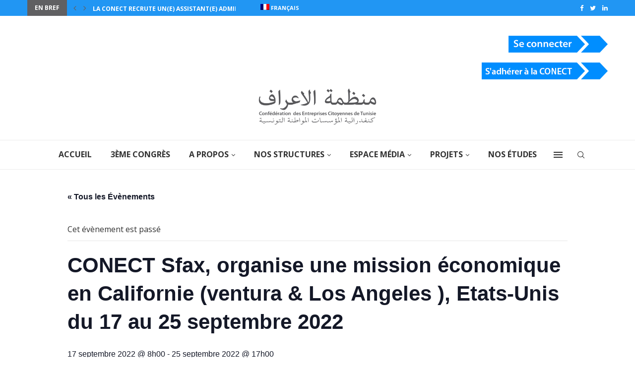

--- FILE ---
content_type: text/html; charset=UTF-8
request_url: https://www.conect.org.tn/event/conect-sfax-organise-une-mission-economique-en-californie-ventura-los-angeles-etats-unis-du-17-au-25-septembre-2022/
body_size: 168665
content:
<!DOCTYPE html>
<html lang="fr-FR">
<head>
	<!-- Google tag (gtag.js) -->
<script async src="https://www.googletagmanager.com/gtag/js?id=G-SZ1XR8Y7G2"></script>
<script>
  window.dataLayer = window.dataLayer || [];
  function gtag(){dataLayer.push(arguments);}
  gtag('js', new Date());
  gtag('config', 'G-SZ1XR8Y7G2');
</script>
    <meta charset="UTF-8">
    <meta http-equiv="X-UA-Compatible" content="IE=edge">
    <meta name="viewport" content="width=device-width, initial-scale=1">
    <link rel="profile" href="http://gmpg.org/xfn/11"/>
    <link rel="icon" href="https://www.conect.org.tn/wp-content/themes/soledad/favicon.png" />
	    <link rel="alternate" type="application/rss+xml" title="CONECT Tunisie RSS Feed"
          href="https://www.conect.org.tn/feed/"/>
    <link rel="alternate" type="application/atom+xml" title="CONECT Tunisie Atom Feed"
          href="https://www.conect.org.tn/feed/atom/"/>
    <link rel="pingback" href="https://www.conect.org.tn/xmlrpc.php"/>
    <!--[if lt IE 9]>
	<script src="https://www.conect.org.tn/wp-content/themes/soledad/js/html5.js"></script>
	<![endif]-->
	<link rel='stylesheet' id='tribe-events-views-v2-bootstrap-datepicker-styles-css'  href='https://www.conect.org.tn/wp-content/plugins/the-events-calendar/vendor/bootstrap-datepicker/css/bootstrap-datepicker.standalone.min.css?ver=5.14.0.3' type='text/css' media='all' />
<link rel='stylesheet' id='tec-variables-skeleton-css'  href='https://www.conect.org.tn/wp-content/plugins/the-events-calendar/common/src/resources/css/variables-skeleton.min.css?ver=4.14.13' type='text/css' media='all' />
<link rel='stylesheet' id='tribe-common-skeleton-style-css'  href='https://www.conect.org.tn/wp-content/plugins/the-events-calendar/common/src/resources/css/common-skeleton.min.css?ver=4.14.13' type='text/css' media='all' />
<link rel='stylesheet' id='tribe-tooltipster-css-css'  href='https://www.conect.org.tn/wp-content/plugins/the-events-calendar/common/vendor/tooltipster/tooltipster.bundle.min.css?ver=4.14.13' type='text/css' media='all' />
<link rel='stylesheet' id='tribe-events-views-v2-skeleton-css'  href='https://www.conect.org.tn/wp-content/plugins/the-events-calendar/src/resources/css/views-skeleton.min.css?ver=5.14.0.3' type='text/css' media='all' />
<link rel='stylesheet' id='tec-variables-full-css'  href='https://www.conect.org.tn/wp-content/plugins/the-events-calendar/common/src/resources/css/variables-full.min.css?ver=4.14.13' type='text/css' media='all' />
<link rel='stylesheet' id='tribe-common-full-style-css'  href='https://www.conect.org.tn/wp-content/plugins/the-events-calendar/common/src/resources/css/common-full.min.css?ver=4.14.13' type='text/css' media='all' />
<link rel='stylesheet' id='tribe-events-views-v2-full-css'  href='https://www.conect.org.tn/wp-content/plugins/the-events-calendar/src/resources/css/views-full.min.css?ver=5.14.0.3' type='text/css' media='all' />
<link rel='preconnect' href='https://fonts.googleapis.com' />
<link rel='preconnect' href='https://fonts.gstatic.com' />
<meta http-equiv='x-dns-prefetch-control' content='on'>
<link rel='dns-prefetch' href='//fonts.googleapis.com' />
<link rel='dns-prefetch' href='//fonts.gstatic.com' />
<link rel='dns-prefetch' href='//s.gravatar.com' />
<link rel='dns-prefetch' href='//www.google-analytics.com' />
		<style>
			.penci-library-modal-btn {
				margin-left: 5px;
				background: #33ad67;
				vertical-align: top;
				font-size: 0 !important;
			}

			.penci-library-modal-btn:before {
				content: '';
				width: 16px;
				height: 16px;
				background-image: url('https://www.conect.org.tn/wp-content/themes/soledad/images/penci-icon.png');
				background-position: center;
				background-size: contain;
				background-repeat: no-repeat;
			}

			#penci-library-modal .penci-elementor-template-library-template-name {
				text-align: right;
				flex: 1 0 0%;
			}
		</style>
	<meta name='robots' content='index, follow, max-image-preview:large, max-snippet:-1, max-video-preview:-1' />
<link rel="alternate" hreflang="fr" href="https://www.conect.org.tn/event/conect-sfax-organise-une-mission-economique-en-californie-ventura-los-angeles-etats-unis-du-17-au-25-septembre-2022/" />

	<!-- This site is optimized with the Yoast SEO plugin v19.6 - https://yoast.com/wordpress/plugins/seo/ -->
	<title>CONECT Sfax, organise une mission économique en Californie (ventura &amp; Los Angeles ), Etats-Unis du 17 au 25 septembre 2022 | CONECT Tunisie</title>
	<link rel="canonical" href="https://www.conect.org.tn/event/conect-sfax-organise-une-mission-economique-en-californie-ventura-los-angeles-etats-unis-du-17-au-25-septembre-2022/" />
	<meta property="og:locale" content="fr_FR" />
	<meta property="og:type" content="article" />
	<meta property="og:title" content="CONECT Sfax, organise une mission économique en Californie (ventura &amp; Los Angeles ), Etats-Unis du 17 au 25 septembre 2022 | CONECT Tunisie" />
	<meta property="og:url" content="https://www.conect.org.tn/event/conect-sfax-organise-une-mission-economique-en-californie-ventura-los-angeles-etats-unis-du-17-au-25-septembre-2022/" />
	<meta property="og:site_name" content="CONECT Tunisie" />
	<meta property="article:modified_time" content="2022-08-08T09:25:43+00:00" />
	<meta property="og:image" content="https://www.conect.org.tn/wp-content/uploads/2022/08/FYYRs5-XgAEMHMv.jpg" />
	<meta property="og:image:width" content="1280" />
	<meta property="og:image:height" content="570" />
	<meta property="og:image:type" content="image/jpeg" />
	<meta name="twitter:card" content="summary_large_image" />
	<script type="application/ld+json" class="yoast-schema-graph">{"@context":"https://schema.org","@graph":[{"@type":"WebPage","@id":"https://www.conect.org.tn/event/conect-sfax-organise-une-mission-economique-en-californie-ventura-los-angeles-etats-unis-du-17-au-25-septembre-2022/","url":"https://www.conect.org.tn/event/conect-sfax-organise-une-mission-economique-en-californie-ventura-los-angeles-etats-unis-du-17-au-25-septembre-2022/","name":"CONECT Sfax, organise une mission économique en Californie (ventura & Los Angeles ), Etats-Unis du 17 au 25 septembre 2022 | CONECT Tunisie","isPartOf":{"@id":"https://www.conect.org.tn/#website"},"primaryImageOfPage":{"@id":"https://www.conect.org.tn/event/conect-sfax-organise-une-mission-economique-en-californie-ventura-los-angeles-etats-unis-du-17-au-25-septembre-2022/#primaryimage"},"image":{"@id":"https://www.conect.org.tn/event/conect-sfax-organise-une-mission-economique-en-californie-ventura-los-angeles-etats-unis-du-17-au-25-septembre-2022/#primaryimage"},"thumbnailUrl":"https://www.conect.org.tn/wp-content/uploads/2022/08/FYYRs5-XgAEMHMv.jpg","datePublished":"2022-08-08T09:25:41+00:00","dateModified":"2022-08-08T09:25:43+00:00","breadcrumb":{"@id":"https://www.conect.org.tn/event/conect-sfax-organise-une-mission-economique-en-californie-ventura-los-angeles-etats-unis-du-17-au-25-septembre-2022/#breadcrumb"},"inLanguage":"fr-FR","potentialAction":[{"@type":"ReadAction","target":["https://www.conect.org.tn/event/conect-sfax-organise-une-mission-economique-en-californie-ventura-los-angeles-etats-unis-du-17-au-25-septembre-2022/"]}]},{"@type":"ImageObject","inLanguage":"fr-FR","@id":"https://www.conect.org.tn/event/conect-sfax-organise-une-mission-economique-en-californie-ventura-los-angeles-etats-unis-du-17-au-25-septembre-2022/#primaryimage","url":"https://www.conect.org.tn/wp-content/uploads/2022/08/FYYRs5-XgAEMHMv.jpg","contentUrl":"https://www.conect.org.tn/wp-content/uploads/2022/08/FYYRs5-XgAEMHMv.jpg","width":1280,"height":570,"caption":"Confédération des Entreprises Citoyennes de Tunisie"},{"@type":"BreadcrumbList","@id":"https://www.conect.org.tn/event/conect-sfax-organise-une-mission-economique-en-californie-ventura-los-angeles-etats-unis-du-17-au-25-septembre-2022/#breadcrumb","itemListElement":[{"@type":"ListItem","position":1,"name":"Accueil","item":"https://www.conect.org.tn/"},{"@type":"ListItem","position":2,"name":"Évènements","item":"https://www.conect.org.tn/events/"},{"@type":"ListItem","position":3,"name":"CONECT Sfax, organise une mission économique en Californie (ventura &#038; Los Angeles ), Etats-Unis du 17 au 25 septembre 2022"}]},{"@type":"WebSite","@id":"https://www.conect.org.tn/#website","url":"https://www.conect.org.tn/","name":"CONECT Tunisie","description":"Confédération des Entreprises Citoyennes de Tunisie","potentialAction":[{"@type":"SearchAction","target":{"@type":"EntryPoint","urlTemplate":"https://www.conect.org.tn/?s={search_term_string}"},"query-input":"required name=search_term_string"}],"inLanguage":"fr-FR"},{"@type":"Event","name":"CONECT Sfax, organise une mission économique en Californie (ventura &#038; Los Angeles ), Etats-Unis du 17 au 25 septembre 2022","description":"","image":{"@id":"https://www.conect.org.tn/event/conect-sfax-organise-une-mission-economique-en-californie-ventura-los-angeles-etats-unis-du-17-au-25-septembre-2022/#primaryimage"},"url":"https://www.conect.org.tn/event/conect-sfax-organise-une-mission-economique-en-californie-ventura-los-angeles-etats-unis-du-17-au-25-septembre-2022/","eventAttendanceMode":"https://schema.org/OfflineEventAttendanceMode","startDate":"2022-09-17T08:00:00+02:00","endDate":"2022-09-25T17:00:00+02:00","@id":"https://www.conect.org.tn/event/conect-sfax-organise-une-mission-economique-en-californie-ventura-los-angeles-etats-unis-du-17-au-25-septembre-2022/#event","mainEntityOfPage":{"@id":"https://www.conect.org.tn/event/conect-sfax-organise-une-mission-economique-en-californie-ventura-los-angeles-etats-unis-du-17-au-25-septembre-2022/"}}]}</script>
	<!-- / Yoast SEO plugin. -->


<link rel='dns-prefetch' href='//www.youtube.com' />
<link rel='dns-prefetch' href='//fonts.googleapis.com' />
<link rel='dns-prefetch' href='//s.w.org' />
<link rel="alternate" type="application/rss+xml" title="CONECT Tunisie &raquo; Flux" href="https://www.conect.org.tn/feed/" />
<link rel="alternate" type="application/rss+xml" title="CONECT Tunisie &raquo; Flux des commentaires" href="https://www.conect.org.tn/comments/feed/" />
<link rel="alternate" type="text/calendar" title="CONECT Tunisie &raquo; Flux iCal" href="https://www.conect.org.tn/events/?ical=1" />
<link rel="alternate" type="application/rss+xml" title="CONECT Tunisie &raquo; CONECT Sfax, organise une mission économique en Californie (ventura &#038; Los Angeles ), Etats-Unis du 17 au 25 septembre 2022 Flux des commentaires" href="https://www.conect.org.tn/event/conect-sfax-organise-une-mission-economique-en-californie-ventura-los-angeles-etats-unis-du-17-au-25-septembre-2022/feed/" />
<script type="text/javascript">
window._wpemojiSettings = {"baseUrl":"https:\/\/s.w.org\/images\/core\/emoji\/14.0.0\/72x72\/","ext":".png","svgUrl":"https:\/\/s.w.org\/images\/core\/emoji\/14.0.0\/svg\/","svgExt":".svg","source":{"concatemoji":"https:\/\/www.conect.org.tn\/wp-includes\/js\/wp-emoji-release.min.js?ver=6.0.2"}};
/*! This file is auto-generated */
!function(e,a,t){var n,r,o,i=a.createElement("canvas"),p=i.getContext&&i.getContext("2d");function s(e,t){var a=String.fromCharCode,e=(p.clearRect(0,0,i.width,i.height),p.fillText(a.apply(this,e),0,0),i.toDataURL());return p.clearRect(0,0,i.width,i.height),p.fillText(a.apply(this,t),0,0),e===i.toDataURL()}function c(e){var t=a.createElement("script");t.src=e,t.defer=t.type="text/javascript",a.getElementsByTagName("head")[0].appendChild(t)}for(o=Array("flag","emoji"),t.supports={everything:!0,everythingExceptFlag:!0},r=0;r<o.length;r++)t.supports[o[r]]=function(e){if(!p||!p.fillText)return!1;switch(p.textBaseline="top",p.font="600 32px Arial",e){case"flag":return s([127987,65039,8205,9895,65039],[127987,65039,8203,9895,65039])?!1:!s([55356,56826,55356,56819],[55356,56826,8203,55356,56819])&&!s([55356,57332,56128,56423,56128,56418,56128,56421,56128,56430,56128,56423,56128,56447],[55356,57332,8203,56128,56423,8203,56128,56418,8203,56128,56421,8203,56128,56430,8203,56128,56423,8203,56128,56447]);case"emoji":return!s([129777,127995,8205,129778,127999],[129777,127995,8203,129778,127999])}return!1}(o[r]),t.supports.everything=t.supports.everything&&t.supports[o[r]],"flag"!==o[r]&&(t.supports.everythingExceptFlag=t.supports.everythingExceptFlag&&t.supports[o[r]]);t.supports.everythingExceptFlag=t.supports.everythingExceptFlag&&!t.supports.flag,t.DOMReady=!1,t.readyCallback=function(){t.DOMReady=!0},t.supports.everything||(n=function(){t.readyCallback()},a.addEventListener?(a.addEventListener("DOMContentLoaded",n,!1),e.addEventListener("load",n,!1)):(e.attachEvent("onload",n),a.attachEvent("onreadystatechange",function(){"complete"===a.readyState&&t.readyCallback()})),(e=t.source||{}).concatemoji?c(e.concatemoji):e.wpemoji&&e.twemoji&&(c(e.twemoji),c(e.wpemoji)))}(window,document,window._wpemojiSettings);
</script>
<style type="text/css">
img.wp-smiley,
img.emoji {
	display: inline !important;
	border: none !important;
	box-shadow: none !important;
	height: 1em !important;
	width: 1em !important;
	margin: 0 0.07em !important;
	vertical-align: -0.1em !important;
	background: none !important;
	padding: 0 !important;
}
</style>
	<link rel='stylesheet' id='tribe-events-v2-single-skeleton-css'  href='https://www.conect.org.tn/wp-content/plugins/the-events-calendar/src/resources/css/tribe-events-single-skeleton.min.css?ver=5.14.0.3' type='text/css' media='all' />
<link rel='stylesheet' id='tribe-events-v2-single-skeleton-full-css'  href='https://www.conect.org.tn/wp-content/plugins/the-events-calendar/src/resources/css/tribe-events-single-full.min.css?ver=5.14.0.3' type='text/css' media='all' />
<link rel='stylesheet' id='wp-block-library-css'  href='https://www.conect.org.tn/wp-includes/css/dist/block-library/style.min.css?ver=6.0.2' type='text/css' media='all' />
<style id='wp-block-library-theme-inline-css' type='text/css'>
.wp-block-audio figcaption{color:#555;font-size:13px;text-align:center}.is-dark-theme .wp-block-audio figcaption{color:hsla(0,0%,100%,.65)}.wp-block-code{border:1px solid #ccc;border-radius:4px;font-family:Menlo,Consolas,monaco,monospace;padding:.8em 1em}.wp-block-embed figcaption{color:#555;font-size:13px;text-align:center}.is-dark-theme .wp-block-embed figcaption{color:hsla(0,0%,100%,.65)}.blocks-gallery-caption{color:#555;font-size:13px;text-align:center}.is-dark-theme .blocks-gallery-caption{color:hsla(0,0%,100%,.65)}.wp-block-image figcaption{color:#555;font-size:13px;text-align:center}.is-dark-theme .wp-block-image figcaption{color:hsla(0,0%,100%,.65)}.wp-block-pullquote{border-top:4px solid;border-bottom:4px solid;margin-bottom:1.75em;color:currentColor}.wp-block-pullquote__citation,.wp-block-pullquote cite,.wp-block-pullquote footer{color:currentColor;text-transform:uppercase;font-size:.8125em;font-style:normal}.wp-block-quote{border-left:.25em solid;margin:0 0 1.75em;padding-left:1em}.wp-block-quote cite,.wp-block-quote footer{color:currentColor;font-size:.8125em;position:relative;font-style:normal}.wp-block-quote.has-text-align-right{border-left:none;border-right:.25em solid;padding-left:0;padding-right:1em}.wp-block-quote.has-text-align-center{border:none;padding-left:0}.wp-block-quote.is-large,.wp-block-quote.is-style-large,.wp-block-quote.is-style-plain{border:none}.wp-block-search .wp-block-search__label{font-weight:700}:where(.wp-block-group.has-background){padding:1.25em 2.375em}.wp-block-separator.has-css-opacity{opacity:.4}.wp-block-separator{border:none;border-bottom:2px solid;margin-left:auto;margin-right:auto}.wp-block-separator.has-alpha-channel-opacity{opacity:1}.wp-block-separator:not(.is-style-wide):not(.is-style-dots){width:100px}.wp-block-separator.has-background:not(.is-style-dots){border-bottom:none;height:1px}.wp-block-separator.has-background:not(.is-style-wide):not(.is-style-dots){height:2px}.wp-block-table thead{border-bottom:3px solid}.wp-block-table tfoot{border-top:3px solid}.wp-block-table td,.wp-block-table th{padding:.5em;border:1px solid;word-break:normal}.wp-block-table figcaption{color:#555;font-size:13px;text-align:center}.is-dark-theme .wp-block-table figcaption{color:hsla(0,0%,100%,.65)}.wp-block-video figcaption{color:#555;font-size:13px;text-align:center}.is-dark-theme .wp-block-video figcaption{color:hsla(0,0%,100%,.65)}.wp-block-template-part.has-background{padding:1.25em 2.375em;margin-top:0;margin-bottom:0}
</style>
<style id='global-styles-inline-css' type='text/css'>
body{--wp--preset--color--black: #000000;--wp--preset--color--cyan-bluish-gray: #abb8c3;--wp--preset--color--white: #ffffff;--wp--preset--color--pale-pink: #f78da7;--wp--preset--color--vivid-red: #cf2e2e;--wp--preset--color--luminous-vivid-orange: #ff6900;--wp--preset--color--luminous-vivid-amber: #fcb900;--wp--preset--color--light-green-cyan: #7bdcb5;--wp--preset--color--vivid-green-cyan: #00d084;--wp--preset--color--pale-cyan-blue: #8ed1fc;--wp--preset--color--vivid-cyan-blue: #0693e3;--wp--preset--color--vivid-purple: #9b51e0;--wp--preset--gradient--vivid-cyan-blue-to-vivid-purple: linear-gradient(135deg,rgba(6,147,227,1) 0%,rgb(155,81,224) 100%);--wp--preset--gradient--light-green-cyan-to-vivid-green-cyan: linear-gradient(135deg,rgb(122,220,180) 0%,rgb(0,208,130) 100%);--wp--preset--gradient--luminous-vivid-amber-to-luminous-vivid-orange: linear-gradient(135deg,rgba(252,185,0,1) 0%,rgba(255,105,0,1) 100%);--wp--preset--gradient--luminous-vivid-orange-to-vivid-red: linear-gradient(135deg,rgba(255,105,0,1) 0%,rgb(207,46,46) 100%);--wp--preset--gradient--very-light-gray-to-cyan-bluish-gray: linear-gradient(135deg,rgb(238,238,238) 0%,rgb(169,184,195) 100%);--wp--preset--gradient--cool-to-warm-spectrum: linear-gradient(135deg,rgb(74,234,220) 0%,rgb(151,120,209) 20%,rgb(207,42,186) 40%,rgb(238,44,130) 60%,rgb(251,105,98) 80%,rgb(254,248,76) 100%);--wp--preset--gradient--blush-light-purple: linear-gradient(135deg,rgb(255,206,236) 0%,rgb(152,150,240) 100%);--wp--preset--gradient--blush-bordeaux: linear-gradient(135deg,rgb(254,205,165) 0%,rgb(254,45,45) 50%,rgb(107,0,62) 100%);--wp--preset--gradient--luminous-dusk: linear-gradient(135deg,rgb(255,203,112) 0%,rgb(199,81,192) 50%,rgb(65,88,208) 100%);--wp--preset--gradient--pale-ocean: linear-gradient(135deg,rgb(255,245,203) 0%,rgb(182,227,212) 50%,rgb(51,167,181) 100%);--wp--preset--gradient--electric-grass: linear-gradient(135deg,rgb(202,248,128) 0%,rgb(113,206,126) 100%);--wp--preset--gradient--midnight: linear-gradient(135deg,rgb(2,3,129) 0%,rgb(40,116,252) 100%);--wp--preset--duotone--dark-grayscale: url('#wp-duotone-dark-grayscale');--wp--preset--duotone--grayscale: url('#wp-duotone-grayscale');--wp--preset--duotone--purple-yellow: url('#wp-duotone-purple-yellow');--wp--preset--duotone--blue-red: url('#wp-duotone-blue-red');--wp--preset--duotone--midnight: url('#wp-duotone-midnight');--wp--preset--duotone--magenta-yellow: url('#wp-duotone-magenta-yellow');--wp--preset--duotone--purple-green: url('#wp-duotone-purple-green');--wp--preset--duotone--blue-orange: url('#wp-duotone-blue-orange');--wp--preset--font-size--small: 12px;--wp--preset--font-size--medium: 20px;--wp--preset--font-size--large: 32px;--wp--preset--font-size--x-large: 42px;--wp--preset--font-size--normal: 14px;--wp--preset--font-size--huge: 42px;}.has-black-color{color: var(--wp--preset--color--black) !important;}.has-cyan-bluish-gray-color{color: var(--wp--preset--color--cyan-bluish-gray) !important;}.has-white-color{color: var(--wp--preset--color--white) !important;}.has-pale-pink-color{color: var(--wp--preset--color--pale-pink) !important;}.has-vivid-red-color{color: var(--wp--preset--color--vivid-red) !important;}.has-luminous-vivid-orange-color{color: var(--wp--preset--color--luminous-vivid-orange) !important;}.has-luminous-vivid-amber-color{color: var(--wp--preset--color--luminous-vivid-amber) !important;}.has-light-green-cyan-color{color: var(--wp--preset--color--light-green-cyan) !important;}.has-vivid-green-cyan-color{color: var(--wp--preset--color--vivid-green-cyan) !important;}.has-pale-cyan-blue-color{color: var(--wp--preset--color--pale-cyan-blue) !important;}.has-vivid-cyan-blue-color{color: var(--wp--preset--color--vivid-cyan-blue) !important;}.has-vivid-purple-color{color: var(--wp--preset--color--vivid-purple) !important;}.has-black-background-color{background-color: var(--wp--preset--color--black) !important;}.has-cyan-bluish-gray-background-color{background-color: var(--wp--preset--color--cyan-bluish-gray) !important;}.has-white-background-color{background-color: var(--wp--preset--color--white) !important;}.has-pale-pink-background-color{background-color: var(--wp--preset--color--pale-pink) !important;}.has-vivid-red-background-color{background-color: var(--wp--preset--color--vivid-red) !important;}.has-luminous-vivid-orange-background-color{background-color: var(--wp--preset--color--luminous-vivid-orange) !important;}.has-luminous-vivid-amber-background-color{background-color: var(--wp--preset--color--luminous-vivid-amber) !important;}.has-light-green-cyan-background-color{background-color: var(--wp--preset--color--light-green-cyan) !important;}.has-vivid-green-cyan-background-color{background-color: var(--wp--preset--color--vivid-green-cyan) !important;}.has-pale-cyan-blue-background-color{background-color: var(--wp--preset--color--pale-cyan-blue) !important;}.has-vivid-cyan-blue-background-color{background-color: var(--wp--preset--color--vivid-cyan-blue) !important;}.has-vivid-purple-background-color{background-color: var(--wp--preset--color--vivid-purple) !important;}.has-black-border-color{border-color: var(--wp--preset--color--black) !important;}.has-cyan-bluish-gray-border-color{border-color: var(--wp--preset--color--cyan-bluish-gray) !important;}.has-white-border-color{border-color: var(--wp--preset--color--white) !important;}.has-pale-pink-border-color{border-color: var(--wp--preset--color--pale-pink) !important;}.has-vivid-red-border-color{border-color: var(--wp--preset--color--vivid-red) !important;}.has-luminous-vivid-orange-border-color{border-color: var(--wp--preset--color--luminous-vivid-orange) !important;}.has-luminous-vivid-amber-border-color{border-color: var(--wp--preset--color--luminous-vivid-amber) !important;}.has-light-green-cyan-border-color{border-color: var(--wp--preset--color--light-green-cyan) !important;}.has-vivid-green-cyan-border-color{border-color: var(--wp--preset--color--vivid-green-cyan) !important;}.has-pale-cyan-blue-border-color{border-color: var(--wp--preset--color--pale-cyan-blue) !important;}.has-vivid-cyan-blue-border-color{border-color: var(--wp--preset--color--vivid-cyan-blue) !important;}.has-vivid-purple-border-color{border-color: var(--wp--preset--color--vivid-purple) !important;}.has-vivid-cyan-blue-to-vivid-purple-gradient-background{background: var(--wp--preset--gradient--vivid-cyan-blue-to-vivid-purple) !important;}.has-light-green-cyan-to-vivid-green-cyan-gradient-background{background: var(--wp--preset--gradient--light-green-cyan-to-vivid-green-cyan) !important;}.has-luminous-vivid-amber-to-luminous-vivid-orange-gradient-background{background: var(--wp--preset--gradient--luminous-vivid-amber-to-luminous-vivid-orange) !important;}.has-luminous-vivid-orange-to-vivid-red-gradient-background{background: var(--wp--preset--gradient--luminous-vivid-orange-to-vivid-red) !important;}.has-very-light-gray-to-cyan-bluish-gray-gradient-background{background: var(--wp--preset--gradient--very-light-gray-to-cyan-bluish-gray) !important;}.has-cool-to-warm-spectrum-gradient-background{background: var(--wp--preset--gradient--cool-to-warm-spectrum) !important;}.has-blush-light-purple-gradient-background{background: var(--wp--preset--gradient--blush-light-purple) !important;}.has-blush-bordeaux-gradient-background{background: var(--wp--preset--gradient--blush-bordeaux) !important;}.has-luminous-dusk-gradient-background{background: var(--wp--preset--gradient--luminous-dusk) !important;}.has-pale-ocean-gradient-background{background: var(--wp--preset--gradient--pale-ocean) !important;}.has-electric-grass-gradient-background{background: var(--wp--preset--gradient--electric-grass) !important;}.has-midnight-gradient-background{background: var(--wp--preset--gradient--midnight) !important;}.has-small-font-size{font-size: var(--wp--preset--font-size--small) !important;}.has-medium-font-size{font-size: var(--wp--preset--font-size--medium) !important;}.has-large-font-size{font-size: var(--wp--preset--font-size--large) !important;}.has-x-large-font-size{font-size: var(--wp--preset--font-size--x-large) !important;}
</style>
<link rel='stylesheet' id='contact-form-7-css'  href='https://www.conect.org.tn/wp-content/plugins/contact-form-7/includes/css/styles.css?ver=5.5.5' type='text/css' media='all' />
<style id='contact-form-7-inline-css' type='text/css'>
.wpcf7 .wpcf7-recaptcha iframe {margin-bottom: 0;}.wpcf7 .wpcf7-recaptcha[data-align="center"] > div {margin: 0 auto;}.wpcf7 .wpcf7-recaptcha[data-align="right"] > div {margin: 0 0 0 auto;}
</style>
<link rel='stylesheet' id='penci-oswald-css'  href='//fonts.googleapis.com/css?family=Oswald%3A400&#038;display=swap&#038;ver=6.0.2' type='text/css' media='all' />
<link rel='stylesheet' id='penci-play-css-css'  href='https://www.conect.org.tn/wp-content/plugins/penci-shortcodes/assets/play.css?ver=1.0' type='text/css' media='all' />
<link rel='stylesheet' id='rs-plugin-settings-css'  href='https://www.conect.org.tn/wp-content/plugins/revslider/public/assets/css/rs6.css?ver=6.3.9' type='text/css' media='all' />
<style id='rs-plugin-settings-inline-css' type='text/css'>
#rs-demo-id {}
</style>
<link rel='stylesheet' id='wpml-legacy-horizontal-list-0-css'  href='//www.conect.org.tn/wp-content/plugins/sitepress-multilingual-cms/templates/language-switchers/legacy-list-horizontal/style.css?ver=1' type='text/css' media='all' />
<link rel='stylesheet' id='wpml-menu-item-0-css'  href='//www.conect.org.tn/wp-content/plugins/sitepress-multilingual-cms/templates/language-switchers/menu-item/style.css?ver=1' type='text/css' media='all' />
<link rel='stylesheet' id='penci-fonts-css'  href='https://fonts.googleapis.com/css?family=Open+Sans%3A300%2C300italic%2C400%2C400italic%2C500%2C500italic%2C600%2C600italic%2C700%2C700italic%2C800%2C800italic%26subset%3Dlatin%2Ccyrillic%2Ccyrillic-ext%2Cgreek%2Cgreek-ext%2Clatin-ext&#038;display=swap&#038;ver=8.1.1' type='text/css' media='all' />
<link rel='stylesheet' id='penci-main-style-css'  href='https://www.conect.org.tn/wp-content/themes/soledad/main.css?ver=8.1.1' type='text/css' media='all' />
<link rel='stylesheet' id='penci-font-awesomeold-css'  href='https://www.conect.org.tn/wp-content/themes/soledad/css/font-awesome.4.7.0.swap.min.css?ver=4.7.0' type='text/css' media='all' />
<link rel='stylesheet' id='penci_icon-css'  href='https://www.conect.org.tn/wp-content/themes/soledad/css/penci-icon.css?ver=8.1.1' type='text/css' media='all' />
<link rel='stylesheet' id='penci_style-css'  href='https://www.conect.org.tn/wp-content/themes/soledad/style.css?ver=8.1.1' type='text/css' media='all' />
<link rel='stylesheet' id='penci_social_counter-css'  href='https://www.conect.org.tn/wp-content/themes/soledad/css/social-counter.css?ver=8.1.1' type='text/css' media='all' />
<link rel='stylesheet' id='elementor-icons-css'  href='https://www.conect.org.tn/wp-content/plugins/elementor/assets/lib/eicons/css/elementor-icons.min.css?ver=5.14.0' type='text/css' media='all' />
<link rel='stylesheet' id='elementor-frontend-css'  href='https://www.conect.org.tn/wp-content/plugins/elementor/assets/css/frontend-lite.min.css?ver=3.5.5' type='text/css' media='all' />
<link rel='stylesheet' id='elementor-post-6-css'  href='https://www.conect.org.tn/wp-content/uploads/elementor/css/post-6.css?ver=1748075879' type='text/css' media='all' />
<link rel='stylesheet' id='elementor-global-css'  href='https://www.conect.org.tn/wp-content/uploads/elementor/css/global.css?ver=1660755942' type='text/css' media='all' />
<link rel='stylesheet' id='wpdreams-ajaxsearchpro-instances-css'  href='https://www.conect.org.tn/wp-content/uploads/asp_upload/style.instances-ve-ho-po-no-da-co-au-ga-se.css?ver=tbr7m2' type='text/css' media='all' />
<link rel='stylesheet' id='penci-recipe-css-css'  href='https://www.conect.org.tn/wp-content/plugins/penci-recipe/css/recipe.css?ver=3.3' type='text/css' media='all' />
<link rel='stylesheet' id='google-fonts-1-css'  href='https://fonts.googleapis.com/css?family=Roboto%3A100%2C100italic%2C200%2C200italic%2C300%2C300italic%2C400%2C400italic%2C500%2C500italic%2C600%2C600italic%2C700%2C700italic%2C800%2C800italic%2C900%2C900italic%7CRoboto+Slab%3A100%2C100italic%2C200%2C200italic%2C300%2C300italic%2C400%2C400italic%2C500%2C500italic%2C600%2C600italic%2C700%2C700italic%2C800%2C800italic%2C900%2C900italic&#038;display=auto&#038;ver=6.0.2' type='text/css' media='all' />
<script type='text/javascript' src='https://www.conect.org.tn/wp-includes/js/jquery/jquery.min.js?ver=3.6.0' id='jquery-core-js'></script>
<script type='text/javascript' src='https://www.conect.org.tn/wp-includes/js/jquery/jquery-migrate.min.js?ver=3.3.2' id='jquery-migrate-js'></script>
<script type='text/javascript' src='https://www.conect.org.tn/wp-content/plugins/the-events-calendar/common/src/resources/js/tribe-common.min.js?ver=4.14.13' id='tribe-common-js'></script>
<script type='text/javascript' src='https://www.conect.org.tn/wp-content/plugins/the-events-calendar/src/resources/js/views/breakpoints.js?ver=5.14.0.3' id='tribe-events-views-v2-breakpoints-js'></script>
<script type='text/javascript' src='https://www.conect.org.tn/wp-content/plugins/intelly-countdown/assets/deps/moment/moment.js?v=2.0.8&#038;ver=6.0.2' id='ICP__moment-js'></script>
<script type='text/javascript' src='https://www.conect.org.tn/wp-content/plugins/intelly-countdown/assets/js/icp.library.js?v=2.0.8&#038;ver=6.0.2' id='ICP__icp.library-js'></script>
<script type='text/javascript' src='https://www.conect.org.tn/wp-content/plugins/revslider/public/assets/js/rbtools.min.js?ver=6.3.9' id='tp-tools-js'></script>
<script type='text/javascript' src='https://www.conect.org.tn/wp-content/plugins/revslider/public/assets/js/rs6.min.js?ver=6.3.9' id='revmin-js'></script>
<link rel="https://api.w.org/" href="https://www.conect.org.tn/wp-json/" /><link rel="alternate" type="application/json" href="https://www.conect.org.tn/wp-json/wp/v2/tribe_events/9910" /><link rel="EditURI" type="application/rsd+xml" title="RSD" href="https://www.conect.org.tn/xmlrpc.php?rsd" />
<link rel="wlwmanifest" type="application/wlwmanifest+xml" href="https://www.conect.org.tn/wp-includes/wlwmanifest.xml" /> 
<meta name="generator" content="WordPress 6.0.2" />
<link rel='shortlink' href='https://www.conect.org.tn/?p=9910' />
<link rel="alternate" type="application/json+oembed" href="https://www.conect.org.tn/wp-json/oembed/1.0/embed?url=https%3A%2F%2Fwww.conect.org.tn%2Fevent%2Fconect-sfax-organise-une-mission-economique-en-californie-ventura-los-angeles-etats-unis-du-17-au-25-septembre-2022%2F" />
<link rel="alternate" type="text/xml+oembed" href="https://www.conect.org.tn/wp-json/oembed/1.0/embed?url=https%3A%2F%2Fwww.conect.org.tn%2Fevent%2Fconect-sfax-organise-une-mission-economique-en-californie-ventura-los-angeles-etats-unis-du-17-au-25-septembre-2022%2F&#038;format=xml" />
<meta name="generator" content="WPML ver:4.4.7 stt:5,1,4;" />

<!-- This site is using AdRotate v4.15.1 to display their advertisements - https://ajdg.solutions/products/adrotate-for-wordpress/ -->
	<style type="text/css">
																											</style>
	<meta name="tec-api-version" content="v1"><meta name="tec-api-origin" content="https://www.conect.org.tn"><link rel="alternate" href="https://www.conect.org.tn/wp-json/tribe/events/v1/events/9910" /><script>var portfolioDataJs = portfolioDataJs || [];</script><style id="penci-custom-style" type="text/css">body{ --pcbg-cl: #fff; --pctext-cl: #313131; --pcborder-cl: #dedede; --pcheading-cl: #313131; --pcmeta-cl: #888888; --pcaccent-cl: #6eb48c; --pcbody-font: 'PT Serif', serif; --pchead-font: 'Raleway', sans-serif; --pchead-wei: bold; } .fluid-width-video-wrapper > div { position: absolute; left: 0; right: 0; top: 0; width: 100%; height: 100%; } body { --pchead-font: 'Open Sans', sans-serif; } body { --pcbody-font: 'Open Sans', sans-serif; } p{ line-height: 1.8; } #navigation .menu > li > a, #navigation ul.menu ul.sub-menu li > a, .navigation ul.menu ul.sub-menu li > a, .penci-menu-hbg .menu li a, #sidebar-nav .menu li a { font-family: 'Open Sans', sans-serif; font-weight: normal; } .penci-hide-tagupdated{ display: none !important; } .header-slogan .header-slogan-text { font-style:normal; } body, .widget ul li a{ font-size: 16px; } .widget ul li, .post-entry, p, .post-entry p { font-size: 16px; line-height: 1.8; } body { --pchead-wei: 700; } .featured-area .penci-image-holder, .featured-area .penci-slider4-overlay, .featured-area .penci-slide-overlay .overlay-link, .featured-style-29 .featured-slider-overlay, .penci-slider38-overlay{ border-radius: ; -webkit-border-radius: ; } .penci-featured-content-right:before{ border-top-right-radius: ; border-bottom-right-radius: ; } .penci-flat-overlay .penci-slide-overlay .penci-mag-featured-content:before{ border-bottom-left-radius: ; border-bottom-right-radius: ; } .container-single .post-image{ border-radius: ; -webkit-border-radius: ; } .penci-mega-thumbnail .penci-image-holder{ border-radius: ; -webkit-border-radius: ; } #navigation .menu > li > a, #navigation ul.menu ul.sub-menu li > a, .navigation ul.menu ul.sub-menu li > a, .penci-menu-hbg .menu li a, #sidebar-nav .menu li a, #navigation .penci-megamenu .penci-mega-child-categories a, .navigation .penci-megamenu .penci-mega-child-categories a{ font-weight: 700; } body.penci-body-boxed { background-image: url(http://soledad.pencidesign.com/soledad-magazine/wp-content/uploads/sites/7/2017/06/notebook.png); } body.penci-body-boxed { background-repeat:repeat; } body.penci-body-boxed { background-attachment:scroll; } body.penci-body-boxed { background-size:auto; } #header .inner-header .container { padding:30px 0; } #logo a { max-width:240px; width: 100%; } @media only screen and (max-width: 960px) and (min-width: 768px){ #logo img{ max-width: 100%; } } body{ --pcaccent-cl: #2196f3; } .penci-menuhbg-toggle:hover .lines-button:after, .penci-menuhbg-toggle:hover .penci-lines:before, .penci-menuhbg-toggle:hover .penci-lines:after,.tags-share-box.tags-share-box-s2 .post-share-plike,.penci-video_playlist .penci-playlist-title,.pencisc-column-2.penci-video_playlist .penci-video-nav .playlist-panel-item, .pencisc-column-1.penci-video_playlist .penci-video-nav .playlist-panel-item,.penci-video_playlist .penci-custom-scroll::-webkit-scrollbar-thumb, .pencisc-button, .post-entry .pencisc-button, .penci-dropcap-box, .penci-dropcap-circle, .penci-login-register input[type="submit"]:hover, .penci-ld .penci-ldin:before, .penci-ldspinner > div{ background: #2196f3; } a, .post-entry .penci-portfolio-filter ul li a:hover, .penci-portfolio-filter ul li a:hover, .penci-portfolio-filter ul li.active a, .post-entry .penci-portfolio-filter ul li.active a, .penci-countdown .countdown-amount, .archive-box h1, .post-entry a, .container.penci-breadcrumb span a:hover, .post-entry blockquote:before, .post-entry blockquote cite, .post-entry blockquote .author, .wpb_text_column blockquote:before, .wpb_text_column blockquote cite, .wpb_text_column blockquote .author, .penci-pagination a:hover, ul.penci-topbar-menu > li a:hover, div.penci-topbar-menu > ul > li a:hover, .penci-recipe-heading a.penci-recipe-print,.penci-review-metas .penci-review-btnbuy, .main-nav-social a:hover, .widget-social .remove-circle a:hover i, .penci-recipe-index .cat > a.penci-cat-name, #bbpress-forums li.bbp-body ul.forum li.bbp-forum-info a:hover, #bbpress-forums li.bbp-body ul.topic li.bbp-topic-title a:hover, #bbpress-forums li.bbp-body ul.forum li.bbp-forum-info .bbp-forum-content a, #bbpress-forums li.bbp-body ul.topic p.bbp-topic-meta a, #bbpress-forums .bbp-breadcrumb a:hover, #bbpress-forums .bbp-forum-freshness a:hover, #bbpress-forums .bbp-topic-freshness a:hover, #buddypress ul.item-list li div.item-title a, #buddypress ul.item-list li h4 a, #buddypress .activity-header a:first-child, #buddypress .comment-meta a:first-child, #buddypress .acomment-meta a:first-child, div.bbp-template-notice a:hover, .penci-menu-hbg .menu li a .indicator:hover, .penci-menu-hbg .menu li a:hover, #sidebar-nav .menu li a:hover, .penci-rlt-popup .rltpopup-meta .rltpopup-title:hover, .penci-video_playlist .penci-video-playlist-item .penci-video-title:hover, .penci_list_shortcode li:before, .penci-dropcap-box-outline, .penci-dropcap-circle-outline, .penci-dropcap-regular, .penci-dropcap-bold{ color: #2196f3; } .penci-home-popular-post ul.slick-dots li button:hover, .penci-home-popular-post ul.slick-dots li.slick-active button, .post-entry blockquote .author span:after, .error-image:after, .error-404 .go-back-home a:after, .penci-header-signup-form, .woocommerce span.onsale, .woocommerce #respond input#submit:hover, .woocommerce a.button:hover, .woocommerce button.button:hover, .woocommerce input.button:hover, .woocommerce nav.woocommerce-pagination ul li span.current, .woocommerce div.product .entry-summary div[itemprop="description"]:before, .woocommerce div.product .entry-summary div[itemprop="description"] blockquote .author span:after, .woocommerce div.product .woocommerce-tabs #tab-description blockquote .author span:after, .woocommerce #respond input#submit.alt:hover, .woocommerce a.button.alt:hover, .woocommerce button.button.alt:hover, .woocommerce input.button.alt:hover, .pcheader-icon.shoping-cart-icon > a > span, #penci-demobar .buy-button, #penci-demobar .buy-button:hover, .penci-recipe-heading a.penci-recipe-print:hover,.penci-review-metas .penci-review-btnbuy:hover, .penci-review-process span, .penci-review-score-total, #navigation.menu-style-2 ul.menu ul.sub-menu:before, #navigation.menu-style-2 .menu ul ul.sub-menu:before, .penci-go-to-top-floating, .post-entry.blockquote-style-2 blockquote:before, #bbpress-forums #bbp-search-form .button, #bbpress-forums #bbp-search-form .button:hover, .wrapper-boxed .bbp-pagination-links span.current, #bbpress-forums #bbp_reply_submit:hover, #bbpress-forums #bbp_topic_submit:hover,#main .bbp-login-form .bbp-submit-wrapper button[type="submit"]:hover, #buddypress .dir-search input[type=submit], #buddypress .groups-members-search input[type=submit], #buddypress button:hover, #buddypress a.button:hover, #buddypress a.button:focus, #buddypress input[type=button]:hover, #buddypress input[type=reset]:hover, #buddypress ul.button-nav li a:hover, #buddypress ul.button-nav li.current a, #buddypress div.generic-button a:hover, #buddypress .comment-reply-link:hover, #buddypress input[type=submit]:hover, #buddypress div.pagination .pagination-links .current, #buddypress div.item-list-tabs ul li.selected a, #buddypress div.item-list-tabs ul li.current a, #buddypress div.item-list-tabs ul li a:hover, #buddypress table.notifications thead tr, #buddypress table.notifications-settings thead tr, #buddypress table.profile-settings thead tr, #buddypress table.profile-fields thead tr, #buddypress table.wp-profile-fields thead tr, #buddypress table.messages-notices thead tr, #buddypress table.forum thead tr, #buddypress input[type=submit] { background-color: #2196f3; } .penci-pagination ul.page-numbers li span.current, #comments_pagination span { color: #fff; background: #2196f3; border-color: #2196f3; } .footer-instagram h4.footer-instagram-title > span:before, .woocommerce nav.woocommerce-pagination ul li span.current, .penci-pagination.penci-ajax-more a.penci-ajax-more-button:hover, .penci-recipe-heading a.penci-recipe-print:hover,.penci-review-metas .penci-review-btnbuy:hover, .home-featured-cat-content.style-14 .magcat-padding:before, .wrapper-boxed .bbp-pagination-links span.current, #buddypress .dir-search input[type=submit], #buddypress .groups-members-search input[type=submit], #buddypress button:hover, #buddypress a.button:hover, #buddypress a.button:focus, #buddypress input[type=button]:hover, #buddypress input[type=reset]:hover, #buddypress ul.button-nav li a:hover, #buddypress ul.button-nav li.current a, #buddypress div.generic-button a:hover, #buddypress .comment-reply-link:hover, #buddypress input[type=submit]:hover, #buddypress div.pagination .pagination-links .current, #buddypress input[type=submit], form.pc-searchform.penci-hbg-search-form input.search-input:hover, form.pc-searchform.penci-hbg-search-form input.search-input:focus, .penci-dropcap-box-outline, .penci-dropcap-circle-outline { border-color: #2196f3; } .woocommerce .woocommerce-error, .woocommerce .woocommerce-info, .woocommerce .woocommerce-message { border-top-color: #2196f3; } .penci-slider ol.penci-control-nav li a.penci-active, .penci-slider ol.penci-control-nav li a:hover, .penci-related-carousel .owl-dot.active span, .penci-owl-carousel-slider .owl-dot.active span{ border-color: #2196f3; background-color: #2196f3; } .woocommerce .woocommerce-message:before, .woocommerce form.checkout table.shop_table .order-total .amount, .woocommerce ul.products li.product .price ins, .woocommerce ul.products li.product .price, .woocommerce div.product p.price ins, .woocommerce div.product span.price ins, .woocommerce div.product p.price, .woocommerce div.product .entry-summary div[itemprop="description"] blockquote:before, .woocommerce div.product .woocommerce-tabs #tab-description blockquote:before, .woocommerce div.product .entry-summary div[itemprop="description"] blockquote cite, .woocommerce div.product .entry-summary div[itemprop="description"] blockquote .author, .woocommerce div.product .woocommerce-tabs #tab-description blockquote cite, .woocommerce div.product .woocommerce-tabs #tab-description blockquote .author, .woocommerce div.product .product_meta > span a:hover, .woocommerce div.product .woocommerce-tabs ul.tabs li.active, .woocommerce ul.cart_list li .amount, .woocommerce ul.product_list_widget li .amount, .woocommerce table.shop_table td.product-name a:hover, .woocommerce table.shop_table td.product-price span, .woocommerce table.shop_table td.product-subtotal span, .woocommerce-cart .cart-collaterals .cart_totals table td .amount, .woocommerce .woocommerce-info:before, .woocommerce div.product span.price, .penci-container-inside.penci-breadcrumb span a:hover { color: #2196f3; } .standard-content .penci-more-link.penci-more-link-button a.more-link, .penci-readmore-btn.penci-btn-make-button a, .penci-featured-cat-seemore.penci-btn-make-button a{ background-color: #2196f3; color: #fff; } .penci-vernav-toggle:before{ border-top-color: #2196f3; color: #fff; } .penci-container-inside.penci-breadcrumb i, .container.penci-breadcrumb i, .penci-container-inside.penci-breadcrumb span, .penci-container-inside.penci-breadcrumb span a, .container.penci-breadcrumb span, .container.penci-breadcrumb span a{ font-size: 14px; } .penci-pagination a, .penci-pagination .disable-url, .penci-pagination ul.page-numbers li span, .penci-pagination ul.page-numbers li a, #comments_pagination span, #comments_pagination a{ font-size: 14px; } .penci-home-popular-post .item-related h3 a { font-size: 16px; } .penci-home-popular-post .item-related span.date { font-size: 16px; } .penci-top-bar, .penci-topbar-trending .penci-owl-carousel .owl-item, ul.penci-topbar-menu ul.sub-menu, div.penci-topbar-menu > ul ul.sub-menu, .pctopbar-login-btn .pclogin-sub{ background-color: #2196f3; } .headline-title.nticker-style-3:after{ border-color: #2196f3; } .headline-title { background-color: #606062; } .headline-title.nticker-style-2:after, .headline-title.nticker-style-4:after{ border-color: #606062; } a.penci-topbar-post-title { color: #ffffff; } a.penci-topbar-post-title:hover { color: #606062; } ul.penci-topbar-menu > li a:hover, div.penci-topbar-menu > ul > li a:hover { color: #2196f3; } .penci-topbar-social a:hover { color: #606062; } #penci-login-popup:before{ opacity: ; } #header .inner-header { background-color: #ffffff; background-image: none; } #navigation .menu > li > a:hover, #navigation .menu li.current-menu-item > a, #navigation .menu > li.current_page_item > a, #navigation .menu > li:hover > a, #navigation .menu > li.current-menu-ancestor > a, #navigation .menu > li.current-menu-item > a, #navigation .menu .sub-menu li a:hover, #navigation .menu .sub-menu li.current-menu-item > a, #navigation .sub-menu li:hover > a { color: #ffffff; } #navigation ul.menu > li > a:before, #navigation .menu > ul > li > a:before { background: #ffffff; } #navigation.menu-item-padding .menu > li > a:hover, #navigation.menu-item-padding .menu > li:hover > a, #navigation.menu-item-padding .menu > li.current-menu-item > a, #navigation.menu-item-padding .menu > li.current_page_item > a, #navigation.menu-item-padding .menu > li.current-menu-ancestor > a, #navigation.menu-item-padding .menu > li.current-menu-item > a { background-color: #2196f3; } #navigation .penci-megamenu .penci-mega-child-categories, #navigation.menu-style-2 .penci-megamenu .penci-mega-child-categories a.cat-active { background-color: #ffffff; } #navigation .penci-megamenu .penci-mega-child-categories a.cat-active, #navigation .menu .penci-megamenu .penci-mega-child-categories a:hover, #navigation .menu .penci-megamenu .penci-mega-latest-posts .penci-mega-post a:hover { color: #2196f3; } #navigation .penci-megamenu .penci-mega-thumbnail .mega-cat-name { background: #2196f3; } #navigation ul.menu > li > a, #navigation .menu > ul > li > a { font-size: 16px; } #navigation ul.menu ul.sub-menu li > a, #navigation .penci-megamenu .penci-mega-child-categories a, #navigation .penci-megamenu .post-mega-title a, #navigation .menu ul ul.sub-menu li a { font-size: 15px; } #navigation .penci-megamenu .post-mega-title a, .navigation .penci-megamenu .penci-content-megamenu .penci-mega-latest-posts .penci-mega-post a{ font-size:13px; } #navigation .penci-megamenu .post-mega-title a, .navigation .penci-megamenu .penci-content-megamenu .penci-mega-latest-posts .penci-mega-post a{ text-transform: none; } #navigation .menu .sub-menu li a { color: #313131; } #navigation .menu .sub-menu li a:hover, #navigation .menu .sub-menu li.current-menu-item > a, #navigation .sub-menu li:hover > a { color: #2196f3; } #navigation.menu-style-2 ul.menu ul.sub-menu:before, #navigation.menu-style-2 .menu ul ul.sub-menu:before { background-color: #2196f3; } .penci-featured-content .feat-text h3 a, .featured-style-35 .feat-text-right h3 a, .featured-style-4 .penci-featured-content .feat-text h3 a, .penci-mag-featured-content h3 a, .pencislider-container .pencislider-content .pencislider-title { text-transform: none; } .home-featured-cat-content, .penci-featured-cat-seemore, .penci-featured-cat-custom-ads, .home-featured-cat-content.style-8 { margin-bottom: 40px; } .home-featured-cat-content.style-8 .penci-grid li.list-post:last-child{ margin-bottom: 0; } .home-featured-cat-content.style-3, .home-featured-cat-content.style-11{ margin-bottom: 30px; } .home-featured-cat-content.style-7{ margin-bottom: 14px; } .home-featured-cat-content.style-13{ margin-bottom: 20px; } .penci-featured-cat-seemore, .penci-featured-cat-custom-ads{ margin-top: -20px; } .penci-featured-cat-seemore.penci-seemore-style-7, .mag-cat-style-7 .penci-featured-cat-custom-ads{ margin-top: -18px; } .penci-featured-cat-seemore.penci-seemore-style-8, .mag-cat-style-8 .penci-featured-cat-custom-ads{ margin-top: 0px; } .penci-featured-cat-seemore.penci-seemore-style-13, .mag-cat-style-13 .penci-featured-cat-custom-ads{ margin-top: -20px; } .penci-header-signup-form { padding-top: px; padding-bottom: px; } .penci-header-signup-form { background-color: #2196f3; } .header-social a:hover i, .main-nav-social a:hover, .penci-menuhbg-toggle:hover .lines-button:after, .penci-menuhbg-toggle:hover .penci-lines:before, .penci-menuhbg-toggle:hover .penci-lines:after { color: #2196f3; } #sidebar-nav .menu li a:hover, .header-social.sidebar-nav-social a:hover i, #sidebar-nav .menu li a .indicator:hover, #sidebar-nav .menu .sub-menu li a .indicator:hover{ color: #2196f3; } #sidebar-nav-logo:before{ background-color: #2196f3; } .penci-slide-overlay .overlay-link, .penci-slider38-overlay, .penci-flat-overlay .penci-slide-overlay .penci-mag-featured-content:before { opacity: 0.8; } .penci-item-mag:hover .penci-slide-overlay .overlay-link, .featured-style-38 .item:hover .penci-slider38-overlay, .penci-flat-overlay .penci-item-mag:hover .penci-slide-overlay .penci-mag-featured-content:before { opacity: ; } .penci-featured-content .featured-slider-overlay { opacity: ; } .penci-featured-content .feat-text .featured-cat a, .penci-mag-featured-content .cat > a.penci-cat-name, .featured-style-35 .cat > a.penci-cat-name { color: #ffffff; } .penci-mag-featured-content .cat > a.penci-cat-name:after, .penci-featured-content .cat > a.penci-cat-name:after, .featured-style-35 .cat > a.penci-cat-name:after{ border-color: #ffffff; } .penci-featured-content .feat-text .featured-cat a:hover, .penci-mag-featured-content .cat > a.penci-cat-name:hover, .featured-style-35 .cat > a.penci-cat-name:hover { color: #2196f3; } .featured-style-29 .featured-slider-overlay { opacity: ; } .pencislider-container .pencislider-content .pencislider-title, .featured-style-37 .penci-item-1 .featured-cat{-webkit-animation-delay: 0.8s;-moz-animation-delay: 0.8s;-o-animation-delay: 0.8s;animation-delay: 0.8s;} .pencislider-container .pencislider-caption, .featured-style-37 .penci-item-1 .feat-text h3 {-webkit-animation-delay: 1s;-moz-animation-delay: 1s;-o-animation-delay: 1s;animation-delay: 1s;} .pencislider-container .pencislider-content .penci-button, .featured-style-37 .penci-item-1 .feat-meta {-webkit-animation-delay: 1.2s;-moz-animation-delay: 1.2s;-o-animation-delay: 1.2s;animation-delay: 1.2s;} .penci-featured-content .feat-text{ -webkit-animation-delay: 0.6s;-moz-animation-delay: 0.6s;-o-animation-delay: 0.6s;animation-delay: 0.6s; } .penci-featured-content .feat-text .featured-cat{ -webkit-animation-delay: 0.8s;-moz-animation-delay: 0.8s;-o-animation-delay: 0.8s;animation-delay: 0.8s; } .penci-featured-content .feat-text h3{ -webkit-animation-delay: 1s;-moz-animation-delay: 1s;-o-animation-delay: 1s;animation-delay: 1s; } .penci-featured-content .feat-text .feat-meta, .featured-style-29 .penci-featured-slider-button{ -webkit-animation-delay: 1.2s;-moz-animation-delay: 1.2s;-o-animation-delay: 1.4s;animation-delay: 1.2s; } .penci-featured-content-right:before{ animation-delay: 0.7s; -webkit-animation-delay: 0.7s; } .featured-style-35 .featured-cat{ animation-delay: 1.1s; -webkit-animation-delay: 1.1s; } .featured-style-35 .feat-text-right h3{ animation-delay: 1.3s; -webkit-animation-delay: 1.3s; } .featured-style-35 .feat-text-right .featured-content-excerpt{ animation-delay: 1.5s; -webkit-animation-delay: 1.5s; } .featured-style-35 .feat-text-right .penci-featured-slider-button{ animation-delay: 1.7s; -webkit-animation-delay: 1.7s; } .featured-area .penci-slider { max-height: 600px; } .penci-standard-cat .cat > a.penci-cat-name { color: #2196f3; } .penci-standard-cat .cat:before, .penci-standard-cat .cat:after { background-color: #2196f3; } .standard-content .penci-post-box-meta .penci-post-share-box a:hover, .standard-content .penci-post-box-meta .penci-post-share-box a.liked { color: #2196f3; } .header-standard .post-entry a:hover, .header-standard .author-post span a:hover, .standard-content a, .standard-content .post-entry a, .standard-post-entry a.more-link:hover, .penci-post-box-meta .penci-box-meta a:hover, .standard-content .post-entry blockquote:before, .post-entry blockquote cite, .post-entry blockquote .author, .standard-content-special .author-quote span, .standard-content-special .format-post-box .post-format-icon i, .standard-content-special .format-post-box .dt-special a:hover, .standard-content .penci-more-link a.more-link, .standard-content .penci-post-box-meta .penci-box-meta a:hover { color: #2196f3; } .standard-content .penci-more-link.penci-more-link-button a.more-link{ background-color: #2196f3; color: #fff; } .standard-content-special .author-quote span:before, .standard-content-special .author-quote span:after, .standard-content .post-entry ul li:before, .post-entry blockquote .author span:after, .header-standard:after { background-color: #2196f3; } .penci-more-link a.more-link:before, .penci-more-link a.more-link:after { border-color: #2196f3; } .penci-grid li .item h2 a, .penci-masonry .item-masonry h2 a, .grid-mixed .mixed-detail h2 a, .overlay-header-box .overlay-title a { text-transform: none; } .penci-grid li .item h2 a, .penci-masonry .item-masonry h2 a { } .penci-featured-infor .cat a.penci-cat-name, .penci-grid .cat a.penci-cat-name, .penci-masonry .cat a.penci-cat-name, .penci-featured-infor .cat a.penci-cat-name { color: #2196f3; } .penci-featured-infor .cat a.penci-cat-name:after, .penci-grid .cat a.penci-cat-name:after, .penci-masonry .cat a.penci-cat-name:after, .penci-featured-infor .cat a.penci-cat-name:after{ border-color: #2196f3; } .penci-post-share-box a.liked, .penci-post-share-box a:hover { color: #2196f3; } .overlay-post-box-meta .overlay-share a:hover, .overlay-author a:hover, .penci-grid .standard-content-special .format-post-box .dt-special a:hover, .grid-post-box-meta span a:hover, .grid-post-box-meta span a.comment-link:hover, .penci-grid .standard-content-special .author-quote span, .penci-grid .standard-content-special .format-post-box .post-format-icon i, .grid-mixed .penci-post-box-meta .penci-box-meta a:hover { color: #2196f3; } .penci-grid .standard-content-special .author-quote span:before, .penci-grid .standard-content-special .author-quote span:after, .grid-header-box:after, .list-post .header-list-style:after { background-color: #2196f3; } .penci-grid .post-box-meta span:after, .penci-masonry .post-box-meta span:after { border-color: #2196f3; } .penci-readmore-btn.penci-btn-make-button a{ background-color: #2196f3; color: #fff; } .penci-grid li.typography-style .overlay-typography { opacity: ; } .penci-grid li.typography-style:hover .overlay-typography { opacity: ; } .penci-grid li.typography-style .item .main-typography h2 a:hover { color: #2196f3; } .penci-grid li.typography-style .grid-post-box-meta span a:hover { color: #2196f3; } .overlay-header-box .cat > a.penci-cat-name:hover { color: #2196f3; } .penci-sidebar-content .widget, .penci-sidebar-content.pcsb-boxed-whole { margin-bottom: 40px; } .penci-sidebar-content.style-11 .penci-border-arrow .inner-arrow, .penci-sidebar-content.style-12 .penci-border-arrow .inner-arrow, .penci-sidebar-content.style-14 .penci-border-arrow .inner-arrow:before, .penci-sidebar-content.style-13 .penci-border-arrow .inner-arrow, .penci-sidebar-content .penci-border-arrow .inner-arrow, .penci-sidebar-content.style-15 .penci-border-arrow .inner-arrow{ background-color: #111111; } .penci-sidebar-content.style-2 .penci-border-arrow:after{ border-top-color: #111111; } .penci-sidebar-content .penci-border-arrow .inner-arrow, .penci-sidebar-content.style-4 .penci-border-arrow .inner-arrow:before, .penci-sidebar-content.style-4 .penci-border-arrow .inner-arrow:after, .penci-sidebar-content.style-5 .penci-border-arrow, .penci-sidebar-content.style-7 .penci-border-arrow, .penci-sidebar-content.style-9 .penci-border-arrow{ border-color: #313131; } .penci-sidebar-content .penci-border-arrow:before { border-top-color: #313131; } .penci-sidebar-content.style-16 .penci-border-arrow:after{ background-color: #313131; } .penci-sidebar-content .penci-border-arrow:after { border-color: #818181; } .penci-sidebar-content .penci-border-arrow .inner-arrow { color: #ffffff; } .penci-sidebar-content .penci-border-arrow:after { content: none; display: none; } .penci-sidebar-content .widget-title{ margin-left: 0; margin-right: 0; margin-top: 0; } .penci-sidebar-content .penci-border-arrow:before{ bottom: -6px; border-width: 6px; margin-left: -6px; } .penci-sidebar-content .penci-border-arrow:before, .penci-sidebar-content.style-2 .penci-border-arrow:after { content: none; display: none; } .penci-video_playlist .penci-video-playlist-item .penci-video-title:hover,.widget ul.side-newsfeed li .side-item .side-item-text h4 a:hover, .widget a:hover, .penci-sidebar-content .widget-social a:hover span, .widget-social a:hover span, .penci-tweets-widget-content .icon-tweets, .penci-tweets-widget-content .tweet-intents a, .penci-tweets-widget-content .tweet-intents span:after, .widget-social.remove-circle a:hover i , #wp-calendar tbody td a:hover, .penci-video_playlist .penci-video-playlist-item .penci-video-title:hover, .widget ul.side-newsfeed li .side-item .side-item-text .side-item-meta a:hover{ color: #2196f3; } .widget .tagcloud a:hover, .widget-social a:hover i, .widget input[type="submit"]:hover,.penci-user-logged-in .penci-user-action-links a:hover,.penci-button:hover, .widget button[type="submit"]:hover { color: #fff; background-color: #2196f3; border-color: #2196f3; } .about-widget .about-me-heading:before { border-color: #2196f3; } .penci-tweets-widget-content .tweet-intents-inner:before, .penci-tweets-widget-content .tweet-intents-inner:after, .pencisc-column-1.penci-video_playlist .penci-video-nav .playlist-panel-item, .penci-video_playlist .penci-custom-scroll::-webkit-scrollbar-thumb, .penci-video_playlist .penci-playlist-title { background-color: #2196f3; } .penci-owl-carousel.penci-tweets-slider .owl-dots .owl-dot.active span, .penci-owl-carousel.penci-tweets-slider .owl-dots .owl-dot:hover span { border-color: #2196f3; background-color: #2196f3; } .footer-subscribe .widget .mc4wp-form input[type="submit"]:hover { background-color: #2196f3; } #widget-area { background-color: #878787; } .footer-widget-wrapper, .footer-widget-wrapper .widget.widget_categories ul li, .footer-widget-wrapper .widget.widget_archive ul li, .footer-widget-wrapper .widget input[type="text"], .footer-widget-wrapper .widget input[type="email"], .footer-widget-wrapper .widget input[type="date"], .footer-widget-wrapper .widget input[type="number"], .footer-widget-wrapper .widget input[type="search"] { color: #ffffff; } .footer-widget-wrapper .widget ul li, .footer-widget-wrapper .widget ul ul, .footer-widget-wrapper .widget input[type="text"], .footer-widget-wrapper .widget input[type="email"], .footer-widget-wrapper .widget input[type="date"], .footer-widget-wrapper .widget input[type="number"], .footer-widget-wrapper .widget input[type="search"] { border-color: #ffffff; } .footer-widget-wrapper .widget .widget-title { color: #ffffff; } .footer-widget-wrapper .widget .widget-title .inner-arrow { border-color: #ffffff; } .footer-widget-wrapper a, .footer-widget-wrapper .widget ul.side-newsfeed li .side-item .side-item-text h4 a, .footer-widget-wrapper .widget a, .footer-widget-wrapper .widget-social a i, .footer-widget-wrapper .widget-social a span, .footer-widget-wrapper .widget ul.side-newsfeed li .side-item .side-item-text .side-item-meta a{ color: #ffffff; } .footer-widget-wrapper .widget-social a:hover i{ color: #fff; } .footer-widget-wrapper .penci-tweets-widget-content .icon-tweets, .footer-widget-wrapper .penci-tweets-widget-content .tweet-intents a, .footer-widget-wrapper .penci-tweets-widget-content .tweet-intents span:after, .footer-widget-wrapper .widget ul.side-newsfeed li .side-item .side-item-text h4 a:hover, .footer-widget-wrapper .widget a:hover, .footer-widget-wrapper .widget-social a:hover span, .footer-widget-wrapper a:hover, .footer-widget-wrapper .widget-social.remove-circle a:hover i, .footer-widget-wrapper .widget ul.side-newsfeed li .side-item .side-item-text .side-item-meta a:hover{ color: #31b4ed; } .footer-widget-wrapper .widget .tagcloud a:hover, .footer-widget-wrapper .widget-social a:hover i, .footer-widget-wrapper .mc4wp-form input[type="submit"]:hover, .footer-widget-wrapper .widget input[type="submit"]:hover,.footer-widget-wrapper .penci-user-logged-in .penci-user-action-links a:hover, .footer-widget-wrapper .widget button[type="submit"]:hover { color: #fff; background-color: #31b4ed; border-color: #31b4ed; } .footer-widget-wrapper .about-widget .about-me-heading:before { border-color: #31b4ed; } .footer-widget-wrapper .penci-tweets-widget-content .tweet-intents-inner:before, .footer-widget-wrapper .penci-tweets-widget-content .tweet-intents-inner:after { background-color: #31b4ed; } .footer-widget-wrapper .penci-owl-carousel.penci-tweets-slider .owl-dots .owl-dot.active span, .footer-widget-wrapper .penci-owl-carousel.penci-tweets-slider .owl-dots .owl-dot:hover span { border-color: #31b4ed; background: #31b4ed; } ul.footer-socials li a:hover i { background-color: #2196f3; border-color: #2196f3; } ul.footer-socials li a:hover i { color: #2196f3; } ul.footer-socials li a:hover span { color: #2196f3; } .footer-socials-section, .penci-footer-social-moved{ border-color: #212121; } #footer-section, .penci-footer-social-moved{ background-color: #2196f3; } #footer-section .footer-menu li a:hover { color: #2196f3; } #footer-section, #footer-copyright * { color: #f9f9f9; } #footer-section a { color: #35b3fc; } .comment-content a, .container-single .post-entry a, .container-single .format-post-box .dt-special a:hover, .container-single .author-quote span, .container-single .author-post span a:hover, .post-entry blockquote:before, .post-entry blockquote cite, .post-entry blockquote .author, .wpb_text_column blockquote:before, .wpb_text_column blockquote cite, .wpb_text_column blockquote .author, .post-pagination a:hover, .author-content h5 a:hover, .author-content .author-social:hover, .item-related h3 a:hover, .container-single .format-post-box .post-format-icon i, .container.penci-breadcrumb.single-breadcrumb span a:hover, .penci_list_shortcode li:before, .penci-dropcap-box-outline, .penci-dropcap-circle-outline, .penci-dropcap-regular, .penci-dropcap-bold, .header-standard .post-box-meta-single .author-post span a:hover{ color: #2196f3; } .container-single .standard-content-special .format-post-box, ul.slick-dots li button:hover, ul.slick-dots li.slick-active button, .penci-dropcap-box-outline, .penci-dropcap-circle-outline { border-color: #2196f3; } ul.slick-dots li button:hover, ul.slick-dots li.slick-active button, #respond h3.comment-reply-title span:before, #respond h3.comment-reply-title span:after, .post-box-title:before, .post-box-title:after, .container-single .author-quote span:before, .container-single .author-quote span:after, .post-entry blockquote .author span:after, .post-entry blockquote .author span:before, .post-entry ul li:before, #respond #submit:hover, div.wpforms-container .wpforms-form.wpforms-form input[type=submit]:hover, div.wpforms-container .wpforms-form.wpforms-form button[type=submit]:hover, div.wpforms-container .wpforms-form.wpforms-form .wpforms-page-button:hover, .wpcf7 input[type="submit"]:hover, .widget_wysija input[type="submit"]:hover, .post-entry.blockquote-style-2 blockquote:before,.tags-share-box.tags-share-box-s2 .post-share-plike, .penci-dropcap-box, .penci-dropcap-circle, .penci-ldspinner > div{ background-color: #2196f3; } .container-single .post-entry .post-tags a:hover { color: #fff; border-color: #2196f3; background-color: #2196f3; } .container-single .penci-standard-cat .cat > a.penci-cat-name { color: #2196f3; } .container-single .penci-standard-cat .cat:before, .container-single .penci-standard-cat .cat:after { background-color: #2196f3; } .container-single .single-post-title { text-transform: none; } @media only screen and (min-width: 769px){ .container-single .single-post-title { font-size: 30px; } } .container-single .single-post-title { } .container-single .cat a.penci-cat-name { text-transform: uppercase; } .list-post .header-list-style:after, .grid-header-box:after, .penci-overlay-over .overlay-header-box:after, .home-featured-cat-content .first-post .magcat-detail .mag-header:after { content: none; } .list-post .header-list-style, .grid-header-box, .penci-overlay-over .overlay-header-box, .home-featured-cat-content .first-post .magcat-detail .mag-header{ padding-bottom: 0; } .penci-single-style-6 .single-breadcrumb, .penci-single-style-5 .single-breadcrumb, .penci-single-style-4 .single-breadcrumb, .penci-single-style-3 .single-breadcrumb, .penci-single-style-9 .single-breadcrumb, .penci-single-style-7 .single-breadcrumb{ text-align: left; } .container-single .header-standard, .container-single .post-box-meta-single { text-align: left; } .rtl .container-single .header-standard,.rtl .container-single .post-box-meta-single { text-align: right; } .container-single .post-pagination h5 { text-transform: none; } #respond h3.comment-reply-title span:before, #respond h3.comment-reply-title span:after, .post-box-title:before, .post-box-title:after { content: none; display: none; } .container-single .item-related h3 a { text-transform: none; } .container-single .post-share a:hover, .container-single .post-share a.liked, .page-share .post-share a:hover { color: #2196f3; } .tags-share-box.tags-share-box-2_3 .post-share .count-number-like, .post-share .count-number-like { color: #2196f3; } .post-entry a, .container-single .post-entry a{ color: #2196f3; } ul.homepage-featured-boxes .penci-fea-in:hover h4 span { color: #2196f3; } .penci-home-popular-post .item-related h3 a:hover { color: #2196f3; } .penci-homepage-title.style-14 .inner-arrow:before, .penci-homepage-title.style-11 .inner-arrow, .penci-homepage-title.style-12 .inner-arrow, .penci-homepage-title.style-13 .inner-arrow, .penci-homepage-title .inner-arrow, .penci-homepage-title.style-15 .inner-arrow{ background-color: #2196f3; } .penci-border-arrow.penci-homepage-title.style-2:after{ border-top-color: #2196f3; } .penci-border-arrow.penci-homepage-title .inner-arrow, .penci-homepage-title.style-4 .inner-arrow:before, .penci-homepage-title.style-4 .inner-arrow:after, .penci-homepage-title.style-7, .penci-homepage-title.style-9 { border-color: #2196f3; } .penci-border-arrow.penci-homepage-title:before { border-top-color: #2196f3; } .penci-homepage-title.style-5, .penci-homepage-title.style-7{ border-color: #2196f3; } .penci-homepage-title.style-16.penci-border-arrow:after{ background-color: #2196f3; } .penci-homepage-title.style-10, .penci-homepage-title.style-12, .penci-border-arrow.penci-homepage-title.style-5 .inner-arrow{ border-bottom-color: #2196f3; } .penci-homepage-title.style-5{ border-color: #2196f3; } .penci-border-arrow.penci-homepage-title:after { border-color: #2196f3; } .penci-homepage-title .inner-arrow, .penci-homepage-title.penci-magazine-title .inner-arrow a { color: #ffffff; } .penci-homepage-title:after { content: none; display: none; } .penci-homepage-title { margin-left: 0; margin-right: 0; margin-top: 0; } .penci-homepage-title:before { bottom: -6px; border-width: 6px; margin-left: -6px; } .rtl .penci-homepage-title:before { bottom: -6px; border-width: 6px; margin-right: -6px; margin-left: 0; } .penci-homepage-title.penci-magazine-title:before{ left: 25px; } .rtl .penci-homepage-title.penci-magazine-title:before{ right: 25px; left:auto; } .home-featured-cat-content .magcat-detail h3 a:hover { color: #2196f3; } .home-featured-cat-content .grid-post-box-meta span a:hover { color: #2196f3; } .home-featured-cat-content .first-post .magcat-detail .mag-header:after { background: #2196f3; } .penci-slider ol.penci-control-nav li a.penci-active, .penci-slider ol.penci-control-nav li a:hover { border-color: #2196f3; background: #2196f3; } .home-featured-cat-content .mag-photo .mag-overlay-photo { opacity: ; } .home-featured-cat-content .mag-photo:hover .mag-overlay-photo { opacity: ; } .inner-item-portfolio:hover .penci-portfolio-thumbnail a:after { opacity: ; } .penci-hbg-logo img{ max-width: 210px; }@media only screen and (max-width: 1500px) and (min-width: 961px) { .penci-vernav-enable .container { max-width: 100%; max-width: calc(100% - 30px); } .penci-vernav-enable .container.home-featured-boxes{ display: block; } .penci-vernav-enable .container.home-featured-boxes:before, .penci-vernav-enable .container.home-featured-boxes:after{ content: ""; display: table; clear: both; } } .elementor-page-579 .single-portfolio-thumbnail img{ display:none; } #navigation.menu-item-padding ul.menu > li > a, #navigation.menu-item-padding .menu > ul > li > a { padding: 0 28px !important; } .widget.widget_categories ul li.cat-item-1 { display: none !important; } .footer-widget-wrapper .widget ul li{ border-bottom: none !important; margin-bottom: 0 !important; } div.wpforms-container-full .wpforms-form input[type=email]{ color: #fff !important; } div.wpforms-container-full .wpforms-form input[type=email]::placeholder { color: #fff !important; } .penci-go-to-top-floating{ background-color: #606062!important; } .penci-home-popular-posts { padding: 50px 0 0!important; } h2.tribe-events-widget-events-list__header-title.tribe-common-h6.tribe-common-h--alt { margin: 0px 0px 0px 0px !important; padding: 6px 6px 6px 13px !important; background-color: #606062!important; color: #fff !important; font-size: 20px !important; font-weight: 600 !important; } .elementor-4557 .elementor-element.elementor-element-05683e1 > .elementor-widget-container h2 { margin: 0px 0px 0px 0px !important; padding: 6px 6px 6px 13px !important; background-color: #606062!important; color: #fff !important; font-size: 20px !important; font-weight: 600 !important } .footer-widget-wrapper .widget .widget-title .inner-arrow { border-bottom: 1px solid #e0e0e0!important; font-size: 16px!important; } div.wpforms-container .wpforms-form.wpforms-form .wpforms-field-label { color: #000!important; } .tribe-events-widget-events-list__view-more.tribe-common-b1.tribe-common-b2--min-medium { text-align: right; color: rgb(31 121 195); text-decoration: underline; } #footer-section a { color: #000000!important; } @media (min-width:768px) and (max-width:1366px){ #navigation.header-6.menu-item-padding ul.menu > li > a, #navigation.header-9.menu-item-padding ul.menu > li > a { font-size: 14px!important; } #navigation.menu-item-padding ul.menu > li > a, #navigation.menu-item-padding .menu > ul > li > a { padding: 0 3px !important; } } .penci-pagination.align-left { text-align: center !important; } #ajaxsearchprores1_1.isotopic .results .item .asp_content, #ajaxsearchprores1_2.isotopic .results .item .asp_content, div.asp_r.asp_r_1.isotopic .results .item .asp_content { background: rgb(0 139 255 / 68%) !important; } div.asp_w.asp_sb.searchsettings fieldset legend { font-weight: 700!important; font-size: 13px!important; text-transform: uppercase!important; color: #2196f3!important; text-decoration: underline!important; } .penci-page-header-wrap .penci-page-header-title { color: #fff; } .penci-page-header-wrap .container.penci-breadcrumb span{ color: #fff!important; } .penci-page-header-wrap .container.penci-breadcrumb span a{ color: #fff!important; } .container.penci-breadcrumb i .penci-container-inside.penci-breadcrumb i{ color: #ffffff; } .penci-page-header-wrap.penci-pheader-center .penci-page-header-title:before { color: #fff !important; background-color: #fff !important; opacity: 1; } article.page.type-page { margin-bottom: 0!important; } .clear-footer { margin-bottom: 0!important; } .penci-trending-nav a { color: #606062!important; } .penci-sidebar-content.style-11 .penci-border-arrow .inner-arrow, .penci-sidebar-content.style-12 .penci-border-arrow .inner-arrow, .penci-sidebar-content.style-14 .penci-border-arrow .inner-arrow:before, .penci-sidebar-content.style-13 .penci-border-arrow .inner-arrow, .penci-sidebar-content .penci-border-arrow .inner-arrow, .penci-sidebar-content.style-15 .penci-border-arrow .inner-arrow { background-color: #606062!important; } .penci-sidebar-content .penci-border-arrow .inner-arrow, .penci-sidebar-content.style-4 .penci-border-arrow .inner-arrow:before, .penci-sidebar-content.style-4 .penci-border-arrow .inner-arrow:after, .penci-sidebar-content.style-5 .penci-border-arrow, .penci-sidebar-content.style-7 .penci-border-arrow, .penci-sidebar-content.style-9 .penci-border-arrow { border-color:#606062!important; } .penci-rlt-popup .rtlpopup-heading { background: #606062!important; } .content-typography .grid-post-box-meta { display: none; } .container.container-single-page.penci-breadcrumb { display: none; } #ajaxsearchprores2_1.isotopic .results .item .asp_content, #ajaxsearchprores2_2.isotopic .results .item .asp_content, div.asp_r.asp_r_2.isotopic .results .item .asp_content { background: rgb(0 139 255 / 68%) !important; } #ajaxsearchprores3_1.isotopic .results .item .asp_content, #ajaxsearchprores3_2.isotopic .results .item .asp_content, div.asp_r.asp_r_3.isotopic .results .item .asp_content{ background: rgb(0 139 255 / 68%) !important; } div#ajaxsearchprores1_1 { width: 58% !important; float: right !important; position: relative !important; z-index: 99999 !important; } div#ajaxsearchprores2_1 { width: 58% !important; float: right !important; position: relative !important; z-index: 99999 !important; } div#ajaxsearchprores3_1 { width: 58% !important; float: right !important; position: relative !important; z-index: 99999 !important; } .penci-grid-excerpt-left .penci-grid li .item .item-content{ display: none; } .post-entry .elementor-widget-text-editor p, .elementor-widget-text-editor p, .elementor-widget-text-editor .widget ul li { COLOR: #000!important; font-size: 15.5px !important; } .elementor-1687 .elementor-element.elementor-element-1e89a228 span { font-size: 17px !important; color: #000 !important; } .elementor-1687 .elementor-element.elementor-element-1e89a228 { line-height: 33px; } .penci-homepage-title { margin-bottom: 0 !important; } section.penci-section.penci-disSticky.penci-structure-10.elementor-section.elementor-top-section.elementor-element.elementor-element-6fc7565.elementor-section-boxed.elementor-section-height-default.elementor-section-height-default { position: absolute; z-index: 9999; top: 22px; right: 5%; } section.penci-section.penci-disSticky.penci-structure-10.elementor-section.elementor-top-section.elementor-element.elementor-element-00d29d9.elementor-section-boxed.elementor-section-height-default.elementor-section-height-default { position: absolute; z-index: 9999; top: 0; right: 5%; } section.penci-section.penci-disSticky.penci-structure-10.elementor-section.elementor-top-section.elementor-element.elementor-element-9bcddfd.elementor-section-boxed.elementor-section-height-default.elementor-section-height-default { position: absolute; z-index: 9999; top: 0; right: 5%; } .penci-grid li.typography-style .overlay-typography { background: #565e65 !important; opacity: 0.6 !important; } .penci-layout-photography .cat a.penci-cat-name{ color: #ffffff !important; font-size: 19px !important; font-weight: 700 !important; } .penci-layout-photography .archive-box span { display: none; } .container.penci-breadcrumb { display: none; } .container-single .single-post-title { font-size: 24px !important; } .tribe-common--breakpoint-medium.tribe-events .tribe-events-calendar-month__day { min-height: 51px !important; } .tribe-common--breakpoint-medium.tribe-common .tribe-common-h4 { text-align: center; } .tribe-events .tribe-events-calendar-month__day-date-daynum { font-weight: 100; font-size: 18px; } .tribe-common--breakpoint-medium.tribe-events .tribe-events-calendar-month__header-column-title { text-align: center; font-weight: 700; color: rgb(33 150 243); } .archive-box span, .archive-box h1 { display: none; } .home rs-fullwidth-wrap#rev_slider_20_1_forcefullwidth{ display: none; } .page-id-2124 rs-fullwidth-wrap#rev_slider_20_1_forcefullwidth{ display: none; } .page-id-2118 rs-fullwidth-wrap#rev_slider_20_1_forcefullwidth{ display: none; } .page-id-1876 rs-fullwidth-wrap#rev_slider_20_1_forcefullwidth{ display: none; } #header { margin-bottom: 0!important; } rs-fullwidth-wrap#rev_slider_20_1_forcefullwidth { margin-bottom: 4% !important; } .home #header { margin-bottom: var(--pchd-mg) !important; } .penci-homepage-title.style-5 { margin-bottom: 31px !important; } .penci-homepage-title.pcalign-left { text-align: left; margin-bottom: 4% !important; } @media (max-width:767px){ .penci-menuhbg-wapper.penci-menu-toggle-wapper { display: none; } .elementor-counter .elementor-counter-number-wrapper { font-size: 53px; } .elementor-4557 .elementor-element.elementor-element-8cdd784 .elementor-counter-title { line-height: 30px; } .elementor-4557 .elementor-element.elementor-element-168db9a > .elementor-background-overlay { background-size: cover !important; } } .tribe-common--breakpoint-medium.tribe-events .tribe-events-l-container { padding-top: 0!important; } .tribe-common--breakpoint-medium.tribe-events .tribe-events-c-breadcrumbs__list { font-size: 30px!important; } .tribe-common--breakpoint-full.tribe-events .tribe-events-c-top-bar__datepicker-desktop { text-transform: capitalize; font-size: 22px; font-weight: 600; color: #2196f3; } .tribe-common--breakpoint-medium.tribe-events .tribe-events-calendar-month__header-column-title { font-size: 15px; } .retombespresse-template-default .post-image img { max-width: 47%!important; } .communiquesdepress-template-default .post-image img { max-width: 47%!important; } .revue_de_presse-template-default .post-image img { max-width: 47%!important; } #navigation.header-6 .container { text-align: center; } .tribe-compatibility-container { margin-bottom: 18%; } .header-header-6 { margin: 0 2% 4% 2% !important; } .featured-area { margin-top: auto !important; } .home #header { margin-bottom: auto !important; } a.penci-cat-name.penci-cat-8 { display: none !important; } #navigation.menu-item-padding ul.menu>li, #navigation.menu-item-padding .menu>ul>li { margin: 0 5px; } .connexion { text-align: right !important; } span.otherl-date-author.author-italic.author.vcard { display: none; } #navigation.menu-item-padding ul.menu > li > a, #navigation.menu-item-padding .menu > ul > li > a { padding: 0 14px !important; } .penci-block-vc .penci-border-arrow .inner-arrow { background-color: #111111; } .penci-block-vc .style-2.penci-border-arrow:after{ border-top-color: #111111; } .penci-block-vc .penci-border-arrow .inner-arrow, .penci-block-vc.style-4 .penci-border-arrow .inner-arrow:before, .penci-block-vc.style-4 .penci-border-arrow .inner-arrow:after, .penci-block-vc.style-5 .penci-border-arrow, .penci-block-vc.style-7 .penci-border-arrow, .penci-block-vc.style-9 .penci-border-arrow { border-color: #313131; } .penci-block-vc .penci-border-arrow:before { border-top-color: #313131; } .penci-block-vc .penci-border-arrow:after { border-color: #818181; } .penci-block-vc .penci-border-arrow .inner-arrow { color: #ffffff; } .penci-block-vc .penci-border-arrow:after { content: none; display: none; } .penci-block-vc .widget-title{ margin-left: 0; margin-right: 0; margin-top: 0; } .penci-block-vc .penci-border-arrow:before{ bottom: -6px; border-width: 6px; margin-left: -6px; } .penci-block-vc .penci-border-arrow:before, .penci-block-vc .style-2.penci-border-arrow:after { content: none; display: none; } .penci_header.penci-header-builder.main-builder-header{}.penci-header-image-logo,.penci-header-text-logo{}.pc-logo-desktop.penci-header-image-logo img{}@media only screen and (max-width: 767px){.penci_navbar_mobile .penci-header-image-logo img{}}.penci_builder_sticky_header_desktop .penci-header-image-logo img{}.penci_navbar_mobile .penci-header-text-logo{}.penci_navbar_mobile .penci-header-image-logo img{}.penci_navbar_mobile .sticky-enable .penci-header-image-logo img{}.pb-logo-sidebar-mobile{}.pc-builder-element.pb-logo-sidebar-mobile img{}.pc-logo-sticky{}.pc-builder-element.pc-logo-sticky.pc-logo img{}.pc-builder-element.pc-main-menu{}.pc-builder-element.pc-second-menu{}.pc-builder-element.pc-third-menu{}.penci-builder.penci-builder-button.button-1{}.penci-builder.penci-builder-button.button-1:hover{}.penci-builder.penci-builder-button.button-2{}.penci-builder.penci-builder-button.button-2:hover{}.penci-builder.penci-builder-button.button-3{}.penci-builder.penci-builder-button.button-3:hover{}.penci-builder.penci-builder-button.button-mobile-1{}.penci-builder.penci-builder-button.button-mobile-1:hover{}.penci-builder.penci-builder-button.button-2{}.penci-builder.penci-builder-button.button-2:hover{}.penci-builder-mobile-sidebar-nav.penci-menu-hbg{border-width:0;}.pc-builder-menu.pc-dropdown-menu{}.pc-builder-element.pc-logo.pb-logo-mobile{}.pc-header-element.penci-topbar-social .pclogin-item a{}body.penci-header-preview-layout .wrapper-boxed{min-height:1500px}.penci_header_overlap .penci-desktop-topblock,.penci-desktop-topblock{border-width:0;}.penci_header_overlap .penci-desktop-topbar,.penci-desktop-topbar{border-width:0;}.penci_header_overlap .penci-desktop-midbar,.penci-desktop-midbar{border-width:0;}.penci_header_overlap .penci-desktop-bottombar,.penci-desktop-bottombar{border-width:0;}.penci_header_overlap .penci-desktop-bottomblock,.penci-desktop-bottomblock{border-width:0;}.penci_header_overlap .penci-sticky-top,.penci-sticky-top{border-width:0;}.penci_header_overlap .penci-sticky-mid,.penci-sticky-mid{border-width:0;}.penci_header_overlap .penci-sticky-bottom,.penci-sticky-bottom{border-width:0;}.penci_header_overlap .penci-mobile-topbar,.penci-mobile-topbar{border-width:0;}.penci_header_overlap .penci-mobile-midbar,.penci-mobile-midbar{border-width:0;}.penci_header_overlap .penci-mobile-bottombar,.penci-mobile-bottombar{border-width:0;}</style><script>
var penciBlocksArray=[];
var portfolioDataJs = portfolioDataJs || [];var PENCILOCALCACHE = {};
		(function () {
				"use strict";
		
				PENCILOCALCACHE = {
					data: {},
					remove: function ( ajaxFilterItem ) {
						delete PENCILOCALCACHE.data[ajaxFilterItem];
					},
					exist: function ( ajaxFilterItem ) {
						return PENCILOCALCACHE.data.hasOwnProperty( ajaxFilterItem ) && PENCILOCALCACHE.data[ajaxFilterItem] !== null;
					},
					get: function ( ajaxFilterItem ) {
						return PENCILOCALCACHE.data[ajaxFilterItem];
					},
					set: function ( ajaxFilterItem, cachedData ) {
						PENCILOCALCACHE.remove( ajaxFilterItem );
						PENCILOCALCACHE.data[ajaxFilterItem] = cachedData;
					}
				};
			}
		)();function penciBlock() {
		    this.atts_json = '';
		    this.content = '';
		}</script>
<script type="application/ld+json">{
    "@context": "https:\/\/schema.org\/",
    "@type": "organization",
    "@id": "#organization",
    "logo": {
        "@type": "ImageObject",
        "url": "https:\/\/www.conect.org.tn\/wp-content\/uploads\/2022\/04\/logo-conect-anime3.gif"
    },
    "url": "https:\/\/www.conect.org.tn\/",
    "name": "CONECT Tunisie",
    "description": "Conf\u00e9d\u00e9ration des Entreprises Citoyennes de Tunisie"
}</script><script type="application/ld+json">{
    "@context": "https:\/\/schema.org\/",
    "@type": "WebSite",
    "name": "CONECT Tunisie",
    "alternateName": "Conf\u00e9d\u00e9ration des Entreprises Citoyennes de Tunisie",
    "url": "https:\/\/www.conect.org.tn\/"
}</script><script type="application/ld+json">{
    "@context": "https:\/\/schema.org\/",
    "@type": "BlogPosting",
    "headline": "CONECT Sfax, organise une mission \u00e9conomique en Californie (ventura & Los Angeles ), Etats-Unis du 17 au 25 septembre 2022",
    "description": "CONECT Sfax, organise une mission \u00e9conomique en Californie (ventura & Los Angeles ), Etats-Unis du 17 au 25 septembre 2022",
    "datePublished": "2022-08-08",
    "datemodified": "2022-08-08",
    "mainEntityOfPage": "https:\/\/www.conect.org.tn\/event\/conect-sfax-organise-une-mission-economique-en-californie-ventura-los-angeles-etats-unis-du-17-au-25-septembre-2022\/",
    "image": {
        "@type": "ImageObject",
        "url": "https:\/\/www.conect.org.tn\/wp-content\/uploads\/2022\/08\/FYYRs5-XgAEMHMv.jpg",
        "width": 1280,
        "height": 570
    },
    "publisher": {
        "@type": "Organization",
        "name": "CONECT Tunisie",
        "logo": {
            "@type": "ImageObject",
            "url": "https:\/\/www.conect.org.tn\/wp-content\/uploads\/2022\/04\/logo-conect-anime3.gif"
        }
    },
    "author": {
        "@type": "Person",
        "@id": "#person-conect2022mtd",
        "name": "conect2022mtd",
        "url": "https:\/\/www.conect.org.tn\/author\/conect2022mtd\/"
    }
}</script><meta name="generator" content="Powered by Slider Revolution 6.3.9 - responsive, Mobile-Friendly Slider Plugin for WordPress with comfortable drag and drop interface." />
			<link rel="preload" href="https://www.conect.org.tn/wp-content/plugins/ajax-search-pro/css/fonts/icons/icons2.woff2" as="font" crossorigin="anonymous" />
            			<style>
                .asp_m{height: 0;}            </style>
			            				<link rel="preconnect" href="https://fonts.gstatic.com" crossorigin />
				<link rel="preload" as="style" href="//fonts.googleapis.com/css?family=Open+Sans:300|Open+Sans:400|Open+Sans:700&display=swap" />
				<link rel="stylesheet" href="//fonts.googleapis.com/css?family=Open+Sans:300|Open+Sans:400|Open+Sans:700&display=swap" media="all" />
					<style type="text/css">
				.penci-recipe-tagged .prt-icon span, .penci-recipe-action-buttons .penci-recipe-button:hover{ background-color:#2196f3; }																																																																																															</style>
	<script type="text/javascript">function setREVStartSize(e){
			//window.requestAnimationFrame(function() {				 
				window.RSIW = window.RSIW===undefined ? window.innerWidth : window.RSIW;	
				window.RSIH = window.RSIH===undefined ? window.innerHeight : window.RSIH;	
				try {								
					var pw = document.getElementById(e.c).parentNode.offsetWidth,
						newh;
					pw = pw===0 || isNaN(pw) ? window.RSIW : pw;
					e.tabw = e.tabw===undefined ? 0 : parseInt(e.tabw);
					e.thumbw = e.thumbw===undefined ? 0 : parseInt(e.thumbw);
					e.tabh = e.tabh===undefined ? 0 : parseInt(e.tabh);
					e.thumbh = e.thumbh===undefined ? 0 : parseInt(e.thumbh);
					e.tabhide = e.tabhide===undefined ? 0 : parseInt(e.tabhide);
					e.thumbhide = e.thumbhide===undefined ? 0 : parseInt(e.thumbhide);
					e.mh = e.mh===undefined || e.mh=="" || e.mh==="auto" ? 0 : parseInt(e.mh,0);		
					if(e.layout==="fullscreen" || e.l==="fullscreen") 						
						newh = Math.max(e.mh,window.RSIH);					
					else{					
						e.gw = Array.isArray(e.gw) ? e.gw : [e.gw];
						for (var i in e.rl) if (e.gw[i]===undefined || e.gw[i]===0) e.gw[i] = e.gw[i-1];					
						e.gh = e.el===undefined || e.el==="" || (Array.isArray(e.el) && e.el.length==0)? e.gh : e.el;
						e.gh = Array.isArray(e.gh) ? e.gh : [e.gh];
						for (var i in e.rl) if (e.gh[i]===undefined || e.gh[i]===0) e.gh[i] = e.gh[i-1];
											
						var nl = new Array(e.rl.length),
							ix = 0,						
							sl;					
						e.tabw = e.tabhide>=pw ? 0 : e.tabw;
						e.thumbw = e.thumbhide>=pw ? 0 : e.thumbw;
						e.tabh = e.tabhide>=pw ? 0 : e.tabh;
						e.thumbh = e.thumbhide>=pw ? 0 : e.thumbh;					
						for (var i in e.rl) nl[i] = e.rl[i]<window.RSIW ? 0 : e.rl[i];
						sl = nl[0];									
						for (var i in nl) if (sl>nl[i] && nl[i]>0) { sl = nl[i]; ix=i;}															
						var m = pw>(e.gw[ix]+e.tabw+e.thumbw) ? 1 : (pw-(e.tabw+e.thumbw)) / (e.gw[ix]);					
						newh =  (e.gh[ix] * m) + (e.tabh + e.thumbh);
					}				
					if(window.rs_init_css===undefined) window.rs_init_css = document.head.appendChild(document.createElement("style"));					
					document.getElementById(e.c).height = newh+"px";
					window.rs_init_css.innerHTML += "#"+e.c+"_wrapper { height: "+newh+"px }";				
				} catch(e){
					console.log("Failure at Presize of Slider:" + e)
				}					   
			//});
		  };</script>
    
</head>

<body class="tribe_events-template-default single single-tribe_events postid-9910 tribe-events-page-template tribe-no-js tribe-filter-live soledad-ver-8-1-1 pclight-mode pcmn-drdw-style-slide_down elementor-default elementor-kit-6">
<svg xmlns="http://www.w3.org/2000/svg" viewBox="0 0 0 0" width="0" height="0" focusable="false" role="none" style="visibility: hidden; position: absolute; left: -9999px; overflow: hidden;" ><defs><filter id="wp-duotone-dark-grayscale"><feColorMatrix color-interpolation-filters="sRGB" type="matrix" values=" .299 .587 .114 0 0 .299 .587 .114 0 0 .299 .587 .114 0 0 .299 .587 .114 0 0 " /><feComponentTransfer color-interpolation-filters="sRGB" ><feFuncR type="table" tableValues="0 0.49803921568627" /><feFuncG type="table" tableValues="0 0.49803921568627" /><feFuncB type="table" tableValues="0 0.49803921568627" /><feFuncA type="table" tableValues="1 1" /></feComponentTransfer><feComposite in2="SourceGraphic" operator="in" /></filter></defs></svg><svg xmlns="http://www.w3.org/2000/svg" viewBox="0 0 0 0" width="0" height="0" focusable="false" role="none" style="visibility: hidden; position: absolute; left: -9999px; overflow: hidden;" ><defs><filter id="wp-duotone-grayscale"><feColorMatrix color-interpolation-filters="sRGB" type="matrix" values=" .299 .587 .114 0 0 .299 .587 .114 0 0 .299 .587 .114 0 0 .299 .587 .114 0 0 " /><feComponentTransfer color-interpolation-filters="sRGB" ><feFuncR type="table" tableValues="0 1" /><feFuncG type="table" tableValues="0 1" /><feFuncB type="table" tableValues="0 1" /><feFuncA type="table" tableValues="1 1" /></feComponentTransfer><feComposite in2="SourceGraphic" operator="in" /></filter></defs></svg><svg xmlns="http://www.w3.org/2000/svg" viewBox="0 0 0 0" width="0" height="0" focusable="false" role="none" style="visibility: hidden; position: absolute; left: -9999px; overflow: hidden;" ><defs><filter id="wp-duotone-purple-yellow"><feColorMatrix color-interpolation-filters="sRGB" type="matrix" values=" .299 .587 .114 0 0 .299 .587 .114 0 0 .299 .587 .114 0 0 .299 .587 .114 0 0 " /><feComponentTransfer color-interpolation-filters="sRGB" ><feFuncR type="table" tableValues="0.54901960784314 0.98823529411765" /><feFuncG type="table" tableValues="0 1" /><feFuncB type="table" tableValues="0.71764705882353 0.25490196078431" /><feFuncA type="table" tableValues="1 1" /></feComponentTransfer><feComposite in2="SourceGraphic" operator="in" /></filter></defs></svg><svg xmlns="http://www.w3.org/2000/svg" viewBox="0 0 0 0" width="0" height="0" focusable="false" role="none" style="visibility: hidden; position: absolute; left: -9999px; overflow: hidden;" ><defs><filter id="wp-duotone-blue-red"><feColorMatrix color-interpolation-filters="sRGB" type="matrix" values=" .299 .587 .114 0 0 .299 .587 .114 0 0 .299 .587 .114 0 0 .299 .587 .114 0 0 " /><feComponentTransfer color-interpolation-filters="sRGB" ><feFuncR type="table" tableValues="0 1" /><feFuncG type="table" tableValues="0 0.27843137254902" /><feFuncB type="table" tableValues="0.5921568627451 0.27843137254902" /><feFuncA type="table" tableValues="1 1" /></feComponentTransfer><feComposite in2="SourceGraphic" operator="in" /></filter></defs></svg><svg xmlns="http://www.w3.org/2000/svg" viewBox="0 0 0 0" width="0" height="0" focusable="false" role="none" style="visibility: hidden; position: absolute; left: -9999px; overflow: hidden;" ><defs><filter id="wp-duotone-midnight"><feColorMatrix color-interpolation-filters="sRGB" type="matrix" values=" .299 .587 .114 0 0 .299 .587 .114 0 0 .299 .587 .114 0 0 .299 .587 .114 0 0 " /><feComponentTransfer color-interpolation-filters="sRGB" ><feFuncR type="table" tableValues="0 0" /><feFuncG type="table" tableValues="0 0.64705882352941" /><feFuncB type="table" tableValues="0 1" /><feFuncA type="table" tableValues="1 1" /></feComponentTransfer><feComposite in2="SourceGraphic" operator="in" /></filter></defs></svg><svg xmlns="http://www.w3.org/2000/svg" viewBox="0 0 0 0" width="0" height="0" focusable="false" role="none" style="visibility: hidden; position: absolute; left: -9999px; overflow: hidden;" ><defs><filter id="wp-duotone-magenta-yellow"><feColorMatrix color-interpolation-filters="sRGB" type="matrix" values=" .299 .587 .114 0 0 .299 .587 .114 0 0 .299 .587 .114 0 0 .299 .587 .114 0 0 " /><feComponentTransfer color-interpolation-filters="sRGB" ><feFuncR type="table" tableValues="0.78039215686275 1" /><feFuncG type="table" tableValues="0 0.94901960784314" /><feFuncB type="table" tableValues="0.35294117647059 0.47058823529412" /><feFuncA type="table" tableValues="1 1" /></feComponentTransfer><feComposite in2="SourceGraphic" operator="in" /></filter></defs></svg><svg xmlns="http://www.w3.org/2000/svg" viewBox="0 0 0 0" width="0" height="0" focusable="false" role="none" style="visibility: hidden; position: absolute; left: -9999px; overflow: hidden;" ><defs><filter id="wp-duotone-purple-green"><feColorMatrix color-interpolation-filters="sRGB" type="matrix" values=" .299 .587 .114 0 0 .299 .587 .114 0 0 .299 .587 .114 0 0 .299 .587 .114 0 0 " /><feComponentTransfer color-interpolation-filters="sRGB" ><feFuncR type="table" tableValues="0.65098039215686 0.40392156862745" /><feFuncG type="table" tableValues="0 1" /><feFuncB type="table" tableValues="0.44705882352941 0.4" /><feFuncA type="table" tableValues="1 1" /></feComponentTransfer><feComposite in2="SourceGraphic" operator="in" /></filter></defs></svg><svg xmlns="http://www.w3.org/2000/svg" viewBox="0 0 0 0" width="0" height="0" focusable="false" role="none" style="visibility: hidden; position: absolute; left: -9999px; overflow: hidden;" ><defs><filter id="wp-duotone-blue-orange"><feColorMatrix color-interpolation-filters="sRGB" type="matrix" values=" .299 .587 .114 0 0 .299 .587 .114 0 0 .299 .587 .114 0 0 .299 .587 .114 0 0 " /><feComponentTransfer color-interpolation-filters="sRGB" ><feFuncR type="table" tableValues="0.098039215686275 1" /><feFuncG type="table" tableValues="0 0.66274509803922" /><feFuncB type="table" tableValues="0.84705882352941 0.41960784313725" /><feFuncA type="table" tableValues="1 1" /></feComponentTransfer><feComposite in2="SourceGraphic" operator="in" /></filter></defs></svg><div class="wrapper-boxed header-style-header-5 header-search-style-default">
	<div class="penci-header-wrap"><div class="penci-top-bar topbar-menu">
	<div class="container">
		<div class="penci-headline" role="navigation" itemscope itemtype="https://schema.org/SiteNavigationElement">
			<div class="pctopbar-item penci-topbar-trending">
			<span class="headline-title nticker-style-1">
				EN BREF
			
        
        </span>
				<span class="penci-trending-nav">
			<a class="penci-slider-prev" href="#"><i class="penci-faicon fa fa-angle-left" ></i></a>
			<a class="penci-slider-next" href="#"><i class="penci-faicon fa fa-angle-right" ></i></a>
		</span>
		<div class="penci-owl-carousel penci-owl-carousel-slider penci-headline-posts" data-auto="true" data-nav="false" data-autotime="3000" data-speed="200" data-anim="slideInUp">
							<div>
					<a class="penci-topbar-post-title" href="https://www.conect.org.tn/la-conect-recrute-une-assistante-administratifve-et-financiere/">La CONECT recrute un(e) Assistant(e) Administratif(ve) et Financier(e)</a>
				</div>
							<div>
					<a class="penci-topbar-post-title" href="https://www.conect.org.tn/premier-policy-brief-du-conseil-scientifique-de-la-conect/">Premier Policy Brief du Conseil Scientifique de la...</a>
				</div>
							<div>
					<a class="penci-topbar-post-title" href="https://www.conect.org.tn/termes-de-reference-tdr-4/">Termes de Référence (TDR)</a>
				</div>
							<div>
					<a class="penci-topbar-post-title" href="https://www.conect.org.tn/termes-de-reference-tdr-3/">Termes de Référence (TDR)</a>
				</div>
							<div>
					<a class="penci-topbar-post-title" href="https://www.conect.org.tn/termes-de-reference-tdr-selection-de-trois-experts-pour-lanimation-dune-formation-sur-le-plan-financier-et-le-business-plan-dans-le-cadre-du-programme-dincubation-tcb/">Termes de Référence (TDR) Sélection de trois experts...</a>
				</div>
							<div>
					<a class="penci-topbar-post-title" href="https://www.conect.org.tn/termes-de-reference-selection-dune-photographe-videaste-professionnelle-pour-la-couverture-du-projet-tunisia-culture-builders-tcb-4/">TERMES DE RÉFÉRENCE Sélection d’un(e) photographe/vidéaste professionnel(le) Pour...</a>
				</div>
							<div>
					<a class="penci-topbar-post-title" href="https://www.conect.org.tn/termes-de-reference-selection-dune-photographe-videaste-professionnelle-pour-la-couverture-du-kick-off-du-projet-tunisia-culture-builders-tcb/">TERMES DE RÉFÉRENCE Sélection d’un(e) photographe/vidéaste professionnel(le) Pour...</a>
				</div>
							<div>
					<a class="penci-topbar-post-title" href="https://www.conect.org.tn/termes-de-reference-selection-dune-photographe-videaste-professionnelle-pour-la-couverture-du-projet-tunisia-culture-builders-tcb/">TERMES DE RÉFÉRENCE Sélection d’un(e) photographe/vidéaste professionnel(le) Pour...</a>
				</div>
							<div>
					<a class="penci-topbar-post-title" href="https://www.conect.org.tn/termes-de-reference-formateur-en-pitching/">Termes de Référence – Formateur en Pitching</a>
				</div>
							<div>
					<a class="penci-topbar-post-title" href="https://www.conect.org.tn/termes-de-reference-tdr-recrutement-de-3-formateurs-regionaux-bootcamp-tunisian-culture-builders/">Termes de Référence (TDR) Recrutement de 3 formateurs...</a>
				</div>
					</div>
	</div><div class="pctopbar-item penci-wtopbar-menu"><ul id="menu-top-bar-menu" class="penci-topbar-menu"><li id="menu-item-10742" class="menu-item menu-item-type-custom menu-item-object-custom ajax-mega-menu menu-item-10742"><a href="#"></a></li>
<li id="menu-item-wpml-ls-34-fr" class="menu-item wpml-ls-slot-34 wpml-ls-item wpml-ls-item-fr wpml-ls-current-language wpml-ls-menu-item wpml-ls-first-item wpml-ls-last-item menu-item-type-wpml_ls_menu_item menu-item-object-wpml_ls_menu_item menu-item-wpml-ls-34-fr"><a title="Français" href="https://www.conect.org.tn/event/conect-sfax-organise-une-mission-economique-en-californie-ventura-los-angeles-etats-unis-du-17-au-25-septembre-2022/"><img class="wpml-ls-flag" src="https://www.conect.org.tn/wp-content/plugins/sitepress-multilingual-cms/res/flags/fr.png" alt=""><span class="wpml-ls-display">Français</span></a></li>
</ul></div><div class="pctopbar-item penci-topbar-social">
	<div class="inner-header-social">
				<a href="https://www.facebook.com/conect.tunisie?locale=fr_FR" aria-label="Facebook"  rel="noreferrer" target="_blank"><i class="penci-faicon fa fa-facebook" ></i></a>
						<a href="https://twitter.com/Conect__Tunisie" aria-label="Twitter"  rel="noreferrer" target="_blank"><i class="penci-faicon fa fa-twitter" ></i></a>
						<a href="https://www.linkedin.com/in/conecttn/" aria-label="Linkedin"  rel="noreferrer" target="_blank"><i class="penci-faicon fa fa-linkedin" ></i></a>
			</div></div>		</div>
	</div>
</div><header id="header" class="header-header-5 has-bottom-line"
        itemscope="itemscope"
        itemtype="https://schema.org/WPHeader">
	        <div class="inner-header penci-header-second">
            <div class="container">
            	<style>
				  .connexion {
						padding: 10px 0;
				   }
				</style>
                				<div class="connexion"><a href="https://app.conect.org.tn/" target="_blank"><img src="https://www.conect.org.tn/wp-content/themes/soledad/template-parts/header/connexion.png" /></a></div>
												<div class="connexion"><a href="https://app.conect.org.tn//Utilisateurs/registration3" target="_blank"><img src="https://www.conect.org.tn/wp-content/themes/soledad/template-parts/header/connexion2.jpg" /></a></div>
				                <div id="logo">
					<a href="https://www.conect.org.tn/"><img class="penci-mainlogo pclogo-cls" src="https://www.conect.org.tn/wp-content/uploads/2022/04/logo-conect-anime3.gif" alt="CONECT Tunisie" width="800" height="274"></a>
					                </div>

				
				            </div>
        </div>
						        <nav id="navigation" class="header-layout-bottom header-5 menu-style-2 menu-item-padding" role="navigation"
		     itemscope
             itemtype="https://schema.org/SiteNavigationElement">
            <div class="container">
                <div class="button-menu-mobile header-5"><svg width=18px height=18px viewBox="0 0 512 384" version=1.1 xmlns=http://www.w3.org/2000/svg xmlns:xlink=http://www.w3.org/1999/xlink><g stroke=none stroke-width=1 fill-rule=evenodd><g transform="translate(0.000000, 0.250080)"><rect x=0 y=0 width=512 height=62></rect><rect x=0 y=161 width=512 height=62></rect><rect x=0 y=321 width=512 height=62></rect></g></g></svg></div>
				
				<ul id="menu-menu-principale" class="menu"><li id="menu-item-1381" class="menu-item menu-item-type-custom menu-item-object-custom menu-item-home ajax-mega-menu menu-item-1381"><a href="https://www.conect.org.tn/">Accueil</a></li>
<li id="menu-item-15905" class="menu-item menu-item-type-post_type menu-item-object-page ajax-mega-menu menu-item-15905"><a href="https://www.conect.org.tn/3eme-congres-de-la-conect/">3ème Congrès</a></li>
<li id="menu-item-1382" class="menu-item menu-item-type-custom menu-item-object-custom menu-item-has-children ajax-mega-menu menu-item-1382"><a href="#">A Propos</a>
<ul class="sub-menu">
	<li id="menu-item-1402" class="menu-item menu-item-type-post_type menu-item-object-page ajax-mega-menu menu-item-1402"><a href="https://www.conect.org.tn/qui-sommes-nous/">Qui Sommes-nous ?</a></li>
	<li id="menu-item-1383" class="menu-item menu-item-type-custom menu-item-object-custom ajax-mega-menu menu-item-1383"><a href="https://www.conect.org.tn/charte-de-lentreprise-citoyenne/">Charte de citoyenneté</a></li>
	<li id="menu-item-1384" class="menu-item menu-item-type-custom menu-item-object-custom ajax-mega-menu menu-item-1384"><a href="https://www.conect.org.tn/mot-du-president/">Mot du président</a></li>
	<li id="menu-item-8134" class="menu-item menu-item-type-custom menu-item-object-custom ajax-mega-menu menu-item-8134"><a href="https://www.conect.org.tn/bureaux-executif-national/">Bureau Excecutif National</a></li>
	<li id="menu-item-1385" class="menu-item menu-item-type-custom menu-item-object-custom menu-item-has-children ajax-mega-menu menu-item-1385"><a href="#">Statuts et Règlements Intérieur</a>
	<ul class="sub-menu">
		<li id="menu-item-1981" class="menu-item menu-item-type-custom menu-item-object-custom ajax-mega-menu menu-item-1981"><a target="_blank" href="https://www.conect.org.tn/wp-content/uploads/2022/12/statut-conect-version-defenitive-aout-2021.pdf">Status</a></li>
		<li id="menu-item-1980" class="menu-item menu-item-type-custom menu-item-object-custom ajax-mega-menu menu-item-1980"><a target="_blank" href="https://www.conect.org.tn/wp-content/uploads/2022/12/reglement-interieur.pdf">Règlements intérieur</a></li>
	</ul>
</li>
	<li id="menu-item-1386" class="menu-item menu-item-type-custom menu-item-object-custom menu-item-has-children ajax-mega-menu menu-item-1386"><a href="https://app.conect.org.tn/">Rapports d&rsquo;activités</a>
	<ul class="sub-menu">
		<li id="menu-item-4155" class="menu-item menu-item-type-custom menu-item-object-custom ajax-mega-menu menu-item-4155"><a href="#">Rapport d&rsquo;activités CONECT 2020</a></li>
		<li id="menu-item-4154" class="menu-item menu-item-type-custom menu-item-object-custom ajax-mega-menu menu-item-4154"><a href="#">Rapport d&rsquo;Activités CONECT 2019</a></li>
		<li id="menu-item-1985" class="menu-item menu-item-type-custom menu-item-object-custom ajax-mega-menu menu-item-1985"><a target="_blank" href="#">Rapport 2015</a></li>
		<li id="menu-item-1983" class="menu-item menu-item-type-custom menu-item-object-custom ajax-mega-menu menu-item-1983"><a target="_blank" href="#">Rapport 2012, 2013 et 2014</a></li>
	</ul>
</li>
</ul>
</li>
<li id="menu-item-1387" class="menu-item menu-item-type-custom menu-item-object-custom menu-item-has-children ajax-mega-menu menu-item-1387"><a href="#">Nos structures</a>
<ul class="sub-menu">
	<li id="menu-item-1388" class="menu-item menu-item-type-custom menu-item-object-custom ajax-mega-menu menu-item-1388"><a href="https://www.conect.org.tn/bureaux-regionaux/">Les Bureaux Régionaux</a></li>
	<li id="menu-item-1389" class="menu-item menu-item-type-custom menu-item-object-custom ajax-mega-menu menu-item-1389"><a href="https://www.conect.org.tn/category/les-groupements-professionnelles/">Les Groupements Professionnels</a></li>
	<li id="menu-item-1390" class="menu-item menu-item-type-custom menu-item-object-custom ajax-mega-menu menu-item-1390"><a target="_blank" href="https://www.conectinternational.tn/">CONECT International</a></li>
	<li id="menu-item-2386" class="menu-item menu-item-type-post_type menu-item-object-page ajax-mega-menu menu-item-2386"><a href="https://www.conect.org.tn/entreprise-entrainement-conectee/conect-entreprise-entrainement-conectee/">Entreprise d&rsquo;Entrainement Conect</a></li>
	<li id="menu-item-8892" class="menu-item menu-item-type-custom menu-item-object-custom ajax-mega-menu menu-item-8892"><a href="https://www.conect.org.tn/entreprise-entrainement-conectee/conect-innovation-platform-conectiep-2/">Conect innovation &#038; entrepreneurship platform</a></li>
	<li id="menu-item-6626" class="menu-item menu-item-type-post_type menu-item-object-page ajax-mega-menu menu-item-6626"><a href="https://www.conect.org.tn/membres-associes/">Membres associés</a></li>
</ul>
</li>
<li id="menu-item-1392" class="menu-item menu-item-type-custom menu-item-object-custom menu-item-has-children ajax-mega-menu menu-item-1392"><a href="#">Espace Média</a>
<ul class="sub-menu">
	<li id="menu-item-1934" class="menu-item menu-item-type-custom menu-item-object-custom menu-item-has-children ajax-mega-menu menu-item-1934"><a href="#">Web TV</a>
	<ul class="sub-menu">
		<li id="menu-item-1935" class="menu-item menu-item-type-custom menu-item-object-custom ajax-mega-menu menu-item-1935"><a href="https://www.conect.org.tn/videos/">Videos</a></li>
		<li id="menu-item-1936" class="menu-item menu-item-type-custom menu-item-object-custom ajax-mega-menu menu-item-1936"><a href="https://www.conect.org.tn/podcasts/">Podcasts</a></li>
	</ul>
</li>
	<li id="menu-item-2129" class="menu-item menu-item-type-post_type menu-item-object-page ajax-mega-menu menu-item-2129"><a href="https://www.conect.org.tn/retombees-presse/">Retombées presse</a></li>
	<li id="menu-item-2130" class="menu-item menu-item-type-post_type menu-item-object-page ajax-mega-menu menu-item-2130"><a href="https://www.conect.org.tn/communiques-de-presse/">Communiques de presse</a></li>
</ul>
</li>
<li id="menu-item-7205" class="menu-item menu-item-type-custom menu-item-object-custom menu-item-has-children ajax-mega-menu menu-item-7205"><a href="#">Projets</a>
<ul class="sub-menu">
	<li id="menu-item-7204" class="menu-item menu-item-type-post_type menu-item-object-page ajax-mega-menu menu-item-7204"><a href="https://www.conect.org.tn/projets-en-cours/">Projets en cours</a></li>
	<li id="menu-item-7203" class="menu-item menu-item-type-post_type menu-item-object-page ajax-mega-menu menu-item-7203"><a href="https://www.conect.org.tn/anciens-projets/">Anciens projets</a></li>
</ul>
</li>
<li id="menu-item-8186" class="menu-item menu-item-type-post_type menu-item-object-page ajax-mega-menu menu-item-8186"><a href="https://www.conect.org.tn/nos-etudes/">Nos études</a></li>
</ul>
				
				<div class="penci-menuhbg-wapper penci-menu-toggle-wapper">
	<a href="#" class="penci-menuhbg-toggle">
		<span class="penci-menuhbg-inner">
			<i class="lines-button lines-button-double">
				<i class="penci-lines"></i>
			</i>
			<i class="lines-button lines-button-double penci-hover-effect">
				<i class="penci-lines"></i>
			</i>
		</span>
	</a>
</div>
<div id="top-search" class="penci-top-search pcheader-icon top-search-classes">
	<a class="search-click">
		<i class="penciicon-magnifiying-glass"></i>
	</a>
	<div class="show-search">
		<form role="search" method="get" class="pc-searchform" action="https://www.conect.org.tn/">
    <div class="pc-searchform-inner">
    				<input type="text" class="search-input"
               placeholder="Saisissez et appuyez sur Entrée..." name="s"/>
				        
        <i class="penciicon-magnifiying-glass"></i>
        <input type="submit" class="searchsubmit" value="Recherche"/>
    </div>
</form>

        <a class="search-click close-search"><i class="penciicon-close-button"></i></a>
	</div>
</div>

				            </div>
        </nav><!-- End Navigation -->
			</header>
<!-- end #header -->
</div><main id="tribe-events-pg-template" class="tribe-events-pg-template"><div class="tribe-events-before-html"></div><span class="tribe-events-ajax-loading"><img class="tribe-events-spinner-medium" src="https://www.conect.org.tn/wp-content/plugins/the-events-calendar/src/resources/images/tribe-loading.gif" alt="Chargement Évènements" /></span>
<div id="tribe-events-content" class="tribe-events-single">

	<p class="tribe-events-back">
		<a href="https://www.conect.org.tn/events/"> &laquo; Tous les Évènements</a>
	</p>

	<!-- Notices -->
	<div class="tribe-events-notices"><ul><li>Cet évènement est passé</li></ul></div>
	<h1 class="tribe-events-single-event-title">CONECT Sfax, organise une mission économique en Californie (ventura &#038; Los Angeles ), Etats-Unis du 17 au 25 septembre 2022</h1>
	<div class="tribe-events-schedule tribe-clearfix">
		<h2><span class="tribe-event-date-start">17 septembre 2022 @ 8h00</span> - <span class="tribe-event-date-end">25 septembre 2022 @ 17h00</span></h2>			</div>

	<!-- Event header -->
	<div id="tribe-events-header"  data-title="CONECT Sfax, organise une mission économique en Californie (ventura &amp; Los Angeles ), Etats-Unis du 17 au 25 septembre 2022 | CONECT Tunisie" data-viewtitle="CONECT Sfax, organise une mission économique en Californie (ventura &#038; Los Angeles ), Etats-Unis du 17 au 25 septembre 2022">
		<!-- Navigation -->
		<nav class="tribe-events-nav-pagination" aria-label="Navigation évènement">
			<ul class="tribe-events-sub-nav">
				<li class="tribe-events-nav-previous"><a href="https://www.conect.org.tn/event/%d9%8a%d9%88%d9%85-%d8%aa%d8%ad%d8%b3%d9%8a%d8%b3%d9%8a-%d8%ad%d9%88%d9%84-%d8%a7%d9%84%d8%a7%d8%b9%d9%81%d8%a7%d8%a1-%d9%85%d9%86-%d8%ba%d8%b1%d8%a7%d9%85%d8%a7%d8%aa-%d8%a7%d9%84%d8%aa%d8%a3/"><span>&laquo;</span> يوم تحسيسي حول : الاعفاء من غرامات التأخير بالسجل الوطني للمؤسسات 📅الخميس 08 سبتمبر 2022</a></li>
				<li class="tribe-events-nav-next"><a href="https://www.conect.org.tn/event/%f0%9d%90%82%f0%9d%90%a8%f0%9d%90%a7%f0%9d%90%9f%f0%9d%90%9e%f0%9d%90%ab%f0%9d%90%9e%f0%9d%90%a7%f0%9d%90%9c%f0%9d%90%9e-%f0%9d%90%9d%f0%9d%90%9e%f0%9d%90%9b%f0%9d%90%9a%f0%9d%90%ad/">𝐂𝐨𝐧𝐟𝐞́𝐫𝐞𝐧𝐜𝐞-𝐝𝐞́𝐛𝐚𝐭 𝐬𝐮𝐫 𝐥𝐚 𝐟𝐢𝐥𝐢𝐞̀𝐫𝐞 𝐥𝐚𝐢𝐭𝐢𝐞̀𝐫𝐞  𝐣𝐞𝐮𝐝𝐢 𝟐𝟗 𝐬𝐞𝐩𝐭𝐞𝐦𝐛𝐫𝐞 𝟐𝟎𝟐𝟐 𝐚̀ 𝐩𝐚𝐫𝐭𝐢𝐫 𝐝𝐞 𝟎𝟖𝐡𝟑𝟎  𝐇𝐨̂𝐭𝐞𝐥 𝐒𝐡𝐞𝐫𝐚𝐭𝐨𝐧- 𝐓𝐮𝐧𝐢𝐬 <span>&raquo;</span></a></li>
			</ul>
			<!-- .tribe-events-sub-nav -->
		</nav>
	</div>
	<!-- #tribe-events-header -->

			<div id="post-9910" class="post-9910 tribe_events type-tribe_events status-publish has-post-thumbnail hentry tribe_events_cat-evenements-de-la-conect cat_evenements-de-la-conect">
			<!-- Event featured image, but exclude link -->
			<div class="tribe-events-event-image"><img width="1280" height="570" src="https://www.conect.org.tn/wp-content/uploads/2022/08/FYYRs5-XgAEMHMv.jpg" class="attachment-full size-full wp-post-image" alt="Confédération des Entreprises Citoyennes de Tunisie" srcset="https://www.conect.org.tn/wp-content/uploads/2022/08/FYYRs5-XgAEMHMv.jpg 1280w, https://www.conect.org.tn/wp-content/uploads/2022/08/FYYRs5-XgAEMHMv-300x134.jpg 300w, https://www.conect.org.tn/wp-content/uploads/2022/08/FYYRs5-XgAEMHMv-1024x456.jpg 1024w, https://www.conect.org.tn/wp-content/uploads/2022/08/FYYRs5-XgAEMHMv-768x342.jpg 768w, https://www.conect.org.tn/wp-content/uploads/2022/08/FYYRs5-XgAEMHMv-1170x521.jpg 1170w, https://www.conect.org.tn/wp-content/uploads/2022/08/FYYRs5-XgAEMHMv-585x261.jpg 585w" sizes="(max-width: 1280px) 100vw, 1280px" /></div>
			<!-- Event content -->
						<div class="tribe-events-single-event-description tribe-events-content">
							</div>
			<!-- .tribe-events-single-event-description -->
			<div class="tribe-events-cal-links"><a class="tribe-events-button tribe-events-gcal" href="https://www.google.com/calendar/event?action=TEMPLATE&#038;dates=20220917T080000/20220925T170000&#038;text=CONECT%20Sfax%2C%20organise%20une%20mission%20%C3%A9conomique%20en%20Californie%20%28ventura%20%26%23038%3B%20Los%20Angeles%20%29%2C%20Etats-Unis%20du%2017%20au%2025%20septembre%202022&#038;trp=false&#038;ctz=Europe/Paris&#038;sprop=website:https://www.conect.org.tn" title="Ajouter à Google Agenda">+ Ajouter à Google Agenda</a><a class="tribe-events-button tribe-events-ical" href="webcal://www.conect.org.tn/event/conect-sfax-organise-une-mission-economique-en-californie-ventura-los-angeles-etats-unis-du-17-au-25-septembre-2022/?ical=1" title="Ajouter à iCalendar">+ Ajouter à iCalendar</a></div><!-- .tribe-events-cal-links -->
			<!-- Event meta -->
						
	<div class="tribe-events-single-section tribe-events-event-meta primary tribe-clearfix">


<div class="tribe-events-meta-group tribe-events-meta-group-details">
	<h2 class="tribe-events-single-section-title"> Détails </h2>
	<dl>

		
			<dt class="tribe-events-start-datetime-label"> Début : </dt>
			<dd>
				<abbr class="tribe-events-abbr tribe-events-start-datetime updated published dtstart" title="2022-09-17"> 17 septembre 2022 @ 8h00 </abbr>
							</dd>

			<dt class="tribe-events-end-datetime-label"> Fin : </dt>
			<dd>
				<abbr class="tribe-events-abbr tribe-events-end-datetime dtend" title="2022-09-25"> 25 septembre 2022 @ 17h00 </abbr>
							</dd>

		
		
		<dt class="tribe-events-event-categories-label">Catégorie d’évènement:</dt> <dd class="tribe-events-event-categories"><a href="https://www.conect.org.tn/events/category/evenements-de-la-conect/" rel="tag">Evénements de la CONECT</a></dd>
		
		
			</dl>
</div>

	</div>


					</div> <!-- #post-x -->
			
	<!-- Event footer -->
	<div id="tribe-events-footer">
		<!-- Navigation -->
		<nav class="tribe-events-nav-pagination" aria-label="Navigation évènement">
			<ul class="tribe-events-sub-nav">
				<li class="tribe-events-nav-previous"><a href="https://www.conect.org.tn/event/%d9%8a%d9%88%d9%85-%d8%aa%d8%ad%d8%b3%d9%8a%d8%b3%d9%8a-%d8%ad%d9%88%d9%84-%d8%a7%d9%84%d8%a7%d8%b9%d9%81%d8%a7%d8%a1-%d9%85%d9%86-%d8%ba%d8%b1%d8%a7%d9%85%d8%a7%d8%aa-%d8%a7%d9%84%d8%aa%d8%a3/"><span>&laquo;</span> يوم تحسيسي حول : الاعفاء من غرامات التأخير بالسجل الوطني للمؤسسات 📅الخميس 08 سبتمبر 2022</a></li>
				<li class="tribe-events-nav-next"><a href="https://www.conect.org.tn/event/%f0%9d%90%82%f0%9d%90%a8%f0%9d%90%a7%f0%9d%90%9f%f0%9d%90%9e%f0%9d%90%ab%f0%9d%90%9e%f0%9d%90%a7%f0%9d%90%9c%f0%9d%90%9e-%f0%9d%90%9d%f0%9d%90%9e%f0%9d%90%9b%f0%9d%90%9a%f0%9d%90%ad/">𝐂𝐨𝐧𝐟𝐞́𝐫𝐞𝐧𝐜𝐞-𝐝𝐞́𝐛𝐚𝐭 𝐬𝐮𝐫 𝐥𝐚 𝐟𝐢𝐥𝐢𝐞̀𝐫𝐞 𝐥𝐚𝐢𝐭𝐢𝐞̀𝐫𝐞  𝐣𝐞𝐮𝐝𝐢 𝟐𝟗 𝐬𝐞𝐩𝐭𝐞𝐦𝐛𝐫𝐞 𝟐𝟎𝟐𝟐 𝐚̀ 𝐩𝐚𝐫𝐭𝐢𝐫 𝐝𝐞 𝟎𝟖𝐡𝟑𝟎  𝐇𝐨̂𝐭𝐞𝐥 𝐒𝐡𝐞𝐫𝐚𝐭𝐨𝐧- 𝐓𝐮𝐧𝐢𝐬 <span>&raquo;</span></a></li>
			</ul>
			<!-- .tribe-events-sub-nav -->
		</nav>
	</div>
	<!-- #tribe-events-footer -->

</div><!-- #tribe-events-content -->
<div class="tribe-events-after-html"></div>
<!--
Ce calendrier est généré par The Events Calendar.
http://evnt.is/18wn
-->
</main>

    <div class="clear-footer"></div>

							                    <div id="widget-area" class="penci-lazy" data-bgset="https://www.conect.org.tn/wp-content/uploads/2022/04/footer-conect.jpg">
                        <div class="container">
							                                <div class="footer-widget-wrapper footer-widget-style-1">
									<aside id="text-2" class="widget widget_text"><h4 class="widget-title penci-border-arrow"><span class="inner-arrow">A propos</span></h4>			<div class="textwidget"><p><a href="https://www.conect.org.tn/wp-content/uploads/2022/03/logo-conect-anim.png"><img class="alignnone size-medium wp-image-3276" src="https://www.conect.org.tn/wp-content/uploads/2022/03/logo-conect-anim-300x103.png" alt="" width="300" height="103" srcset="https://www.conect.org.tn/wp-content/uploads/2022/03/logo-conect-anim-300x103.png 300w, https://www.conect.org.tn/wp-content/uploads/2022/03/logo-conect-anim-768x263.png 768w, https://www.conect.org.tn/wp-content/uploads/2022/03/logo-conect-anim-585x200.png 585w, https://www.conect.org.tn/wp-content/uploads/2022/03/logo-conect-anim.png 800w" sizes="(max-width: 300px) 100vw, 300px" /></a></p>
<p>La CONECT est une organisation patronale syndicale et citoyenne qui regroupe et fédère les PME tunisiennes et étrangères opérant dans plusieurs secteurs et dans toutes les régions.</p>
</div>
		</aside>                                </div>
                                <div class="footer-widget-wrapper footer-widget-style-1">
									<aside id="nav_menu-2" class="widget widget_nav_menu"><h4 class="widget-title penci-border-arrow"><span class="inner-arrow">Plan de site</span></h4><div class="menu-menu-footer-container"><ul id="menu-menu-footer" class="menu"><li id="menu-item-4397" class="menu-item menu-item-type-custom menu-item-object-custom menu-item-home ajax-mega-menu menu-item-4397"><a href="https://www.conect.org.tn/">Accueil</a></li>
<li id="menu-item-4399" class="menu-item menu-item-type-custom menu-item-object-custom ajax-mega-menu menu-item-4399"><a href="https://www.conect.org.tn/qui-sommes-nous/">A propos</a></li>
<li id="menu-item-4400" class="menu-item menu-item-type-custom menu-item-object-custom ajax-mega-menu menu-item-4400"><a href="https://www.conect.org.tn/bureaux-regionaux/">Nos structures</a></li>
<li id="menu-item-4402" class="menu-item menu-item-type-custom menu-item-object-custom ajax-mega-menu menu-item-4402"><a href="https://www.conect.org.tn/videos/">Espace média</a></li>
<li id="menu-item-4404" class="menu-item menu-item-type-post_type menu-item-object-page ajax-mega-menu menu-item-4404"><a href="https://www.conect.org.tn/projets-en-cours/">Nos projets</a></li>
<li id="menu-item-5528" class="menu-item menu-item-type-custom menu-item-object-custom ajax-mega-menu menu-item-5528"><a href="https://www.conect.org.tn/vnements/mois/">Agenda économique</a></li>
<li id="menu-item-5533" class="menu-item menu-item-type-custom menu-item-object-custom ajax-mega-menu menu-item-5533"><a href="https://www.conect.org.tn/vnements/catgorie/evenements-de-la-conect/liste/">Évènements de la conect</a></li>
<li id="menu-item-5534" class="menu-item menu-item-type-custom menu-item-object-custom ajax-mega-menu menu-item-5534"><a href="https://www.conect.org.tn/category/actualites/">Nos actualités</a></li>
<li id="menu-item-5537" class="menu-item menu-item-type-custom menu-item-object-custom ajax-mega-menu menu-item-5537"><a href="https://www.conect.org.tn/partenaires-nationaux/">Nos partenaires</a></li>
<li id="menu-item-5538" class="menu-item menu-item-type-custom menu-item-object-custom ajax-mega-menu menu-item-5538"><a href="https://www.conect.org.tn/nos-etudes/">Nos études</a></li>
<li id="menu-item-7188" class="menu-item menu-item-type-custom menu-item-object-custom ajax-mega-menu menu-item-7188"><a href="#">Stages</a></li>
<li id="menu-item-7189" class="menu-item menu-item-type-custom menu-item-object-custom ajax-mega-menu menu-item-7189"><a href="https://www.conect.org.tn/category/recrutement/">Recrutement</a></li>
<li id="menu-item-7183" class="menu-item menu-item-type-custom menu-item-object-custom ajax-mega-menu menu-item-7183"><a href="https://www.conect.org.tn/conditions-dutilisation/">Conditions d’utilisation</a></li>
<li id="menu-item-9197" class="menu-item menu-item-type-custom menu-item-object-custom ajax-mega-menu menu-item-9197"><a href="https://www.conect.org.tn/contact/">Contact</a></li>
</ul></div></aside>                                </div>
                                <div class="footer-widget-wrapper footer-widget-style-1 last">
									<aside id="wpforms-widget-2" class="widget wpforms-widget"><h4 class="widget-title penci-border-arrow"><span class="inner-arrow">S&rsquo;inscrire</span></h4><div class="wpforms-container wpforms-container-full" id="wpforms-2719"><form id="wpforms-form-2719" class="wpforms-validate wpforms-form wpforms-ajax-form" data-formid="2719" method="post" enctype="multipart/form-data" action="/event/conect-sfax-organise-une-mission-economique-en-californie-ventura-los-angeles-etats-unis-du-17-au-25-septembre-2022/" data-token="ba6240212eb75ea291166622852befb6"><noscript class="wpforms-error-noscript">Veuillez activer JavaScript dans votre navigateur pour remplir ce formulaire.</noscript><div class="wpforms-field-container"><div id="wpforms-2719-field_2-container" class="wpforms-field wpforms-field-email" data-field-id="2"><label class="wpforms-field-label" for="wpforms-2719-field_2">Email <span class="wpforms-required-label">*</span></label><input type="email" id="wpforms-2719-field_2" class="wpforms-field-large wpforms-field-required" name="wpforms[fields][2]" placeholder="Entrez votre adresse mail ..." required></div></div><div class="wpforms-submit-container"><input type="hidden" name="wpforms[id]" value="2719"><input type="hidden" name="wpforms[author]" value="1"><input type="hidden" name="wpforms[post_id]" value="9910"><button type="submit" name="wpforms[submit]" id="wpforms-submit-2719" class="wpforms-submit" data-alt-text="Envoi en cours..." data-submit-text="S’inscrire" aria-live="assertive" value="wpforms-submit">S’inscrire</button><img src="https://www.conect.org.tn/wp-content/plugins/wpforms-lite/assets/images/submit-spin.svg" class="wpforms-submit-spinner" style="display: none;" width="26" height="26" alt=""></div></form></div>  <!-- .wpforms-container --></aside><aside id="penci_social_widget-2" class="widget penci_social_widget">
            <div class="widget-social pc_alignleft remove-circle">
				                        <a href="https://www.facebook.com/conect.tunisie?locale=fr_FR"
                           aria-label="Facebook"  rel="noreferrer"                           target="_blank"><i class="penci-faicon fa fa-facebook"  style="font-size: 18px"></i>                            <span style="font-size: 13px">Facebook</span></a>
						                        <a href="https://twitter.com/Conect__Tunisie"
                           aria-label="Twitter"  rel="noreferrer"                           target="_blank"><i class="penci-faicon fa fa-twitter"  style="font-size: 18px"></i>                            <span style="font-size: 13px">Twitter</span></a>
						                        <a href="https://www.linkedin.com/in/conecttn/"
                           aria-label="Linkedin"  rel="noreferrer"                           target="_blank"><i class="penci-faicon fa fa-linkedin"  style="font-size: 18px"></i>                            <span style="font-size: 13px">Linkedin</span></a>
						            </div>

			</aside>                                </div>
							                        </div>
                    </div>
								        <footer id="footer-section"
                class="penci-footer-social-media penci-lazy footer-social-remove-circle"		        itemscope itemtype="https://schema.org/WPFooter">
            <div class="container">
								                    <div class="penci-flag-rlt-popup"></div>				                    <div class="footer-logo-copyright footer-not-logo footer-not-gotop">
						
						
						                            <div id="footer-copyright">
                                <p>@2022 - All Right Reserved. Designed and Developed by <a rel="nofollow" href="http://www.mtd-group.biz/" target="_blank">MTDGroup</a></p>
                            </div>
												                    </div>
				            </div>
        </footer>
	</div><!-- End .wrapper-boxed -->

	<div class="penci-go-to-top-floating"><i class="penciicon-up-chevron"></i></div>
    <a id="close-sidebar-nav"
       class="header-5"><i class="penci-faicon fa fa-close" ></i></a>
    <nav id="sidebar-nav" class="header-5" role="navigation"
	     itemscope
         itemtype="https://schema.org/SiteNavigationElement">

		            <div id="sidebar-nav-logo">
									                        <a href="https://www.conect.org.tn/"><img class="penci-lazy"
                                                                    src="data:image/svg+xml,%3Csvg%20xmlns=&#039;http://www.w3.org/2000/svg&#039;%20viewBox=&#039;0%200%20800%20274&#039;%3E%3C/svg%3E"
                                                                    width="800"
                                                                    height="274"
                                                                    data-src="https://www.conect.org.tn/wp-content/uploads/2022/04/logo-conect-anime3.gif"
                                                                    alt="CONECT Tunisie"/></a>
									            </div>
		
		            <div class="header-social sidebar-nav-social">
				<div class="inner-header-social">
				<a href="https://www.facebook.com/conect.tunisie?locale=fr_FR" aria-label="Facebook"  rel="noreferrer" target="_blank"><i class="penci-faicon fa fa-facebook" ></i></a>
						<a href="https://twitter.com/Conect__Tunisie" aria-label="Twitter"  rel="noreferrer" target="_blank"><i class="penci-faicon fa fa-twitter" ></i></a>
						<a href="https://www.linkedin.com/in/conecttn/" aria-label="Linkedin"  rel="noreferrer" target="_blank"><i class="penci-faicon fa fa-linkedin" ></i></a>
			</div>            </div>
		
		
		<ul id="menu-menu-principale-1" class="menu"><li class="menu-item menu-item-type-custom menu-item-object-custom menu-item-home ajax-mega-menu menu-item-1381"><a href="https://www.conect.org.tn/">Accueil</a></li>
<li class="menu-item menu-item-type-post_type menu-item-object-page ajax-mega-menu menu-item-15905"><a href="https://www.conect.org.tn/3eme-congres-de-la-conect/">3ème Congrès</a></li>
<li class="menu-item menu-item-type-custom menu-item-object-custom menu-item-has-children ajax-mega-menu menu-item-1382"><a href="#">A Propos</a>
<ul class="sub-menu">
	<li class="menu-item menu-item-type-post_type menu-item-object-page ajax-mega-menu menu-item-1402"><a href="https://www.conect.org.tn/qui-sommes-nous/">Qui Sommes-nous ?</a></li>
	<li class="menu-item menu-item-type-custom menu-item-object-custom ajax-mega-menu menu-item-1383"><a href="https://www.conect.org.tn/charte-de-lentreprise-citoyenne/">Charte de citoyenneté</a></li>
	<li class="menu-item menu-item-type-custom menu-item-object-custom ajax-mega-menu menu-item-1384"><a href="https://www.conect.org.tn/mot-du-president/">Mot du président</a></li>
	<li class="menu-item menu-item-type-custom menu-item-object-custom ajax-mega-menu menu-item-8134"><a href="https://www.conect.org.tn/bureaux-executif-national/">Bureau Excecutif National</a></li>
	<li class="menu-item menu-item-type-custom menu-item-object-custom menu-item-has-children ajax-mega-menu menu-item-1385"><a href="#">Statuts et Règlements Intérieur</a>
	<ul class="sub-menu">
		<li class="menu-item menu-item-type-custom menu-item-object-custom ajax-mega-menu menu-item-1981"><a target="_blank" href="https://www.conect.org.tn/wp-content/uploads/2022/12/statut-conect-version-defenitive-aout-2021.pdf">Status</a></li>
		<li class="menu-item menu-item-type-custom menu-item-object-custom ajax-mega-menu menu-item-1980"><a target="_blank" href="https://www.conect.org.tn/wp-content/uploads/2022/12/reglement-interieur.pdf">Règlements intérieur</a></li>
	</ul>
</li>
	<li class="menu-item menu-item-type-custom menu-item-object-custom menu-item-has-children ajax-mega-menu menu-item-1386"><a href="https://app.conect.org.tn/">Rapports d&rsquo;activités</a>
	<ul class="sub-menu">
		<li class="menu-item menu-item-type-custom menu-item-object-custom ajax-mega-menu menu-item-4155"><a href="#">Rapport d&rsquo;activités CONECT 2020</a></li>
		<li class="menu-item menu-item-type-custom menu-item-object-custom ajax-mega-menu menu-item-4154"><a href="#">Rapport d&rsquo;Activités CONECT 2019</a></li>
		<li class="menu-item menu-item-type-custom menu-item-object-custom ajax-mega-menu menu-item-1985"><a target="_blank" href="#">Rapport 2015</a></li>
		<li class="menu-item menu-item-type-custom menu-item-object-custom ajax-mega-menu menu-item-1983"><a target="_blank" href="#">Rapport 2012, 2013 et 2014</a></li>
	</ul>
</li>
</ul>
</li>
<li class="menu-item menu-item-type-custom menu-item-object-custom menu-item-has-children ajax-mega-menu menu-item-1387"><a href="#">Nos structures</a>
<ul class="sub-menu">
	<li class="menu-item menu-item-type-custom menu-item-object-custom ajax-mega-menu menu-item-1388"><a href="https://www.conect.org.tn/bureaux-regionaux/">Les Bureaux Régionaux</a></li>
	<li class="menu-item menu-item-type-custom menu-item-object-custom ajax-mega-menu menu-item-1389"><a href="https://www.conect.org.tn/category/les-groupements-professionnelles/">Les Groupements Professionnels</a></li>
	<li class="menu-item menu-item-type-custom menu-item-object-custom ajax-mega-menu menu-item-1390"><a target="_blank" href="https://www.conectinternational.tn/">CONECT International</a></li>
	<li class="menu-item menu-item-type-post_type menu-item-object-page ajax-mega-menu menu-item-2386"><a href="https://www.conect.org.tn/entreprise-entrainement-conectee/conect-entreprise-entrainement-conectee/">Entreprise d&rsquo;Entrainement Conect</a></li>
	<li class="menu-item menu-item-type-custom menu-item-object-custom ajax-mega-menu menu-item-8892"><a href="https://www.conect.org.tn/entreprise-entrainement-conectee/conect-innovation-platform-conectiep-2/">Conect innovation &#038; entrepreneurship platform</a></li>
	<li class="menu-item menu-item-type-post_type menu-item-object-page ajax-mega-menu menu-item-6626"><a href="https://www.conect.org.tn/membres-associes/">Membres associés</a></li>
</ul>
</li>
<li class="menu-item menu-item-type-custom menu-item-object-custom menu-item-has-children ajax-mega-menu menu-item-1392"><a href="#">Espace Média</a>
<ul class="sub-menu">
	<li class="menu-item menu-item-type-custom menu-item-object-custom menu-item-has-children ajax-mega-menu menu-item-1934"><a href="#">Web TV</a>
	<ul class="sub-menu">
		<li class="menu-item menu-item-type-custom menu-item-object-custom ajax-mega-menu menu-item-1935"><a href="https://www.conect.org.tn/videos/">Videos</a></li>
		<li class="menu-item menu-item-type-custom menu-item-object-custom ajax-mega-menu menu-item-1936"><a href="https://www.conect.org.tn/podcasts/">Podcasts</a></li>
	</ul>
</li>
	<li class="menu-item menu-item-type-post_type menu-item-object-page ajax-mega-menu menu-item-2129"><a href="https://www.conect.org.tn/retombees-presse/">Retombées presse</a></li>
	<li class="menu-item menu-item-type-post_type menu-item-object-page ajax-mega-menu menu-item-2130"><a href="https://www.conect.org.tn/communiques-de-presse/">Communiques de presse</a></li>
</ul>
</li>
<li class="menu-item menu-item-type-custom menu-item-object-custom menu-item-has-children ajax-mega-menu menu-item-7205"><a href="#">Projets</a>
<ul class="sub-menu">
	<li class="menu-item menu-item-type-post_type menu-item-object-page ajax-mega-menu menu-item-7204"><a href="https://www.conect.org.tn/projets-en-cours/">Projets en cours</a></li>
	<li class="menu-item menu-item-type-post_type menu-item-object-page ajax-mega-menu menu-item-7203"><a href="https://www.conect.org.tn/anciens-projets/">Anciens projets</a></li>
</ul>
</li>
<li class="menu-item menu-item-type-post_type menu-item-object-page ajax-mega-menu menu-item-8186"><a href="https://www.conect.org.tn/nos-etudes/">Nos études</a></li>
</ul>    </nav>
    <div class="penci-menu-hbg-overlay"></div>
<div class="penci-menu-hbg penci-vernav-hide penci-menu-hbg-left">
    <div class="penci-menu-hbg-inner">
		            <a id="penci-close-hbg"><i class="penci-faicon fa fa-close" ></i></a>
				            <div class="penci-hbg-header">
				                    <div class="penci-hbg-logo site-branding">
						                            <a href="https://www.conect.org.tn/"><img class="penci-lazy"
                                                                              width="800"
                                                                              height="274"
                                                                              src="data:image/svg+xml,%3Csvg%20xmlns=&#039;http://www.w3.org/2000/svg&#039;%20viewBox=&#039;0%200%20800%20274&#039;%3E%3C/svg%3E"
                                                                              data-src="https://www.conect.org.tn/wp-content/uploads/2022/04/logo-conect-anime3.gif"
                                                                              alt="CONECT Tunisie"/></a>
						                    </div>
					            </div>
				        <div class="penci-hbg-content penci-sidebar-content style-2 pcalign-left pciconp-right pcicon-right">
						<ul id="menu-menu-principale-2" class="menu menu-hgb-main"><li class="menu-item menu-item-type-custom menu-item-object-custom menu-item-home ajax-mega-menu menu-item-1381"><a href="https://www.conect.org.tn/">Accueil</a></li>
<li class="menu-item menu-item-type-post_type menu-item-object-page ajax-mega-menu menu-item-15905"><a href="https://www.conect.org.tn/3eme-congres-de-la-conect/">3ème Congrès</a></li>
<li class="menu-item menu-item-type-custom menu-item-object-custom menu-item-has-children ajax-mega-menu menu-item-1382"><a href="#">A Propos</a>
<ul class="sub-menu">
	<li class="menu-item menu-item-type-post_type menu-item-object-page ajax-mega-menu menu-item-1402"><a href="https://www.conect.org.tn/qui-sommes-nous/">Qui Sommes-nous ?</a></li>
	<li class="menu-item menu-item-type-custom menu-item-object-custom ajax-mega-menu menu-item-1383"><a href="https://www.conect.org.tn/charte-de-lentreprise-citoyenne/">Charte de citoyenneté</a></li>
	<li class="menu-item menu-item-type-custom menu-item-object-custom ajax-mega-menu menu-item-1384"><a href="https://www.conect.org.tn/mot-du-president/">Mot du président</a></li>
	<li class="menu-item menu-item-type-custom menu-item-object-custom ajax-mega-menu menu-item-8134"><a href="https://www.conect.org.tn/bureaux-executif-national/">Bureau Excecutif National</a></li>
	<li class="menu-item menu-item-type-custom menu-item-object-custom menu-item-has-children ajax-mega-menu menu-item-1385"><a href="#">Statuts et Règlements Intérieur</a>
	<ul class="sub-menu">
		<li class="menu-item menu-item-type-custom menu-item-object-custom ajax-mega-menu menu-item-1981"><a target="_blank" href="https://www.conect.org.tn/wp-content/uploads/2022/12/statut-conect-version-defenitive-aout-2021.pdf">Status</a></li>
		<li class="menu-item menu-item-type-custom menu-item-object-custom ajax-mega-menu menu-item-1980"><a target="_blank" href="https://www.conect.org.tn/wp-content/uploads/2022/12/reglement-interieur.pdf">Règlements intérieur</a></li>
	</ul>
</li>
	<li class="menu-item menu-item-type-custom menu-item-object-custom menu-item-has-children ajax-mega-menu menu-item-1386"><a href="https://app.conect.org.tn/">Rapports d&rsquo;activités</a>
	<ul class="sub-menu">
		<li class="menu-item menu-item-type-custom menu-item-object-custom ajax-mega-menu menu-item-4155"><a href="#">Rapport d&rsquo;activités CONECT 2020</a></li>
		<li class="menu-item menu-item-type-custom menu-item-object-custom ajax-mega-menu menu-item-4154"><a href="#">Rapport d&rsquo;Activités CONECT 2019</a></li>
		<li class="menu-item menu-item-type-custom menu-item-object-custom ajax-mega-menu menu-item-1985"><a target="_blank" href="#">Rapport 2015</a></li>
		<li class="menu-item menu-item-type-custom menu-item-object-custom ajax-mega-menu menu-item-1983"><a target="_blank" href="#">Rapport 2012, 2013 et 2014</a></li>
	</ul>
</li>
</ul>
</li>
<li class="menu-item menu-item-type-custom menu-item-object-custom menu-item-has-children ajax-mega-menu menu-item-1387"><a href="#">Nos structures</a>
<ul class="sub-menu">
	<li class="menu-item menu-item-type-custom menu-item-object-custom ajax-mega-menu menu-item-1388"><a href="https://www.conect.org.tn/bureaux-regionaux/">Les Bureaux Régionaux</a></li>
	<li class="menu-item menu-item-type-custom menu-item-object-custom ajax-mega-menu menu-item-1389"><a href="https://www.conect.org.tn/category/les-groupements-professionnelles/">Les Groupements Professionnels</a></li>
	<li class="menu-item menu-item-type-custom menu-item-object-custom ajax-mega-menu menu-item-1390"><a target="_blank" href="https://www.conectinternational.tn/">CONECT International</a></li>
	<li class="menu-item menu-item-type-post_type menu-item-object-page ajax-mega-menu menu-item-2386"><a href="https://www.conect.org.tn/entreprise-entrainement-conectee/conect-entreprise-entrainement-conectee/">Entreprise d&rsquo;Entrainement Conect</a></li>
	<li class="menu-item menu-item-type-custom menu-item-object-custom ajax-mega-menu menu-item-8892"><a href="https://www.conect.org.tn/entreprise-entrainement-conectee/conect-innovation-platform-conectiep-2/">Conect innovation &#038; entrepreneurship platform</a></li>
	<li class="menu-item menu-item-type-post_type menu-item-object-page ajax-mega-menu menu-item-6626"><a href="https://www.conect.org.tn/membres-associes/">Membres associés</a></li>
</ul>
</li>
<li class="menu-item menu-item-type-custom menu-item-object-custom menu-item-has-children ajax-mega-menu menu-item-1392"><a href="#">Espace Média</a>
<ul class="sub-menu">
	<li class="menu-item menu-item-type-custom menu-item-object-custom menu-item-has-children ajax-mega-menu menu-item-1934"><a href="#">Web TV</a>
	<ul class="sub-menu">
		<li class="menu-item menu-item-type-custom menu-item-object-custom ajax-mega-menu menu-item-1935"><a href="https://www.conect.org.tn/videos/">Videos</a></li>
		<li class="menu-item menu-item-type-custom menu-item-object-custom ajax-mega-menu menu-item-1936"><a href="https://www.conect.org.tn/podcasts/">Podcasts</a></li>
	</ul>
</li>
	<li class="menu-item menu-item-type-post_type menu-item-object-page ajax-mega-menu menu-item-2129"><a href="https://www.conect.org.tn/retombees-presse/">Retombées presse</a></li>
	<li class="menu-item menu-item-type-post_type menu-item-object-page ajax-mega-menu menu-item-2130"><a href="https://www.conect.org.tn/communiques-de-presse/">Communiques de presse</a></li>
</ul>
</li>
<li class="menu-item menu-item-type-custom menu-item-object-custom menu-item-has-children ajax-mega-menu menu-item-7205"><a href="#">Projets</a>
<ul class="sub-menu">
	<li class="menu-item menu-item-type-post_type menu-item-object-page ajax-mega-menu menu-item-7204"><a href="https://www.conect.org.tn/projets-en-cours/">Projets en cours</a></li>
	<li class="menu-item menu-item-type-post_type menu-item-object-page ajax-mega-menu menu-item-7203"><a href="https://www.conect.org.tn/anciens-projets/">Anciens projets</a></li>
</ul>
</li>
<li class="menu-item menu-item-type-post_type menu-item-object-page ajax-mega-menu menu-item-8186"><a href="https://www.conect.org.tn/nos-etudes/">Nos études</a></li>
</ul>			        </div>
        <div class="penci-hbg-footer">
			<div class="penci_menu_hbg_ftext">@2022 - All Right Reserved. Designed and Developed by <a rel="nofollow" href="http://www.mtd-group.biz/" target="_blank">MTDGroup</a></div>							                    <div class="header-social sidebar-nav-social penci-hbg-social-style-1">
						<div class="inner-header-social">
				<a href="https://www.facebook.com/conect.tunisie?locale=fr_FR" aria-label="Facebook"  rel="noreferrer" target="_blank"><i class="penci-faicon fa fa-facebook" ></i></a>
						<a href="https://twitter.com/Conect__Tunisie" aria-label="Twitter"  rel="noreferrer" target="_blank"><i class="penci-faicon fa fa-twitter" ></i></a>
						<a href="https://www.linkedin.com/in/conecttn/" aria-label="Linkedin"  rel="noreferrer" target="_blank"><i class="penci-faicon fa fa-linkedin" ></i></a>
			</div>                    </div>
							
        </div>
    </div>
</div>



		<script>
		( function ( body ) {
			'use strict';
			body.className = body.className.replace( /\btribe-no-js\b/, 'tribe-js' );
		} )( document.body );
		</script>
		            <div class='asp_hidden_data' id="asp_hidden_data" style="display: none !important;">
                <svg style="position:absolute" height="0" width="0">
                    <filter id="aspblur">
                        <feGaussianBlur in="SourceGraphic" stdDeviation="4"/>
                    </filter>
                </svg>
                <svg style="position:absolute" height="0" width="0">
                    <filter id="no_aspblur"></filter>
                </svg>
            </div>
        <script> /* <![CDATA[ */var tribe_l10n_datatables = {"aria":{"sort_ascending":": activer pour trier la colonne ascendante","sort_descending":": activer pour trier la colonne descendante"},"length_menu":"Afficher les saisies _MENU_","empty_table":"Aucune donn\u00e9e disponible sur le tableau","info":"Affichant_START_ \u00e0 _END_ du _TOTAL_ des saisies","info_empty":"Affichant 0 \u00e0 0 de 0 saisies","info_filtered":"(filtr\u00e9 \u00e0 partir du total des saisies _MAX_ )","zero_records":"Aucun enregistrement correspondant trouv\u00e9","search":"Rechercher :","all_selected_text":"Tous les \u00e9l\u00e9ments de cette page ont \u00e9t\u00e9 s\u00e9lectionn\u00e9s. ","select_all_link":"S\u00e9lectionner toutes les pages","clear_selection":"Effacer la s\u00e9lection.","pagination":{"all":"Tout","next":"Suivant","previous":"Pr\u00e9c\u00e9dent"},"select":{"rows":{"0":"","_":": a s\u00e9lectionn\u00e9 %d rang\u00e9es","1":": a s\u00e9lectionn\u00e9 une rang\u00e9e"}},"datepicker":{"dayNames":["dimanche","lundi","mardi","mercredi","jeudi","vendredi","samedi"],"dayNamesShort":["dim","lun","mar","mer","jeu","ven","sam"],"dayNamesMin":["D","L","M","M","J","V","S"],"monthNames":["janvier","f\u00e9vrier","mars","avril","mai","juin","juillet","ao\u00fbt","septembre","octobre","novembre","d\u00e9cembre"],"monthNamesShort":["janvier","f\u00e9vrier","mars","avril","mai","juin","juillet","ao\u00fbt","septembre","octobre","novembre","d\u00e9cembre"],"monthNamesMin":["Jan","F\u00e9v","Mar","Avr","Mai","Juin","Juil","Ao\u00fbt","Sep","Oct","Nov","D\u00e9c"],"nextText":"Suivant","prevText":"Pr\u00e9c\u00e9dent","currentText":"Aujourd\u2019hui ","closeText":"Termin\u00e9","today":"Aujourd\u2019hui ","clear":"Effac\u00e9"}};/* ]]> */ </script><link rel='stylesheet' id='wpforms-full-css'  href='https://www.conect.org.tn/wp-content/plugins/wpforms-lite/assets/css/wpforms-full.min.css?ver=1.7.2.1' type='text/css' media='all' />
<script type='text/javascript' src='https://www.conect.org.tn/wp-content/plugins/the-events-calendar/src/resources/js/views/navigation-scroll.js?ver=5.14.0.3' id='tribe-events-views-v2-navigation-scroll-js'></script>
<script type='text/javascript' src='https://www.conect.org.tn/wp-content/plugins/the-events-calendar/vendor/bootstrap-datepicker/js/bootstrap-datepicker.min.js?ver=5.14.0.3' id='tribe-events-views-v2-bootstrap-datepicker-js'></script>
<script type='text/javascript' src='https://www.conect.org.tn/wp-content/plugins/the-events-calendar/src/resources/js/views/viewport.js?ver=5.14.0.3' id='tribe-events-views-v2-viewport-js'></script>
<script type='text/javascript' src='https://www.conect.org.tn/wp-content/plugins/the-events-calendar/src/resources/js/views/accordion.js?ver=5.14.0.3' id='tribe-events-views-v2-accordion-js'></script>
<script type='text/javascript' src='https://www.conect.org.tn/wp-content/plugins/the-events-calendar/src/resources/js/views/view-selector.js?ver=5.14.0.3' id='tribe-events-views-v2-view-selector-js'></script>
<script type='text/javascript' src='https://www.conect.org.tn/wp-content/plugins/the-events-calendar/src/resources/js/views/month-mobile-events.js?ver=5.14.0.3' id='tribe-events-views-v2-month-mobile-events-js'></script>
<script type='text/javascript' src='https://www.conect.org.tn/wp-content/plugins/the-events-calendar/src/resources/js/views/multiday-events.js?ver=5.14.0.3' id='tribe-events-views-v2-multiday-events-js'></script>
<script type='text/javascript' src='https://www.conect.org.tn/wp-content/plugins/the-events-calendar/src/resources/js/views/events-bar-inputs.js?ver=5.14.0.3' id='tribe-events-views-v2-events-bar-inputs-js'></script>
<script type='text/javascript' src='https://www.conect.org.tn/wp-content/plugins/the-events-calendar/src/resources/js/views/month-grid.js?ver=5.14.0.3' id='tribe-events-views-v2-month-grid-js'></script>
<script type='text/javascript' src='https://www.conect.org.tn/wp-content/plugins/the-events-calendar/common/vendor/tooltipster/tooltipster.bundle.min.js?ver=4.14.13' id='tribe-tooltipster-js'></script>
<script type='text/javascript' src='https://www.conect.org.tn/wp-content/plugins/the-events-calendar/src/resources/js/views/tooltip.js?ver=5.14.0.3' id='tribe-events-views-v2-tooltip-js'></script>
<script type='text/javascript' src='https://www.conect.org.tn/wp-content/plugins/the-events-calendar/src/resources/js/views/events-bar.js?ver=5.14.0.3' id='tribe-events-views-v2-events-bar-js'></script>
<script type='text/javascript' src='https://www.conect.org.tn/wp-content/plugins/the-events-calendar/src/resources/js/views/datepicker.js?ver=5.14.0.3' id='tribe-events-views-v2-datepicker-js'></script>
<script type='text/javascript' src='https://www.conect.org.tn/wp-content/plugins/the-events-calendar/src/resources/js/views/ical-links.js?ver=5.14.0.3' id='tribe-events-views-v2-ical-links-js'></script>
<script type='text/javascript' id='clicktrack-adrotate-js-extra'>
/* <![CDATA[ */
var click_object = {"ajax_url":"https:\/\/www.conect.org.tn\/wp-admin\/admin-ajax.php"};
/* ]]> */
</script>
<script type='text/javascript' src='https://www.conect.org.tn/wp-content/plugins/adrotate/library/jquery.adrotate.clicktracker.js' id='clicktrack-adrotate-js'></script>
<script type='text/javascript' src='https://www.conect.org.tn/wp-includes/js/dist/vendor/regenerator-runtime.min.js?ver=0.13.9' id='regenerator-runtime-js'></script>
<script type='text/javascript' src='https://www.conect.org.tn/wp-includes/js/dist/vendor/wp-polyfill.min.js?ver=3.15.0' id='wp-polyfill-js'></script>
<script type='text/javascript' id='contact-form-7-js-extra'>
/* <![CDATA[ */
var wpcf7 = {"api":{"root":"https:\/\/www.conect.org.tn\/wp-json\/","namespace":"contact-form-7\/v1"}};
/* ]]> */
</script>
<script type='text/javascript' src='https://www.conect.org.tn/wp-content/plugins/contact-form-7/includes/js/index.js?ver=5.5.5' id='contact-form-7-js'></script>
<script type='text/javascript' src='https://www.conect.org.tn/wp-content/plugins/penci-review/js/jquery.easypiechart.min.js?ver=1.0' id='jquery-penci-piechart-js'></script>
<script type='text/javascript' src='https://www.conect.org.tn/wp-content/plugins/penci-review/js/review.js?ver=1.0' id='jquery-penci-review-js'></script>
<script type='text/javascript' src='https://www.youtube.com/iframe_api?ver=1.0' id='youtube-api-js'></script>
<script type='text/javascript' src='https://www.conect.org.tn/wp-content/plugins/penci-shortcodes/assets/play.js?ver=1.0' id='penci-play-js-js'></script>
<script type='text/javascript' src='https://www.conect.org.tn/wp-content/themes/soledad/js/penci-lazy.js?ver=8.1.1' id='pc-lazy-js'></script>
<script type='text/javascript' src='https://www.conect.org.tn/wp-content/themes/soledad/js/libs-script.min.js?ver=8.1.1' id='penci-libs-js-js'></script>
<script type='text/javascript' id='main-scripts-js-extra'>
/* <![CDATA[ */
var ajax_var_more = {"url":"https:\/\/www.conect.org.tn\/wp-admin\/admin-ajax.php","nonce":"87c2cd13c7","errorPass":"<p class=\"message message-error\">Password does not match the confirm password<\/p>","login":"Email Address","password":"Password","headerstyle":"default"};
/* ]]> */
</script>
<script type='text/javascript' src='https://www.conect.org.tn/wp-content/themes/soledad/js/main.js?ver=8.1.1' id='main-scripts-js'></script>
<script type='text/javascript' id='penci_ajax_like_post-js-extra'>
/* <![CDATA[ */
var ajax_var = {"url":"https:\/\/www.conect.org.tn\/wp-admin\/admin-ajax.php","nonce":"87c2cd13c7","errorPass":"<p class=\"message message-error\">Password does not match the confirm password<\/p>","login":"Email Address","password":"Password","headerstyle":"default"};
/* ]]> */
</script>
<script type='text/javascript' src='https://www.conect.org.tn/wp-content/themes/soledad/js/post-like.js?ver=8.1.1' id='penci_ajax_like_post-js'></script>
<script type='text/javascript' id='penci_ajax_more_posts-js-extra'>
/* <![CDATA[ */
var ajax_var_more = {"url":"https:\/\/www.conect.org.tn\/wp-admin\/admin-ajax.php","nonce":"87c2cd13c7","errorPass":"<p class=\"message message-error\">Password does not match the confirm password<\/p>","login":"Email Address","password":"Password","headerstyle":"default"};
/* ]]> */
</script>
<script type='text/javascript' src='https://www.conect.org.tn/wp-content/themes/soledad/js/more-post.js?ver=8.1.1' id='penci_ajax_more_posts-js'></script>
<script type='text/javascript' src='https://www.conect.org.tn/wp-includes/js/comment-reply.min.js?ver=6.0.2' id='comment-reply-js'></script>
<script type='text/javascript' src='https://www.conect.org.tn/wp-content/plugins/ajax-search-pro/js/min/external/simplebar.js?ver=tbr7m2' id='wd-asp-scroll-simple-js'></script>
<script type='text/javascript' src='https://www.conect.org.tn/wp-content/plugins/ajax-search-pro/js/min/external/isotope.js?ver=tbr7m2' id='wd-asp-rpp-isotope-js'></script>
<script type='text/javascript' id='wd-asp-ajaxsearchpro-js-before'>
if ( typeof window.ASP == 'undefined') { window.ASP = {}; window.ASP.wp_rocket_exception = "DOMContentLoaded"; window.ASP.ajaxurl = "https:\/\/www.conect.org.tn\/wp-admin\/admin-ajax.php"; window.ASP.backend_ajaxurl = "https:\/\/www.conect.org.tn\/wp-admin\/admin-ajax.php"; window.ASP.js_scope = "jQuery"; window.ASP.asp_url = "https:\/\/www.conect.org.tn\/wp-content\/plugins\/ajax-search-pro\/"; window.ASP.upload_url = "https:\/\/www.conect.org.tn\/wp-content\/uploads\/asp_upload\/"; window.ASP.css_basic_url = "https:\/\/www.conect.org.tn\/wp-content\/uploads\/asp_upload\/style.basic-ve-ho-po-no-da-co-au-ga-se.css"; window.ASP.detect_ajax = 0; window.ASP.media_query = "tbr7m2"; window.ASP.version = 5030; window.ASP.pageHTML = ""; window.ASP.additional_scripts = [{"handle":"wd-asp-scroll-simple","src":"https:\/\/www.conect.org.tn\/wp-content\/plugins\/ajax-search-pro\/js\/min\/external\/simplebar.js","prereq":false},{"handle":"wd-asp-rpp-isotope","src":"https:\/\/www.conect.org.tn\/wp-content\/plugins\/ajax-search-pro\/js\/min\/external\/isotope.js","prereq":false},{"handle":"wd-asp-ajaxsearchpro","src":"https:\/\/www.conect.org.tn\/wp-content\/plugins\/ajax-search-pro\/js\/min\/plugin\/optimized\/asp-prereq.js","prereq":[]},{"handle":"wd-asp-ajaxsearchpro-core","src":"https:\/\/www.conect.org.tn\/wp-content\/plugins\/ajax-search-pro\/js\/min\/plugin\/optimized\/asp-core.js","prereq":[]},{"handle":"wd-asp-ajaxsearchpro-settings","src":"https:\/\/www.conect.org.tn\/wp-content\/plugins\/ajax-search-pro\/js\/min\/plugin\/optimized\/asp-settings.js","prereq":["wd-asp-ajaxsearchpro"]},{"handle":"wd-asp-ajaxsearchpro-isotopic","src":"https:\/\/www.conect.org.tn\/wp-content\/plugins\/ajax-search-pro\/js\/min\/plugin\/optimized\/asp-results-isotopic.js","prereq":["wd-asp-ajaxsearchpro"]},{"handle":"wd-asp-ajaxsearchpro-ga","src":"https:\/\/www.conect.org.tn\/wp-content\/plugins\/ajax-search-pro\/js\/min\/plugin\/optimized\/asp-ga.js","prereq":["wd-asp-ajaxsearchpro"]},{"handle":"wd-asp-ajaxsearchpro-live","src":"https:\/\/www.conect.org.tn\/wp-content\/plugins\/ajax-search-pro\/js\/min\/plugin\/optimized\/asp-live.js","prereq":["wd-asp-ajaxsearchpro"]},{"handle":"wd-asp-ajaxsearchpro-autocomplete","src":"https:\/\/www.conect.org.tn\/wp-content\/plugins\/ajax-search-pro\/js\/min\/plugin\/optimized\/asp-autocomplete.js","prereq":["wd-asp-ajaxsearchpro"]},{"handle":"wd-asp-ajaxsearchpro-load","src":"https:\/\/www.conect.org.tn\/wp-content\/plugins\/ajax-search-pro\/js\/min\/plugin\/optimized\/asp-load.js","prereq":["wd-asp-ajaxsearchpro-autocomplete"]}]; window.ASP.script_async_load = false; window.ASP.scrollbar = true; window.ASP.css_async = false; window.ASP.js_retain_popstate = 0; window.ASP.highlight = {"enabled":false,"data":[]}; window.ASP.debug = false; window.ASP.instances = {}; window.ASP.analytics = {"method":0,"tracking_id":"","string":"?ajax_search={asp_term}","event":{"focus":{"active":1,"action":"focus","category":"ASP {search_id} | {search_name}","label":"Input focus","value":"1"},"search_start":{"active":0,"action":"search_start","category":"ASP {search_id} | {search_name}","label":"Phrase: {phrase}","value":"1"},"search_end":{"active":1,"action":"search_end","category":"ASP {search_id} | {search_name}","label":"{phrase} | {results_count}","value":"1"},"magnifier":{"active":1,"action":"magnifier","category":"ASP {search_id} | {search_name}","label":"Magnifier clicked","value":"1"},"return":{"active":1,"action":"return","category":"ASP {search_id} | {search_name}","label":"Return button pressed","value":"1"},"try_this":{"active":1,"action":"try_this","category":"ASP {search_id} | {search_name}","label":"Try this click | {phrase}","value":"1"},"facet_change":{"active":0,"action":"facet_change","category":"ASP {search_id} | {search_name}","label":"{option_label} | {option_value}","value":"1"},"result_click":{"active":1,"action":"result_click","category":"ASP {search_id} | {search_name}","label":"{result_title} | {result_url}","value":"1"}}};}
</script>
<script type='text/javascript' src='https://www.conect.org.tn/wp-content/plugins/ajax-search-pro/js/min/plugin/optimized/asp-prereq.js?ver=tbr7m2' id='wd-asp-ajaxsearchpro-js'></script>
<script type='text/javascript' src='https://www.conect.org.tn/wp-content/plugins/ajax-search-pro/js/min/plugin/optimized/asp-core.js?ver=tbr7m2' id='wd-asp-ajaxsearchpro-core-js'></script>
<script type='text/javascript' src='https://www.conect.org.tn/wp-content/plugins/ajax-search-pro/js/min/plugin/optimized/asp-settings.js?ver=tbr7m2' id='wd-asp-ajaxsearchpro-settings-js'></script>
<script type='text/javascript' src='https://www.conect.org.tn/wp-content/plugins/ajax-search-pro/js/min/plugin/optimized/asp-results-isotopic.js?ver=tbr7m2' id='wd-asp-ajaxsearchpro-isotopic-js'></script>
<script type='text/javascript' src='https://www.conect.org.tn/wp-content/plugins/ajax-search-pro/js/min/plugin/optimized/asp-ga.js?ver=tbr7m2' id='wd-asp-ajaxsearchpro-ga-js'></script>
<script type='text/javascript' src='https://www.conect.org.tn/wp-content/plugins/ajax-search-pro/js/min/plugin/optimized/asp-live.js?ver=tbr7m2' id='wd-asp-ajaxsearchpro-live-js'></script>
<script type='text/javascript' src='https://www.conect.org.tn/wp-content/plugins/ajax-search-pro/js/min/plugin/optimized/asp-autocomplete.js?ver=tbr7m2' id='wd-asp-ajaxsearchpro-autocomplete-js'></script>
<script type='text/javascript' src='https://www.conect.org.tn/wp-content/plugins/ajax-search-pro/js/min/plugin/optimized/asp-load.js?ver=tbr7m2' id='wd-asp-ajaxsearchpro-load-js'></script>
<script type='text/javascript' src='https://www.conect.org.tn/wp-content/plugins/ajax-search-pro/js/min/plugin/optimized/asp-wrapper.js?ver=tbr7m2' id='wd-asp-ajaxsearchpro-wrapper-js'></script>
<script type='text/javascript' src='https://www.conect.org.tn/wp-content/plugins/penci-recipe/js/jquery.rateyo.min.js?ver=3.3' id='jquery-recipe-rateyo-js'></script>
<script type='text/javascript' id='penci_rateyo-js-extra'>
/* <![CDATA[ */
var PENCI = {"ajaxUrl":"https:\/\/www.conect.org.tn\/wp-admin\/admin-ajax.php","nonce":"87c2cd13c7"};
/* ]]> */
</script>
<script type='text/javascript' src='https://www.conect.org.tn/wp-content/plugins/penci-recipe/js/rating_recipe.js?ver=3.3' id='penci_rateyo-js'></script>
<script type='text/javascript' src='https://www.conect.org.tn/wp-content/plugins/penci-portfolio/js/penci-portfolio.js?ver=1.0' id='penci_portfolio_extra-js'></script>
<script type='text/javascript' src='https://www.conect.org.tn/wp-content/plugins/wpforms-lite/assets/js/jquery.validate.min.js?ver=1.19.3' id='wpforms-validation-js'></script>
<script type='text/javascript' src='https://www.conect.org.tn/wp-content/plugins/wpforms-lite/assets/js/mailcheck.min.js?ver=1.1.2' id='wpforms-mailcheck-js'></script>
<script type='text/javascript' src='https://www.conect.org.tn/wp-content/plugins/wpforms-lite/assets/js/punycode.min.js?ver=1.0.0' id='wpforms-punycode-js'></script>
<script type='text/javascript' src='https://www.conect.org.tn/wp-content/plugins/wpforms-lite/assets/js/wpforms.min.js?ver=1.7.2.1' id='wpforms-js'></script>
<script type='text/javascript' src='https://www.conect.org.tn/wp-content/plugins/the-events-calendar/common/src/resources/js/utils/query-string.js?ver=4.14.13' id='tribe-query-string-js'></script>
<script src='https://www.conect.org.tn/wp-content/plugins/the-events-calendar/common/src/resources/js/underscore-before.js'></script>
<script type='text/javascript' src='https://www.conect.org.tn/wp-includes/js/underscore.min.js?ver=1.13.3' id='underscore-js'></script>
<script src='https://www.conect.org.tn/wp-content/plugins/the-events-calendar/common/src/resources/js/underscore-after.js'></script>
<script defer type='text/javascript' src='https://www.conect.org.tn/wp-content/plugins/the-events-calendar/src/resources/js/views/manager.js?ver=5.14.0.3' id='tribe-events-views-v2-manager-js'></script>
<script type='text/javascript'>
/* <![CDATA[ */
var wpforms_settings = {"val_required":"Ce champ est n\u00e9cessaire","val_email":"Veuillez saisir une adresse e-mail valide.","val_email_suggestion":"Did you mean {suggestion}?","val_email_suggestion_title":"Cliquez pour accepter cette suggestion.","val_email_restricted":"Cette adresse e-mail n\u2019est pas autoris\u00e9e.","val_number":"Veuillez saisir un nombre valide.","val_number_positive":"Veuillez saisir un num\u00e9ro de t\u00e9l\u00e9phone valide.","val_confirm":"Les valeurs du champ ne correspondent pas.","val_checklimit":"Vous avez d\u00e9pass\u00e9 le nombre de s\u00e9lections autoris\u00e9es : {#}.","val_limit_characters":"{count} of {limit} max characters.","val_limit_words":"{count} of {limit} max words.","val_recaptcha_fail_msg":"La v\u00e9rification Google reCAPTCHA a \u00e9chou\u00e9, veuillez r\u00e9essayer ult\u00e9rieurement.","val_empty_blanks":"Veuillez remplir tous les champs.","uuid_cookie":"","locale":"fr","wpforms_plugin_url":"https:\/\/www.conect.org.tn\/wp-content\/plugins\/wpforms-lite\/","gdpr":"","ajaxurl":"https:\/\/www.conect.org.tn\/wp-admin\/admin-ajax.php","mailcheck_enabled":"1","mailcheck_domains":[],"mailcheck_toplevel_domains":["dev"],"is_ssl":"1"}
/* ]]> */
</script>


<script type='text/javascript' id="soledad-pagespeed-header" data-cfasync="false">console.log('load js');
!function(n,t){"object"==typeof exports&&"undefined"!=typeof module?module.exports=t():"function"==typeof define&&define.amd?define(t):(n="undefined"!=typeof globalThis?globalThis:n||self).LazyLoad=t()}(this,(function(){"use strict";function n(){return n=Object.assign||function(n){for(var t=1;t<arguments.length;t++){var e=arguments[t];for(var i in e)Object.prototype.hasOwnProperty.call(e,i)&&(n[i]=e[i])}return n},n.apply(this,arguments)}var t="undefined"!=typeof window,e=t&&!("onscroll"in window)||"undefined"!=typeof navigator&&/(gle|ing|ro)bot|crawl|spider/i.test(navigator.userAgent),i=t&&"IntersectionObserver"in window,o=t&&"classList"in document.createElement("p"),a=t&&window.devicePixelRatio>1,r={elements_selector:".lazy",container:e||t?document:null,threshold:300,thresholds:null,data_src:"src",data_srcset:"srcset",data_sizes:"sizes",data_bg:"bg",data_bg_hidpi:"bg-hidpi",data_bg_multi:"bg-multi",data_bg_multi_hidpi:"bg-multi-hidpi",data_poster:"poster",class_applied:"applied",class_loading:"loading",class_loaded:"loaded",class_error:"error",class_entered:"entered",class_exited:"exited",unobserve_completed:!0,unobserve_entered:!1,cancel_on_exit:!0,callback_enter:null,callback_exit:null,callback_applied:null,callback_loading:null,callback_loaded:null,callback_error:null,callback_finish:null,callback_cancel:null,use_native:!1},c=function(t){return n({},r,t)},u=function(n,t){var e,i="LazyLoad::Initialized",o=new n(t);try{e=new CustomEvent(i,{detail:{instance:o}})}catch(n){(e=document.createEvent("CustomEvent")).initCustomEvent(i,!1,!1,{instance:o})}window.dispatchEvent(e)},l="src",s="srcset",f="sizes",d="poster",_="llOriginalAttrs",g="loading",v="loaded",b="applied",p="error",h="native",m="data-",E="ll-status",I=function(n,t){return n.getAttribute(m+t)},y=function(n){return I(n,E)},A=function(n,t){return function(n,t,e){var i="data-ll-status";null!==e?n.setAttribute(i,e):n.removeAttribute(i)}(n,0,t)},k=function(n){return A(n,null)},L=function(n){return null===y(n)},w=function(n){return y(n)===h},x=[g,v,b,p],O=function(n,t,e,i){n&&(void 0===i?void 0===e?n(t):n(t,e):n(t,e,i))},N=function(n,t){o?n.classList.add(t):n.className+=(n.className?" ":"")+t},C=function(n,t){o?n.classList.remove(t):n.className=n.className.replace(new RegExp("(^|\\s+)"+t+"(\\s+|$)")," ").replace(/^\s+/,"").replace(/\s+$/,"")},M=function(n){return n.llTempImage},z=function(n,t){if(t){var e=t._observer;e&&e.unobserve(n)}},R=function(n,t){n&&(n.loadingCount+=t)},T=function(n,t){n&&(n.toLoadCount=t)},G=function(n){for(var t,e=[],i=0;t=n.children[i];i+=1)"SOURCE"===t.tagName&&e.push(t);return e},D=function(n,t){var e=n.parentNode;e&&"PICTURE"===e.tagName&&G(e).forEach(t)},V=function(n,t){G(n).forEach(t)},F=[l],j=[l,d],P=[l,s,f],S=function(n){return!!n[_]},U=function(n){return n[_]},$=function(n){return delete n[_]},q=function(n,t){if(!S(n)){var e={};t.forEach((function(t){e[t]=n.getAttribute(t)})),n[_]=e}},H=function(n,t){if(S(n)){var e=U(n);t.forEach((function(t){!function(n,t,e){e?n.setAttribute(t,e):n.removeAttribute(t)}(n,t,e[t])}))}},B=function(n,t,e){N(n,t.class_loading),A(n,g),e&&(R(e,1),O(t.callback_loading,n,e))},J=function(n,t,e){e&&n.setAttribute(t,e)},K=function(n,t){J(n,f,I(n,t.data_sizes)),J(n,s,I(n,t.data_srcset)),J(n,l,I(n,t.data_src))},Q={IMG:function(n,t){D(n,(function(n){q(n,P),K(n,t)})),q(n,P),K(n,t)},IFRAME:function(n,t){q(n,F),J(n,l,I(n,t.data_src))},VIDEO:function(n,t){V(n,(function(n){q(n,F),J(n,l,I(n,t.data_src))})),q(n,j),J(n,d,I(n,t.data_poster)),J(n,l,I(n,t.data_src)),n.load()}},W=["IMG","IFRAME","VIDEO"],X=function(n,t){!t||function(n){return n.loadingCount>0}(t)||function(n){return n.toLoadCount>0}(t)||O(n.callback_finish,t)},Y=function(n,t,e){n.addEventListener(t,e),n.llEvLisnrs[t]=e},Z=function(n,t,e){n.removeEventListener(t,e)},nn=function(n){return!!n.llEvLisnrs},tn=function(n){if(nn(n)){var t=n.llEvLisnrs;for(var e in t){var i=t[e];Z(n,e,i)}delete n.llEvLisnrs}},en=function(n,t,e){!function(n){delete n.llTempImage}(n),R(e,-1),function(n){n&&(n.toLoadCount-=1)}(e),C(n,t.class_loading),t.unobserve_completed&&z(n,e)},on=function(n,t,e){var i=M(n)||n;nn(i)||function(n,t,e){nn(n)||(n.llEvLisnrs={});var i="VIDEO"===n.tagName?"loadeddata":"load";Y(n,i,t),Y(n,"error",e)}(i,(function(o){!function(n,t,e,i){var o=w(t);en(t,e,i),N(t,e.class_loaded),A(t,v),O(e.callback_loaded,t,i),o||X(e,i)}(0,n,t,e),tn(i)}),(function(o){!function(n,t,e,i){var o=w(t);en(t,e,i),N(t,e.class_error),A(t,p),O(e.callback_error,t,i),o||X(e,i)}(0,n,t,e),tn(i)}))},an=function(n,t,e){!function(n){n.llTempImage=document.createElement("IMG")}(n),on(n,t,e),function(n){S(n)||(n[_]={backgroundImage:n.style.backgroundImage})}(n),function(n,t,e){var i=I(n,t.data_bg),o=I(n,t.data_bg_hidpi),r=a&&o?o:i;r&&(n.style.backgroundImage='url("'.concat(r,'")'),M(n).setAttribute(l,r),B(n,t,e))}(n,t,e),function(n,t,e){var i=I(n,t.data_bg_multi),o=I(n,t.data_bg_multi_hidpi),r=a&&o?o:i;r&&(n.style.backgroundImage=r,function(n,t,e){N(n,t.class_applied),A(n,b),e&&(t.unobserve_completed&&z(n,t),O(t.callback_applied,n,e))}(n,t,e))}(n,t,e)},rn=function(n,t,e){!function(n){return W.indexOf(n.tagName)>-1}(n)?an(n,t,e):function(n,t,e){on(n,t,e),function(n,t,e){var i=Q[n.tagName];i&&(i(n,t),B(n,t,e))}(n,t,e)}(n,t,e)},cn=function(n){n.removeAttribute(l),n.removeAttribute(s),n.removeAttribute(f)},un=function(n){D(n,(function(n){H(n,P)})),H(n,P)},ln={IMG:un,IFRAME:function(n){H(n,F)},VIDEO:function(n){V(n,(function(n){H(n,F)})),H(n,j),n.load()}},sn=function(n,t){(function(n){var t=ln[n.tagName];t?t(n):function(n){if(S(n)){var t=U(n);n.style.backgroundImage=t.backgroundImage}}(n)})(n),function(n,t){L(n)||w(n)||(C(n,t.class_entered),C(n,t.class_exited),C(n,t.class_applied),C(n,t.class_loading),C(n,t.class_loaded),C(n,t.class_error))}(n,t),k(n),$(n)},fn=["IMG","IFRAME","VIDEO"],dn=function(n){return n.use_native&&"loading"in HTMLImageElement.prototype},_n=function(n,t,e){n.forEach((function(n){return function(n){return n.isIntersecting||n.intersectionRatio>0}(n)?function(n,t,e,i){var o=function(n){return x.indexOf(y(n))>=0}(n);A(n,"entered"),N(n,e.class_entered),C(n,e.class_exited),function(n,t,e){t.unobserve_entered&&z(n,e)}(n,e,i),O(e.callback_enter,n,t,i),o||rn(n,e,i)}(n.target,n,t,e):function(n,t,e,i){L(n)||(N(n,e.class_exited),function(n,t,e,i){e.cancel_on_exit&&function(n){return y(n)===g}(n)&&"IMG"===n.tagName&&(tn(n),function(n){D(n,(function(n){cn(n)})),cn(n)}(n),un(n),C(n,e.class_loading),R(i,-1),k(n),O(e.callback_cancel,n,t,i))}(n,t,e,i),O(e.callback_exit,n,t,i))}(n.target,n,t,e)}))},gn=function(n){return Array.prototype.slice.call(n)},vn=function(n){return n.container.querySelectorAll(n.elements_selector)},bn=function(n){return function(n){return y(n)===p}(n)},pn=function(n,t){return function(n){return gn(n).filter(L)}(n||vn(t))},hn=function(n,e){var o=c(n);this._settings=o,this.loadingCount=0,function(n,t){i&&!dn(n)&&(t._observer=new IntersectionObserver((function(e){_n(e,n,t)}),function(n){return{root:n.container===document?null:n.container,rootMargin:n.thresholds||n.threshold+"px"}}(n)))}(o,this),function(n,e){t&&window.addEventListener("online",(function(){!function(n,t){var e;(e=vn(n),gn(e).filter(bn)).forEach((function(t){C(t,n.class_error),k(t)})),t.update()}(n,e)}))}(o,this),this.update(e)};return hn.prototype={update:function(n){var t,o,a=this._settings,r=pn(n,a);T(this,r.length),!e&&i?dn(a)?function(n,t,e){n.forEach((function(n){-1!==fn.indexOf(n.tagName)&&function(n,t,e){n.setAttribute("loading","lazy"),on(n,t,e),function(n,t){var e=Q[n.tagName];e&&e(n,t)}(n,t),A(n,h)}(n,t,e)})),T(e,0)}(r,a,this):(o=r,function(n){n.disconnect()}(t=this._observer),function(n,t){t.forEach((function(t){n.observe(t)}))}(t,o)):this.loadAll(r)},destroy:function(){this._observer&&this._observer.disconnect(),vn(this._settings).forEach((function(n){$(n)})),delete this._observer,delete this._settings,delete this.loadingCount,delete this.toLoadCount},loadAll:function(n){var t=this,e=this._settings;pn(n,e).forEach((function(n){z(n,t),rn(n,e,t)}))},restoreAll:function(){var n=this._settings;vn(n).forEach((function(t){sn(t,n)}))}},hn.load=function(n,t){var e=c(t);rn(n,e)},hn.resetStatus=function(n){k(n)},t&&function(n,t){if(t)if(t.length)for(var e,i=0;e=t[i];i+=1)u(n,e);else u(n,t)}(hn,window.lazyLoadOptions),hn}));

(function () {

    var PenciLazy = new LazyLoad({
        elements_selector: '.penci-lazy',
        data_bg: 'bgset',
        class_loading: 'lazyloading',
        class_entered: 'lazyloaded',
        class_loaded: 'pcloaded',
        unobserve_entered: true
    });

    MutationObserver = window.MutationObserver || window.WebKitMutationObserver;

    var observer = new MutationObserver(function(mutations, observer) {
        PenciLazy.update();
    });

    observer.observe(document, {
        subtree: true,
        attributes: true
    });
})();
</script>
</body>
</html>


--- FILE ---
content_type: application/javascript
request_url: https://www.conect.org.tn/wp-content/plugins/ajax-search-pro/js/min/plugin/optimized/asp-settings.js?ver=tbr7m2
body_size: 14639
content:
(function(c){let d=window.WPD.ajaxsearchpro.helpers;c.fn.extend(window.WPD.ajaxsearchpro.plugin,{showSettings:function(a){let b=this;a="undefined"==typeof a?!0:a;b.n.s.trigger("asp_settings_show",[b.o.id,b.o.iid],!0,!0);a?(b.n.searchsettings.css(b.settAnim.showCSS),b.n.searchsettings.removeClass(b.settAnim.hideClass).addClass(b.settAnim.showClass)):b.n.searchsettings.css({display:"block",visibility:"visible",opacity:1});null==b.settScroll&&b.is_scroll&&(b.settScroll=[],c(".asp_sett_scroll",b.n.searchsettings).each(function(f,
h){let e=this;setTimeout(function(){b.settScroll[h]=new asp_SimpleBar(c(e).get(0),{direction:c("body").hasClass("rtl")?"rtl":"ltr",autoHide:b.o.scrollBar.settings.autoHide})},15)}));if(!("masonry"!=b.o.fss_layout||null!=b.sIsotope||d.isMobile()&&d.detectIOS()))if("undefined"!==typeof rpp_isotope)setTimeout(function(){let f=b.n.searchsettings.attr("id");b.n.searchsettings.css("width","100%");b.sIsotope=new rpp_isotope("#"+f+" form",{isOriginLeft:!c("body").hasClass("rtl"),itemSelector:"fieldset",layoutMode:"masonry",
transitionDuration:0,masonry:{columnWidth:b.n.searchsettings.find("fieldset:not(.hiddend)").outerWidth()}})},20);else return!1;"undefined"!=typeof b.select2jQuery&&b.select2jQuery(b.n.searchsettings.get(0)).find(".asp_gochosen,.asp_goselect2").trigger("change.asp_select2");b.n.prosettings.data("opened",1);b.fixSettingsPosition(!0);b.fixAccessibility()},hideSettings:function(){let a=this;a.n.s.trigger("asp_settings_hide",[a.o.id,a.o.iid],!0,!0);a.n.searchsettings.removeClass(a.settAnim.showClass).addClass(a.settAnim.hideClass);
setTimeout(function(){a.n.searchsettings.css(a.settAnim.hideCSS)},a.settAnim.duration);a.n.prosettings.data("opened",0);null!=a.sIsotope&&setTimeout(function(){a.sIsotope.destroy();a.sIsotope=null},a.settAnim.duration);"undefined"!=typeof a.select2jQuery&&"undefined"!=typeof a.select2jQuery.fn.asp_select2&&a.select2jQuery(a.n.searchsettings.get(0)).find(".asp_gochosen,.asp_goselect2").asp_select2("close");a.hideArrowBox()},reportSettingsValidity:function(){let a=!0;if("hidden"==this.n.searchsettings.css("visibility"))return!0;
this.n.searchsettings.find("fieldset.asp_required").each(function(){let b=c(this),f=!0;b.find("input[type=text]:not(.asp_select2-search__field)").each(function(){""==c(this).val()&&(f=!1)});b.find("select").each(function(){if(null==c(this).val()||""==c(this).val()||c(this).closest("fieldset").is(".asp_filter_tax, .asp_filter_content_type")&&"-1"==c(this).val())f=!1});0<b.find("input[type=checkbox]").length&&(0===b.find("input[type=checkbox]:checked").length?f=!1:1===b.find("input[type=checkbox]:checked").length&&
""===b.find("input[type=checkbox]:checked").val()&&(f=!1));0<b.find("input[type=radio]").length&&(0===b.find("input[type=radio]:checked").length&&(f=!1),f&&b.find("input[type=radio]").each(function(){c(this).prop("checked")&&(""==c(this).val()||c(this).closest("fieldset").is(".asp_filter_tax, .asp_filter_content_type")&&"-1"==c(this).val())&&(f=!1)}));f?b.removeClass("asp-invalid"):(b.addClass("asp-invalid"),a=!1)});a||this.n.searchsettings.find("button.asp_s_btn").prop("disabled",!0);this.n.searchsettings.find("button.asp_s_btn").prop("disabled",
!1);return a},showArrowBox:function(a,b){let f=this;var h=c("body");let e=h.find(".asp_arrow_box");0===e.length&&(h.append("<div class='asp_arrow_box'></div>"),e=h.find(".asp_arrow_box"),e.on("mouseout",function(){f.hideArrowBox()}));h=c(a).offset().top-window.scrollY;var g=!1;let l=a;for(;l;)if(l=l.parentElement,null!=l&&"fixed"==window.getComputedStyle(l).position){g=!0;break}g?(e.css("position","fixed"),g=0):(e.css("position","absolute"),g=window.scrollY);e.html(b);e.css("display","block");b=a.getBoundingClientRect().left+
c(a).outerWidth()/2-e.outerWidth()/2+"px";100<h?(e.removeClass("asp_arrow_box_bottom"),e.css({top:g+a.getBoundingClientRect().top-e.outerHeight()-4+"px",left:b})):(e.addClass("asp_arrow_box_bottom"),e.css({top:g+a.getBoundingClientRect().bottom+4+"px",left:b}))},hideArrowBox:function(){c("body").find(".asp_arrow_box").css("display","none")},showNextInvalidFacetMessage:function(){0<this.n.searchsettings.find(".asp-invalid").length&&this.showArrowBox(this.n.searchsettings.find(".asp-invalid").first().get(0),
this.n.searchsettings.find(".asp-invalid").first().data("asp_invalid_msg"))},scrollToNextInvalidFacetMessage:function(){if(0<this.n.searchsettings.find(".asp-invalid").length){var a=this.n.searchsettings.find(".asp-invalid").first();if(!a.inViewPort(0))if("undefined"!=typeof a.get(0).scrollIntoView)a.get(0).scrollIntoView({behavior:"smooth",block:"center",inline:"nearest"});else{a=a.offset().top-20;let b=c("#wpadminbar");0<b.length&&(a-=b.height());a=0>a?0:a;window.scrollTo({top:a,behavior:"smooth"})}}},
settingsCheckboxToggle:function(a,b){b="undefined"==typeof b?!0:b;let f=a,h=a.find('input[type="checkbox"]');a=parseInt(a.data("lvl"))+1;let e=0;for(;;){f=f.next();if(0<f.length&&"undefined"!=typeof f.data("lvl")&&parseInt(f.data("lvl"))>=a)b&&f.find('input[type="checkbox"]').prop("checked",h.prop("checked")),this.o.settings.hideChildren&&(h.prop("checked")?f.removeClass("hiddend"):f.addClass("hiddend"));else break;e++;if(400<e)break}}})})(WPD.dom);
(function(c){let d=window.WPD.ajaxsearchpro.helpers;c.fn.extend(window.WPD.ajaxsearchpro.plugin,{initDatePicker:function(){let a=this;WPD.intervalUntilExecute(function(b){function f(h,e,g,l,n){h=null!=g?b(g):b("#"+e.id);e=b(".asp_datepicker_hidden",b(h).parent()).val();g="";if(null==h.datepicker("getDate"))b(".asp_datepicker_hidden",b(h).parent()).val("");else{g=String(h.datepicker("getDate"));var m=new Date(g.match(/(.*?)00:/)[1].trim());g=String(m.getFullYear());let k=("0"+(m.getMonth()+1)).slice(-2);
m=("0"+String(m.getDate())).slice(-2);g=g+"-"+k+"-"+m;b(".asp_datepicker_hidden",b(h).parent()).val(g)}"undefined"!=typeof n&&null!=l||g==e||c(h.get(0)).trigger("change")}b(".asp_datepicker, .asp_datepicker_field",a.n.searchsettings.get(0)).each(function(){let h=b(".asp_datepicker_format",b(this).parent()).val(),e=this,g=b(this).val();b(this).removeClass("hasDatepicker");b(this).datepicker({changeMonth:!0,changeYear:!0,dateFormat:"yy-mm-dd",onSelect:f,beforeShow:function(){b("#ui-datepicker-div").addClass("asp-ui")}});
""==g?b(this).datepicker("setDate",""):b(this).datepicker("setDate",g);b(this).datepicker("option","dateFormat",h);f(null,null,e,!0);b(this).on("selectnochange",function(){f(null,null,e,!0)});b(this).on("keyup",function(){null==b(e).datepicker("getDate")&&b(".asp_datepicker_hidden",b(e).parent()).val("");b(e).datepicker("hide")})});if(d.isMobile()&&d.detectIOS())b(window).on("pageshow",function(h){h.originalEvent.persisted&&setTimeout(function(){b(".asp_datepicker, .asp_datepicker_field",a.n.searchsettings.get(0)).each(function(){let e=
b(this).datepicker("option","dateFormat");b(this).datepicker("option","dateFormat","yy-mm-dd");b(this).datepicker("setDate",b(this).next(".asp_datepicker_hidden").val());b(this).datepicker("option","dateFormat",e)})},100)})},function(){return d.whichjQuery("datepicker")})}})})(WPD.dom);
(function(c){c.fn.extend(window.WPD.ajaxsearchpro.plugin,{initFacetEvents:function(){let d=this,a=null;c(".asp_custom_f input[type=text]:not(.asp_select2-search__field):not(.asp_datepicker_field):not(.asp_datepicker)",d.n.searchsettings).on("keydown",function(b){let f=b.keyCode||b.which,h=this;d.ktype=b.type;13==f&&(b.preventDefault(),b.stopImmediatePropagation());clearTimeout(a);a=setTimeout(function(){d.gaEvent("facet_change",{option_label:c(h).closest("fieldset").find("legend").text(),option_value:c(h).val()})},
1400);d.n.searchsettings.find("input[name=filters_changed]").val(1);d.setFilterStateInput(65);0!=d.o.trigger.facet&&d.searchWithCheck(240)});0!=d.o.trigger.facet&&(c("select",d.n.searchsettings).on("change slidechange",function(b){d.ktype=b.type;d.n.searchsettings.find("input[name=filters_changed]").val(1);d.gaEvent("facet_change",{option_label:c(this).closest("fieldset").find("legend").text(),option_value:c(this).find("option:checked").get().map(function(f){return f.text}).join()});d.setFilterStateInput(65);
d.searchWithCheck(80);null!=d.sIsotope&&d.sIsotope.arrange()}),c("input:not([type=checkbox]):not([type=text]):not([type=radio])",d.n.searchsettings).on("change slidechange",function(b){d.ktype=b.type;d.n.searchsettings.find("input[name=filters_changed]").val(1);d.gaEvent("facet_change",{option_label:c(this).closest("fieldset").find("legend").text(),option_value:c(this).val()});d.setFilterStateInput(65);d.searchWithCheck(80)}),c("input[type=radio]",d.n.searchsettings).on("change slidechange",function(b){d.ktype=
b.type;d.n.searchsettings.find("input[name=filters_changed]").val(1);d.gaEvent("facet_change",{option_label:c(this).closest("fieldset").find("legend").text(),option_value:c(this).closest("label").text()});d.setFilterStateInput(65);d.searchWithCheck(80)}),c("input[type=checkbox]",d.n.searchsettings).on("asp_chbx_change",function(b){d.ktype=b.type;d.n.searchsettings.find("input[name=filters_changed]").val(1);d.gaEvent("facet_change",{option_label:c(this).closest("fieldset").find("legend").text(),option_value:c(this).closest(".asp_option").find(".asp_option_label").text()+
(c(this).prop("checked")?"(checked)":"(unchecked)")});d.setFilterStateInput(65);d.searchWithCheck(80)}),c("input.asp_datepicker, input.asp_datepicker_field",d.n.searchsettings).on("change",function(b){d.ktype=b.type;d.n.searchsettings.find("input[name=filters_changed]").val(1);d.gaEvent("facet_change",{option_label:c(this).closest("fieldset").find("legend").text(),option_value:c(this).val()});d.setFilterStateInput(65);d.searchWithCheck(80)}),c('div[id*="-handles"]',d.n.searchsettings).each(function(b){d.ktype=
b.type;if("undefined"!=typeof this.noUiSlider)this.noUiSlider.on("change",function(f){d.gaEvent("facet_change",{option_label:c("undefined"!=typeof this.target?this.target:this).closest("fieldset").find("legend").text(),option_value:f});d.n.searchsettings.find("input[name=filters_changed]").val(1);d.setFilterStateInput(65);d.searchWithCheck(80)})}))}})})(WPD.dom);
(function(c){c.fn.extend(window.WPD.ajaxsearchpro.plugin,{initNoUIEvents:function(){let d=this,a=d.n.searchsettings,b;a.find("div[class*=noui-slider-json]").each(function(f,h){let e=c(this).data("aspnoui");if("undefined"===typeof e)return!1;e=WPD.Base64.decode(e);if("undefined"===typeof e||""==e)return!1;let g=JSON.parse(e);Object.keys(g.links).forEach(function(l){g.links[l].target="#"+a.get(0).id+" "+g.links[l].target});if(0<c(g.node,a).length){b=c(g.node,a).get(0);f=c(f).parent().find(".asp_slider_hidden");
g.main.start=1<f.length?[f.first().val(),f.last().val()]:[f.first().val()];if("undefined"!==typeof noUiSlider)"undefined"!=typeof b.noUiSlider&&b.noUiSlider.destroy(),b.innerHTML="",noUiSlider.create(b,g.main);else return!1;d.noUiSliders[h]=b;b.noUiSlider.on("update",function(l,n){let m=l[n];n?g.links.forEach(function(k){let p=wNumb(k.wNumb);"upper"==k.handle&&(c(k.target,a).is("input")?c(k.target,a).val(m):c(k.target,a).html(p.to(parseFloat(m))));c(g.node,a).on("slide",function(q){q.preventDefault()})}):
g.links.forEach(function(k){let p=wNumb(k.wNumb);"lower"==k.handle&&(c(k.target,a).is("input")?c(k.target,a).val(m):c(k.target,a).html(p.to(parseFloat(m))));c(g.node,a).on("slide",function(q){q.preventDefault()})})})}})}})})(WPD.dom);
(function(c){let d=window.WPD.ajaxsearchpro.helpers;c.fn.extend(window.WPD.ajaxsearchpro.plugin,{initSettingsEvents:function(){let a=this;a.n.searchsettings.on("click",function(){a.settingsChanged=!0});a.n.searchsettings.on(a.clickTouchend,function(b){"undefined"==typeof b.target||c(b.target).hasClass("noUi-handle")?"click"==b.type&&b.stopImmediatePropagation():b.stopImmediatePropagation()});a.n.prosettings.on("click",function(){0==a.n.prosettings.data("opened")?a.showSettings():a.hideSettings()});
d.isMobile()?("open"==a.o.mobile.force_sett_state||"none"==a.o.mobile.force_sett_state&&1==a.o.settingsVisible)&&a.showSettings(!1):1==a.o.settingsVisible&&a.showSettings(!1);c('.asp_option_cat input[type="checkbox"]',a.n.searchsettings).on("asp_chbx_change",function(){a.settingsCheckboxToggle(c(this).closest(".asp_option_cat"))});c(".asp_option_cat",a.n.searchsettings).each(function(b){a.settingsCheckboxToggle(c(b),!1)})}})})(WPD.dom);
(function(c){let d=window.WPD.ajaxsearchpro.helpers;c.fn.extend(window.WPD.ajaxsearchpro.plugin,{initSettingsBox:function(){let a=this,b=function(f){let h=a.n.searchsettings.get(0);a.n.searchsettings=a.n.searchsettings.clone();f.append(a.n.searchsettings);c(h).find("*[id]").forEach(function(e){0>e.id.indexOf("__original__")&&(e.id="__original__"+e.id)});a.n.searchsettings.find("*[id]").forEach(function(e){-1<e.id.indexOf("__original__")&&(e.id=e.id.replace("__original__",""))})};1==a.o.compact.enabled&&
"fixed"==a.o.compact.position||d.isMobile()&&1==a.o.mobile.force_sett_hover?(a.n.searchsettings.attr("id",a.n.searchsettings.attr("id").replace("probsettings","prosettings")),a.n.searchsettings.removeClass("asp_sb asp_sb_"+a.o.id+" asp_sb_"+a.o.rid).addClass("asp_s asp_s_"+a.o.id+" asp_s_"+a.o.rid),a.o.blocking=!1,b(c("body")),a.n.searchsettings.css({position:"absolute"}),a.o.blocking=!1,a.detectAndFixFixedPositioning()):0<a.n.settingsAppend.length?0<a.n.settingsAppend.find(".asp_ss_"+a.o.id).length?
(a.n.searchsettings=a.n.settingsAppend.find(".asp_ss_"+a.o.id),"undefined"!==typeof a.n.searchsettings.get(0).referenced?++a.n.searchsettings.get(0).referenced:a.n.searchsettings.get(0).referenced=1):(0==a.o.blocking&&(a.n.searchsettings.attr("id",a.n.searchsettings.attr("id").replace("prosettings","probsettings")),a.n.searchsettings.removeClass("asp_s asp_s_"+a.o.id+" asp_s_"+a.o.rid).addClass("asp_sb asp_sb_"+a.o.id+" asp_sb_"+a.o.rid),a.o.blocking=!0),b(a.n.settingsAppend)):0==a.o.blocking&&b(c("body"));
a.n.searchsettings.get(0).id=a.n.searchsettings.get(0).id.replace("__original__","")},initSettingsAnimations:function(){this.settAnim={showClass:"",showCSS:{visibility:"visible",display:"block",opacity:1,"animation-duration":this.animOptions.settings.dur+"ms"},hideClass:"",hideCSS:{visibility:"hidden",opacity:0,display:"none"},duration:this.animOptions.settings.dur+"ms"};"fade"==this.animOptions.settings.anim&&(this.settAnim.showClass="asp_an_fadeIn",this.settAnim.hideClass="asp_an_fadeOut");"fadedrop"!=
this.animOptions.settings.anim||this.o.blocking?"fadedrop"==this.animOptions.settings.anim&&(this.settAnim.showClass="asp_an_fadeIn",this.settAnim.hideClass="asp_an_fadeOut"):(this.settAnim.showClass="asp_an_fadeInDrop",this.settAnim.hideClass="asp_an_fadeOutDrop");this.n.searchsettings.css({"-webkit-animation-duration":this.settAnim.duration+"ms","animation-duration":this.settAnim.duration+"ms"})}})})(WPD.dom);
